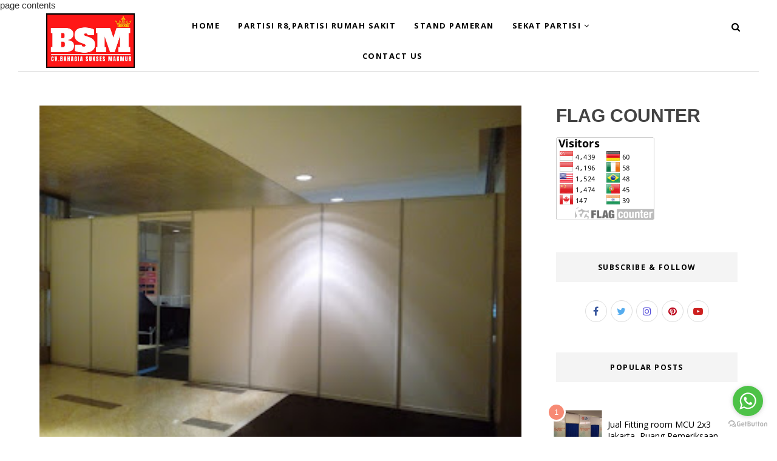

--- FILE ---
content_type: text/html; charset=UTF-8
request_url: https://www.jualbackdrop.com/2020/10/
body_size: 58937
content:
<!DOCTYPE html>
<html class='ltr' dir='ltr' xmlns='http://www.w3.org/1999/xhtml' xmlns:b='http://www.google.com/2005/gml/b' xmlns:data='http://www.google.com/2005/gml/data' xmlns:expr='http://www.google.com/2005/gml/expr'>
<html xmlns='http://www.w3.org/1999/xhtml' xmlns:b='http://www.google.com/2005/gml/b' xmlns:data='http://www.google.com/2005/gml/data' xmlns:expr='http://www.google.com/2005/gml/expr'>
<!-- Clarity tracking code for https://www.jualbackdrop.com/ -->
<script>    (function(c,l,a,r,i,t,y){
c[a]=c[a]||function(){
(c[a].q=c[a].q||[]).push(arguments)};
t=l.createElement(r);
t.async=1;
t.src="https://www.clarity.ms/tag/"+i;
y=l.getElementsByTagName(r)[0];
y.parentNode.insertBefore(t,y);
}
)(window, document, "clarity", "script", "4aucvj6m3b");
</script>
<head>
<link href='https://www.blogger.com/static/v1/widgets/335934321-css_bundle_v2.css' rel='stylesheet' type='text/css'/>
<!-- Google Analytics -->
<script>
(function(i,s,o,g,r,a,m){i['GoogleAnalyticsObject']=r;i[r]=i[r]||function(){
(i[r].q=i[r].q||[]).push(arguments)},i[r].l=1*new Date();a=s.createElement(o),
m=s.getElementsByTagName(o)[0];a.async=1;a.src=g;m.parentNode.insertBefore(a,m)
})(window,document,'script','https://www.google-analytics.com/analytics.js','ga');

ga('create', 'UA-XXXXX-Y', 'auto');
ga('send', 'pageview');
</script>
<!-- End Google Analytics -->
<meta content='TdC8InLdXFc13Mz9RGro0K3PurWUNo6rDHcTBcc4I3w' name='google-site-verification'/>
<script async='async' crossorigin='anonymous' src='https://pagead2.googlesyndication.com/pagead/js/adsbygoogle.js?client=ca-pub-6106196128276699'></script>
<meta content='000ae009879ec51c4dee441698a3c676' name='p:domain_verify'/>
<meta content='000ae009879ec51c4dee441698a3c676' name='p:domain_verify'/>
<meta content='B687787D2AD005C362388A9F3B0A8942' name='msvalidate.01'/>
<title>Your Jual Baackdrop Jakarta</title>
<style type='text/css'>@font-face{font-family:'Open Sans';font-style:normal;font-weight:400;font-stretch:100%;font-display:swap;src:url(//fonts.gstatic.com/s/opensans/v44/memSYaGs126MiZpBA-UvWbX2vVnXBbObj2OVZyOOSr4dVJWUgsjZ0B4taVIUwaEQbjB_mQ.woff2)format('woff2');unicode-range:U+0460-052F,U+1C80-1C8A,U+20B4,U+2DE0-2DFF,U+A640-A69F,U+FE2E-FE2F;}@font-face{font-family:'Open Sans';font-style:normal;font-weight:400;font-stretch:100%;font-display:swap;src:url(//fonts.gstatic.com/s/opensans/v44/memSYaGs126MiZpBA-UvWbX2vVnXBbObj2OVZyOOSr4dVJWUgsjZ0B4kaVIUwaEQbjB_mQ.woff2)format('woff2');unicode-range:U+0301,U+0400-045F,U+0490-0491,U+04B0-04B1,U+2116;}@font-face{font-family:'Open Sans';font-style:normal;font-weight:400;font-stretch:100%;font-display:swap;src:url(//fonts.gstatic.com/s/opensans/v44/memSYaGs126MiZpBA-UvWbX2vVnXBbObj2OVZyOOSr4dVJWUgsjZ0B4saVIUwaEQbjB_mQ.woff2)format('woff2');unicode-range:U+1F00-1FFF;}@font-face{font-family:'Open Sans';font-style:normal;font-weight:400;font-stretch:100%;font-display:swap;src:url(//fonts.gstatic.com/s/opensans/v44/memSYaGs126MiZpBA-UvWbX2vVnXBbObj2OVZyOOSr4dVJWUgsjZ0B4jaVIUwaEQbjB_mQ.woff2)format('woff2');unicode-range:U+0370-0377,U+037A-037F,U+0384-038A,U+038C,U+038E-03A1,U+03A3-03FF;}@font-face{font-family:'Open Sans';font-style:normal;font-weight:400;font-stretch:100%;font-display:swap;src:url(//fonts.gstatic.com/s/opensans/v44/memSYaGs126MiZpBA-UvWbX2vVnXBbObj2OVZyOOSr4dVJWUgsjZ0B4iaVIUwaEQbjB_mQ.woff2)format('woff2');unicode-range:U+0307-0308,U+0590-05FF,U+200C-2010,U+20AA,U+25CC,U+FB1D-FB4F;}@font-face{font-family:'Open Sans';font-style:normal;font-weight:400;font-stretch:100%;font-display:swap;src:url(//fonts.gstatic.com/s/opensans/v44/memSYaGs126MiZpBA-UvWbX2vVnXBbObj2OVZyOOSr4dVJWUgsjZ0B5caVIUwaEQbjB_mQ.woff2)format('woff2');unicode-range:U+0302-0303,U+0305,U+0307-0308,U+0310,U+0312,U+0315,U+031A,U+0326-0327,U+032C,U+032F-0330,U+0332-0333,U+0338,U+033A,U+0346,U+034D,U+0391-03A1,U+03A3-03A9,U+03B1-03C9,U+03D1,U+03D5-03D6,U+03F0-03F1,U+03F4-03F5,U+2016-2017,U+2034-2038,U+203C,U+2040,U+2043,U+2047,U+2050,U+2057,U+205F,U+2070-2071,U+2074-208E,U+2090-209C,U+20D0-20DC,U+20E1,U+20E5-20EF,U+2100-2112,U+2114-2115,U+2117-2121,U+2123-214F,U+2190,U+2192,U+2194-21AE,U+21B0-21E5,U+21F1-21F2,U+21F4-2211,U+2213-2214,U+2216-22FF,U+2308-230B,U+2310,U+2319,U+231C-2321,U+2336-237A,U+237C,U+2395,U+239B-23B7,U+23D0,U+23DC-23E1,U+2474-2475,U+25AF,U+25B3,U+25B7,U+25BD,U+25C1,U+25CA,U+25CC,U+25FB,U+266D-266F,U+27C0-27FF,U+2900-2AFF,U+2B0E-2B11,U+2B30-2B4C,U+2BFE,U+3030,U+FF5B,U+FF5D,U+1D400-1D7FF,U+1EE00-1EEFF;}@font-face{font-family:'Open Sans';font-style:normal;font-weight:400;font-stretch:100%;font-display:swap;src:url(//fonts.gstatic.com/s/opensans/v44/memSYaGs126MiZpBA-UvWbX2vVnXBbObj2OVZyOOSr4dVJWUgsjZ0B5OaVIUwaEQbjB_mQ.woff2)format('woff2');unicode-range:U+0001-000C,U+000E-001F,U+007F-009F,U+20DD-20E0,U+20E2-20E4,U+2150-218F,U+2190,U+2192,U+2194-2199,U+21AF,U+21E6-21F0,U+21F3,U+2218-2219,U+2299,U+22C4-22C6,U+2300-243F,U+2440-244A,U+2460-24FF,U+25A0-27BF,U+2800-28FF,U+2921-2922,U+2981,U+29BF,U+29EB,U+2B00-2BFF,U+4DC0-4DFF,U+FFF9-FFFB,U+10140-1018E,U+10190-1019C,U+101A0,U+101D0-101FD,U+102E0-102FB,U+10E60-10E7E,U+1D2C0-1D2D3,U+1D2E0-1D37F,U+1F000-1F0FF,U+1F100-1F1AD,U+1F1E6-1F1FF,U+1F30D-1F30F,U+1F315,U+1F31C,U+1F31E,U+1F320-1F32C,U+1F336,U+1F378,U+1F37D,U+1F382,U+1F393-1F39F,U+1F3A7-1F3A8,U+1F3AC-1F3AF,U+1F3C2,U+1F3C4-1F3C6,U+1F3CA-1F3CE,U+1F3D4-1F3E0,U+1F3ED,U+1F3F1-1F3F3,U+1F3F5-1F3F7,U+1F408,U+1F415,U+1F41F,U+1F426,U+1F43F,U+1F441-1F442,U+1F444,U+1F446-1F449,U+1F44C-1F44E,U+1F453,U+1F46A,U+1F47D,U+1F4A3,U+1F4B0,U+1F4B3,U+1F4B9,U+1F4BB,U+1F4BF,U+1F4C8-1F4CB,U+1F4D6,U+1F4DA,U+1F4DF,U+1F4E3-1F4E6,U+1F4EA-1F4ED,U+1F4F7,U+1F4F9-1F4FB,U+1F4FD-1F4FE,U+1F503,U+1F507-1F50B,U+1F50D,U+1F512-1F513,U+1F53E-1F54A,U+1F54F-1F5FA,U+1F610,U+1F650-1F67F,U+1F687,U+1F68D,U+1F691,U+1F694,U+1F698,U+1F6AD,U+1F6B2,U+1F6B9-1F6BA,U+1F6BC,U+1F6C6-1F6CF,U+1F6D3-1F6D7,U+1F6E0-1F6EA,U+1F6F0-1F6F3,U+1F6F7-1F6FC,U+1F700-1F7FF,U+1F800-1F80B,U+1F810-1F847,U+1F850-1F859,U+1F860-1F887,U+1F890-1F8AD,U+1F8B0-1F8BB,U+1F8C0-1F8C1,U+1F900-1F90B,U+1F93B,U+1F946,U+1F984,U+1F996,U+1F9E9,U+1FA00-1FA6F,U+1FA70-1FA7C,U+1FA80-1FA89,U+1FA8F-1FAC6,U+1FACE-1FADC,U+1FADF-1FAE9,U+1FAF0-1FAF8,U+1FB00-1FBFF;}@font-face{font-family:'Open Sans';font-style:normal;font-weight:400;font-stretch:100%;font-display:swap;src:url(//fonts.gstatic.com/s/opensans/v44/memSYaGs126MiZpBA-UvWbX2vVnXBbObj2OVZyOOSr4dVJWUgsjZ0B4vaVIUwaEQbjB_mQ.woff2)format('woff2');unicode-range:U+0102-0103,U+0110-0111,U+0128-0129,U+0168-0169,U+01A0-01A1,U+01AF-01B0,U+0300-0301,U+0303-0304,U+0308-0309,U+0323,U+0329,U+1EA0-1EF9,U+20AB;}@font-face{font-family:'Open Sans';font-style:normal;font-weight:400;font-stretch:100%;font-display:swap;src:url(//fonts.gstatic.com/s/opensans/v44/memSYaGs126MiZpBA-UvWbX2vVnXBbObj2OVZyOOSr4dVJWUgsjZ0B4uaVIUwaEQbjB_mQ.woff2)format('woff2');unicode-range:U+0100-02BA,U+02BD-02C5,U+02C7-02CC,U+02CE-02D7,U+02DD-02FF,U+0304,U+0308,U+0329,U+1D00-1DBF,U+1E00-1E9F,U+1EF2-1EFF,U+2020,U+20A0-20AB,U+20AD-20C0,U+2113,U+2C60-2C7F,U+A720-A7FF;}@font-face{font-family:'Open Sans';font-style:normal;font-weight:400;font-stretch:100%;font-display:swap;src:url(//fonts.gstatic.com/s/opensans/v44/memSYaGs126MiZpBA-UvWbX2vVnXBbObj2OVZyOOSr4dVJWUgsjZ0B4gaVIUwaEQbjA.woff2)format('woff2');unicode-range:U+0000-00FF,U+0131,U+0152-0153,U+02BB-02BC,U+02C6,U+02DA,U+02DC,U+0304,U+0308,U+0329,U+2000-206F,U+20AC,U+2122,U+2191,U+2193,U+2212,U+2215,U+FEFF,U+FFFD;}</style>
<link href='https://www.blogger.com/dyn-css/authorization.css?targetBlogID=3269204985918420275&amp;zx=20fe2d94-cd55-4dfe-85d1-fbb8324823ed' media='none' onload='if(media!=&#39;all&#39;)media=&#39;all&#39;' rel='stylesheet'/><noscript><link href='https://www.blogger.com/dyn-css/authorization.css?targetBlogID=3269204985918420275&amp;zx=20fe2d94-cd55-4dfe-85d1-fbb8324823ed' rel='stylesheet'/></noscript>
<meta name='google-adsense-platform-account' content='ca-host-pub-1556223355139109'/>
<meta name='google-adsense-platform-domain' content='blogspot.com'/>

<script async src="https://pagead2.googlesyndication.com/pagead/js/adsbygoogle.js?client=ca-pub-6106196128276699&host=ca-host-pub-1556223355139109" crossorigin="anonymous"></script>

<!-- data-ad-client=ca-pub-6106196128276699 -->

</head>
<script async='async' crossorigin='anonymous' src='https://pagead2.googlesyndication.com/pagead/js/adsbygoogle.js?client=ca-pub-6106196128276699'></script>
<!-- GetButton.io widget -->
<script type='text/javascript'>
    (function () {
        var options = {
            whatsapp: "+6281318601317", // WhatsApp number
            call_to_action: "Message us", // Call to action
            position: "right", // Position may be 'right' or 'left'
        };
        var proto = document.location.protocol, host = "getbutton.io", url = proto + "//static." + host;
        var s = document.createElement('script'); s.type = 'text/javascript'; s.async = true; s.src = url + '/widget-send-button/js/init.js';
        s.onload = function () { WhWidgetSendButton.init(host, proto, options); };
        var x = document.getElementsByTagName('script')[0]; x.parentNode.insertBefore(s, x);
    })();
</script>
<!-- /GetButton.io widget -->
<body>
		page contents
	
<script type="text/javascript" src="https://www.blogger.com/static/v1/widgets/2028843038-widgets.js"></script>
<script type='text/javascript'>
window['__wavt'] = 'AOuZoY4H73RqdkYxa8wjd-gDjm5f3J8Zcg:1768935171764';_WidgetManager._Init('//www.blogger.com/rearrange?blogID\x3d3269204985918420275','//www.jualbackdrop.com/2020/10/','3269204985918420275');
_WidgetManager._SetDataContext([{'name': 'blog', 'data': {'blogId': '3269204985918420275', 'title': 'Sewa partisi Pameran,Jual partisi Pameran kontraktor pameran 081318601317', 'url': 'https://www.jualbackdrop.com/2020/10/', 'canonicalUrl': 'https://www.jualbackdrop.com/2020/10/', 'homepageUrl': 'https://www.jualbackdrop.com/', 'searchUrl': 'https://www.jualbackdrop.com/search', 'canonicalHomepageUrl': 'https://www.jualbackdrop.com/', 'blogspotFaviconUrl': 'https://www.jualbackdrop.com/favicon.ico', 'bloggerUrl': 'https://www.blogger.com', 'hasCustomDomain': true, 'httpsEnabled': true, 'enabledCommentProfileImages': true, 'gPlusViewType': 'FILTERED_POSTMOD', 'adultContent': false, 'analyticsAccountNumber': '', 'encoding': 'UTF-8', 'locale': 'en', 'localeUnderscoreDelimited': 'en', 'languageDirection': 'ltr', 'isPrivate': false, 'isMobile': false, 'isMobileRequest': false, 'mobileClass': '', 'isPrivateBlog': false, 'isDynamicViewsAvailable': true, 'feedLinks': '\x3clink rel\x3d\x22alternate\x22 type\x3d\x22application/atom+xml\x22 title\x3d\x22Sewa partisi Pameran,Jual partisi Pameran kontraktor pameran 081318601317 - Atom\x22 href\x3d\x22https://www.jualbackdrop.com/feeds/posts/default\x22 /\x3e\n\x3clink rel\x3d\x22alternate\x22 type\x3d\x22application/rss+xml\x22 title\x3d\x22Sewa partisi Pameran,Jual partisi Pameran kontraktor pameran 081318601317 - RSS\x22 href\x3d\x22https://www.jualbackdrop.com/feeds/posts/default?alt\x3drss\x22 /\x3e\n\x3clink rel\x3d\x22service.post\x22 type\x3d\x22application/atom+xml\x22 title\x3d\x22Sewa partisi Pameran,Jual partisi Pameran kontraktor pameran 081318601317 - Atom\x22 href\x3d\x22https://www.blogger.com/feeds/3269204985918420275/posts/default\x22 /\x3e\n', 'meTag': '', 'adsenseClientId': 'ca-pub-6106196128276699', 'adsenseHostId': 'ca-host-pub-1556223355139109', 'adsenseHasAds': true, 'adsenseAutoAds': true, 'boqCommentIframeForm': true, 'loginRedirectParam': '', 'view': '', 'dynamicViewsCommentsSrc': '//www.blogblog.com/dynamicviews/4224c15c4e7c9321/js/comments.js', 'dynamicViewsScriptSrc': '//www.blogblog.com/dynamicviews/6e0d22adcfa5abea', 'plusOneApiSrc': 'https://apis.google.com/js/platform.js', 'disableGComments': true, 'interstitialAccepted': false, 'sharing': {'platforms': [{'name': 'Get link', 'key': 'link', 'shareMessage': 'Get link', 'target': ''}, {'name': 'Facebook', 'key': 'facebook', 'shareMessage': 'Share to Facebook', 'target': 'facebook'}, {'name': 'BlogThis!', 'key': 'blogThis', 'shareMessage': 'BlogThis!', 'target': 'blog'}, {'name': 'X', 'key': 'twitter', 'shareMessage': 'Share to X', 'target': 'twitter'}, {'name': 'Pinterest', 'key': 'pinterest', 'shareMessage': 'Share to Pinterest', 'target': 'pinterest'}, {'name': 'Email', 'key': 'email', 'shareMessage': 'Email', 'target': 'email'}], 'disableGooglePlus': true, 'googlePlusShareButtonWidth': 0, 'googlePlusBootstrap': '\x3cscript type\x3d\x22text/javascript\x22\x3ewindow.___gcfg \x3d {\x27lang\x27: \x27en\x27};\x3c/script\x3e'}, 'hasCustomJumpLinkMessage': false, 'jumpLinkMessage': 'Read more', 'pageType': 'archive', 'pageName': 'October 2020', 'pageTitle': 'Sewa partisi Pameran,Jual partisi Pameran kontraktor pameran 081318601317: October 2020', 'metaDescription': 'Jual sewa partisi pameran,sewa panel photo,kontraktor pameran,sewa stand pameran,sewa booth pameran,jual partisi pameran,jual partisi r8 085100463227'}}, {'name': 'features', 'data': {}}, {'name': 'messages', 'data': {'edit': 'Edit', 'linkCopiedToClipboard': 'Link copied to clipboard!', 'ok': 'Ok', 'postLink': 'Post Link'}}, {'name': 'template', 'data': {'name': 'custom', 'localizedName': 'Custom', 'isResponsive': true, 'isAlternateRendering': false, 'isCustom': true}}, {'name': 'view', 'data': {'classic': {'name': 'classic', 'url': '?view\x3dclassic'}, 'flipcard': {'name': 'flipcard', 'url': '?view\x3dflipcard'}, 'magazine': {'name': 'magazine', 'url': '?view\x3dmagazine'}, 'mosaic': {'name': 'mosaic', 'url': '?view\x3dmosaic'}, 'sidebar': {'name': 'sidebar', 'url': '?view\x3dsidebar'}, 'snapshot': {'name': 'snapshot', 'url': '?view\x3dsnapshot'}, 'timeslide': {'name': 'timeslide', 'url': '?view\x3dtimeslide'}, 'isMobile': false, 'title': 'Sewa partisi Pameran,Jual partisi Pameran kontraktor pameran 081318601317', 'description': 'Jual sewa partisi pameran,sewa panel photo,kontraktor pameran,sewa stand pameran,sewa booth pameran,jual partisi pameran,jual partisi r8 085100463227', 'url': 'https://www.jualbackdrop.com/2020/10/', 'type': 'feed', 'isSingleItem': false, 'isMultipleItems': true, 'isError': false, 'isPage': false, 'isPost': false, 'isHomepage': false, 'isArchive': true, 'isLabelSearch': false, 'archive': {'year': 2020, 'month': 10, 'rangeMessage': 'Showing posts from October, 2020'}}}, {'name': 'widgets', 'data': [{'title': 'Sewa partisi Pameran,Jual partisi Pameran kontraktor pameran 081318601317 (Header)', 'type': 'Header', 'sectionId': 'Website Logo (White)', 'id': 'Header1'}, {'title': 'Sewa partisi Pameran,Jual partisi Pameran kontraktor pameran 081318601317 (Header)', 'type': 'Header', 'sectionId': 'Mobile Logo (Black)', 'id': 'Header2'}, {'title': 'Menubar', 'type': 'HTML', 'sectionId': 'Menubar', 'id': 'HTML665'}, {'title': 'Slider [On/Off]', 'type': 'HTML', 'sectionId': 'Slider (Not available in Free Version)', 'id': 'HTML58'}, {'title': 'Number of Slides', 'type': 'HTML', 'sectionId': 'Slider (Not available in Free Version)', 'id': 'HTML558'}, {'title': 'Slider (Enter a Label Name)', 'type': 'HTML', 'sectionId': 'Slider (Not available in Free Version)', 'id': 'HTML95'}, {'title': 'Backdrop Pameran', 'type': 'HTML', 'sectionId': 'Top-Categories', 'id': 'HTML5'}, {'title': 'Panel Photo Pameran', 'type': 'HTML', 'sectionId': 'Top-Categories', 'id': 'HTML466'}, {'title': 'Stand Pameran', 'type': 'HTML', 'sectionId': 'Top-Categories', 'id': 'HTML366'}, {'title': 'Posts Style(Standard/Grid)', 'type': 'HTML', 'sectionId': 'Post Styles (Not available in Free Version)', 'id': 'HTML784'}, {'title': 'Blog Posts', 'type': 'Blog', 'sectionId': 'main', 'id': 'Blog1', 'posts': [{'id': '1220371311768589229', 'title': 'Jual Sekat R8 Bekasi 081318601317,sekat kantor,sekat pembatas,sekat ruangan', 'featuredImage': 'https://blogger.googleusercontent.com/img/b/R29vZ2xl/AVvXsEhr3qE8sgqqZfQ5OLp5gKp2ZNJsM7Mwc-N71CcgXVEnNGioqHrv6PTsMVQ3j13wv6lZvaj4SsF5eeVmxrtwoLGm-XzRu5Pg9s46CHXUq5NqVDZmlyN9ueu2pW5uzYEVZf5ipn6lPgfX4mM/s320/8f0ce2dd-546b-4180-b82e-d3feca6e28b0.jpg', 'showInlineAds': false}, {'id': '3926907664755865695', 'title': 'Jual Sekat Partisi R8 Bogor 081318601317,Sekat Kantor,sekat ruangan ', 'featuredImage': 'https://blogger.googleusercontent.com/img/b/R29vZ2xl/AVvXsEiqo7fhfeZS16DD26TQ_CsBzpMwDo53CsVuEQXUuldawkkS5-9QaqHYJZyBt6jh8mFMEEAFtLhNbkF6vgDjGeuS8H43pORgCna83N-wZsslfY13On8nSs-ghyphenhyphenKyVHWDlvX7Ps2VGlzxXpc/s320/6685871_52c852db-fff1-4661-b0dc-32ec7ee5b8a8_780_780.jpg', 'showInlineAds': false}, {'id': '7676870735994621160', 'title': 'Jual Sekat Partisi tangerang 081318601317,sekat kantor,sekat partisi ruangan', 'featuredImage': 'https://blogger.googleusercontent.com/img/b/R29vZ2xl/AVvXsEj7BZfT4ONe4aY07A4bcPQXj3OXTf9FCtalISIbp0WX4O39FugOACLP78sAPOG8ubAYOG3gkmQtYsuGuPdBkWG7yjuzAy1zXPPIN4GfJ1Xe1gk5UVJXLgS3ynzce-SBpu5lOxiwC9WvYWY/s320/5adb7b40-0a09-4c1e-897e-c2423f73cce6.jpg', 'showInlineAds': false}], 'headerByline': {'regionName': 'header1', 'items': [{'name': 'share', 'label': ''}, {'name': 'author', 'label': 'By'}, {'name': 'timestamp', 'label': 'at'}]}, 'footerBylines': [{'regionName': 'footer1', 'items': [{'name': 'comments', 'label': 'Comments'}, {'name': 'icons', 'label': ''}]}, {'regionName': 'footer2', 'items': [{'name': 'labels', 'label': 'Tags'}]}], 'allBylineItems': [{'name': 'share', 'label': ''}, {'name': 'author', 'label': 'By'}, {'name': 'timestamp', 'label': 'at'}, {'name': 'comments', 'label': 'Comments'}, {'name': 'icons', 'label': ''}, {'name': 'labels', 'label': 'Tags'}]}, {'title': 'Flag Counter', 'type': 'HTML', 'sectionId': 'sidebar', 'id': 'HTML1'}, {'title': 'SUBSCRIBE \x26amp; FOLLOW', 'type': 'HTML', 'sectionId': 'sidebar', 'id': 'HTML4'}, {'title': 'POPULAR POSTS', 'type': 'PopularPosts', 'sectionId': 'sidebar', 'id': 'PopularPosts3', 'posts': [{'title': 'Jual Fitting room MCU 2x3 Jakarta ,Ruang Pemeriksaan portable 081318601317', 'id': '953460562543337853'}, {'title': 'Harga sewa stand 3x3 harga sewa partisi 3x3 stand booth 3x3 081318601317', 'id': '2726648288860837219'}, {'title': 'Sewa partisi 2x3 Sewa stand booth 2x3 sewa stand pameran 2x3 081318601317', 'id': '4428823734143878236'}, {'title': 'Jual partisi R8 Tangerang partisi booth 3x3 Booth pameran r8 085100463227', 'id': '2600814519792508478'}, {'title': 'Ready Stock Alumunium R8 alumunium Pameran 081318601317', 'id': '2917312244254381022'}]}, {'title': '', 'type': 'HTML', 'sectionId': 'sidebar', 'id': 'HTML7'}, {'title': 'Categories', 'type': 'Label', 'sectionId': 'sidebar', 'id': 'Label1'}, {'title': 'Contact Form', 'type': 'ContactForm', 'sectionId': 'sidebar', 'id': 'ContactForm1'}, {'type': 'Attribution', 'sectionId': 'sidebar', 'id': 'Attribution1'}, {'title': '', 'type': 'FeaturedPost', 'sectionId': 'sidebar', 'id': 'FeaturedPost1', 'postId': '2600814519792508478'}, {'title': '', 'type': 'BlogArchive', 'sectionId': 'sidebar', 'id': 'BlogArchive1'}, {'title': 'Number Pagination[On/Off]', 'type': 'HTML', 'sectionId': 'Numbered Pagination (Not available in Free Version)', 'id': 'HTML709'}]}]);
_WidgetManager._RegisterWidget('_HeaderView', new _WidgetInfo('Header1', 'Website Logo (White)', document.getElementById('Header1'), {}, 'displayModeFull'));
_WidgetManager._RegisterWidget('_HeaderView', new _WidgetInfo('Header2', 'Mobile Logo (Black)', document.getElementById('Header2'), {}, 'displayModeFull'));
_WidgetManager._RegisterWidget('_HTMLView', new _WidgetInfo('HTML665', 'Menubar', document.getElementById('HTML665'), {}, 'displayModeFull'));
_WidgetManager._RegisterWidget('_HTMLView', new _WidgetInfo('HTML58', 'Slider (Not available in Free Version)', document.getElementById('HTML58'), {}, 'displayModeFull'));
_WidgetManager._RegisterWidget('_HTMLView', new _WidgetInfo('HTML558', 'Slider (Not available in Free Version)', document.getElementById('HTML558'), {}, 'displayModeFull'));
_WidgetManager._RegisterWidget('_HTMLView', new _WidgetInfo('HTML95', 'Slider (Not available in Free Version)', document.getElementById('HTML95'), {}, 'displayModeFull'));
_WidgetManager._RegisterWidget('_HTMLView', new _WidgetInfo('HTML5', 'Top-Categories', document.getElementById('HTML5'), {}, 'displayModeFull'));
_WidgetManager._RegisterWidget('_HTMLView', new _WidgetInfo('HTML466', 'Top-Categories', document.getElementById('HTML466'), {}, 'displayModeFull'));
_WidgetManager._RegisterWidget('_HTMLView', new _WidgetInfo('HTML366', 'Top-Categories', document.getElementById('HTML366'), {}, 'displayModeFull'));
_WidgetManager._RegisterWidget('_HTMLView', new _WidgetInfo('HTML784', 'Post Styles (Not available in Free Version)', document.getElementById('HTML784'), {}, 'displayModeFull'));
_WidgetManager._RegisterWidget('_BlogView', new _WidgetInfo('Blog1', 'main', document.getElementById('Blog1'), {'cmtInteractionsEnabled': false, 'lightboxEnabled': true, 'lightboxModuleUrl': 'https://www.blogger.com/static/v1/jsbin/4049919853-lbx.js', 'lightboxCssUrl': 'https://www.blogger.com/static/v1/v-css/828616780-lightbox_bundle.css'}, 'displayModeFull'));
_WidgetManager._RegisterWidget('_HTMLView', new _WidgetInfo('HTML1', 'sidebar', document.getElementById('HTML1'), {}, 'displayModeFull'));
_WidgetManager._RegisterWidget('_HTMLView', new _WidgetInfo('HTML4', 'sidebar', document.getElementById('HTML4'), {}, 'displayModeFull'));
_WidgetManager._RegisterWidget('_PopularPostsView', new _WidgetInfo('PopularPosts3', 'sidebar', document.getElementById('PopularPosts3'), {}, 'displayModeFull'));
_WidgetManager._RegisterWidget('_HTMLView', new _WidgetInfo('HTML7', 'sidebar', document.getElementById('HTML7'), {}, 'displayModeFull'));
_WidgetManager._RegisterWidget('_LabelView', new _WidgetInfo('Label1', 'sidebar', document.getElementById('Label1'), {}, 'displayModeFull'));
_WidgetManager._RegisterWidget('_ContactFormView', new _WidgetInfo('ContactForm1', 'sidebar', document.getElementById('ContactForm1'), {'contactFormMessageSendingMsg': 'Sending...', 'contactFormMessageSentMsg': 'Your message has been sent.', 'contactFormMessageNotSentMsg': 'Message could not be sent. Please try again later.', 'contactFormInvalidEmailMsg': 'A valid email address is required.', 'contactFormEmptyMessageMsg': 'Message field cannot be empty.', 'title': 'Contact Form', 'blogId': '3269204985918420275', 'contactFormNameMsg': 'Name', 'contactFormEmailMsg': 'Email', 'contactFormMessageMsg': 'Message', 'contactFormSendMsg': 'Send', 'contactFormToken': 'AOuZoY5p-sBw7cOf_BpShECut5l2HMqAkw:1768935171764', 'submitUrl': 'https://www.blogger.com/contact-form.do'}, 'displayModeFull'));
_WidgetManager._RegisterWidget('_AttributionView', new _WidgetInfo('Attribution1', 'sidebar', document.getElementById('Attribution1'), {}, 'displayModeFull'));
_WidgetManager._RegisterWidget('_FeaturedPostView', new _WidgetInfo('FeaturedPost1', 'sidebar', document.getElementById('FeaturedPost1'), {}, 'displayModeFull'));
_WidgetManager._RegisterWidget('_BlogArchiveView', new _WidgetInfo('BlogArchive1', 'sidebar', document.getElementById('BlogArchive1'), {'languageDirection': 'ltr', 'loadingMessage': 'Loading\x26hellip;'}, 'displayModeFull'));
_WidgetManager._RegisterWidget('_HTMLView', new _WidgetInfo('HTML709', 'Numbered Pagination (Not available in Free Version)', document.getElementById('HTML709'), {}, 'displayModeFull'));
</script>
</body>
</html>
<head>
<!--[if lt IE 9]> <script src="https://html5shiv.googlecode.com/svn/trunk/html5.js"> </script> <![endif]-->
<meta content='text/html;charset=UTF-8' http-equiv='Content-Type'/>
<meta content='IE=edge,chrome=1' http-equiv='X-UA-Compatible'/>
<link href='https://fonts.googleapis.com/css?family=Open+Sans:300,400,700' rel='stylesheet' type='text/css'/>
<link href='https://fonts.googleapis.com/css2?family=Prata' rel='stylesheet'/>
<link href='//cdn.jsdelivr.net/jquery.slick/1.4.1/slick-theme.css' rel='stylesheet' type='text/css'/>
<meta content='text/html; charset=UTF-8' http-equiv='Content-Type'/>
<!-- Chrome, Firefox OS and Opera -->
<meta content='' name='theme-color'/>
<!-- Windows Phone -->
<meta content='' name='msapplication-navbutton-color'/>
<meta content='blogger' name='generator'/>
<link href='https://www.jualbackdrop.com/favicon.ico' rel='icon' type='image/x-icon'/>
<link href='https://www.jualbackdrop.com/2020/10/' rel='canonical'/>
<link rel="alternate" type="application/atom+xml" title="Sewa partisi Pameran,Jual partisi Pameran kontraktor pameran 081318601317 - Atom" href="https://www.jualbackdrop.com/feeds/posts/default" />
<link rel="alternate" type="application/rss+xml" title="Sewa partisi Pameran,Jual partisi Pameran kontraktor pameran 081318601317 - RSS" href="https://www.jualbackdrop.com/feeds/posts/default?alt=rss" />
<link rel="service.post" type="application/atom+xml" title="Sewa partisi Pameran,Jual partisi Pameran kontraktor pameran 081318601317 - Atom" href="https://www.blogger.com/feeds/3269204985918420275/posts/default" />
<!--Can't find substitution for tag [blog.ieCssRetrofitLinks]-->
<meta content='Jual sewa partisi pameran,sewa panel photo,kontraktor pameran,sewa stand pameran,sewa booth pameran,jual partisi pameran,jual partisi r8 085100463227' name='description'/>
<meta content='https://www.jualbackdrop.com/2020/10/' property='og:url'/>
<meta content='Sewa partisi Pameran,Jual partisi Pameran kontraktor pameran 081318601317' property='og:title'/>
<meta content='Jual sewa partisi pameran,sewa panel photo,kontraktor pameran,sewa stand pameran,sewa booth pameran,jual partisi pameran,jual partisi r8 085100463227' property='og:description'/>
<meta content='https://blogger.googleusercontent.com/img/b/R29vZ2xl/AVvXsEhr3qE8sgqqZfQ5OLp5gKp2ZNJsM7Mwc-N71CcgXVEnNGioqHrv6PTsMVQ3j13wv6lZvaj4SsF5eeVmxrtwoLGm-XzRu5Pg9s46CHXUq5NqVDZmlyN9ueu2pW5uzYEVZf5ipn6lPgfX4mM/w1200-h630-p-k-no-nu/8f0ce2dd-546b-4180-b82e-d3feca6e28b0.jpg' property='og:image'/>
<meta content='https://blogger.googleusercontent.com/img/b/R29vZ2xl/AVvXsEiqo7fhfeZS16DD26TQ_CsBzpMwDo53CsVuEQXUuldawkkS5-9QaqHYJZyBt6jh8mFMEEAFtLhNbkF6vgDjGeuS8H43pORgCna83N-wZsslfY13On8nSs-ghyphenhyphenKyVHWDlvX7Ps2VGlzxXpc/w1200-h630-p-k-no-nu/6685871_52c852db-fff1-4661-b0dc-32ec7ee5b8a8_780_780.jpg' property='og:image'/>
<meta content='https://blogger.googleusercontent.com/img/b/R29vZ2xl/AVvXsEj7BZfT4ONe4aY07A4bcPQXj3OXTf9FCtalISIbp0WX4O39FugOACLP78sAPOG8ubAYOG3gkmQtYsuGuPdBkWG7yjuzAy1zXPPIN4GfJ1Xe1gk5UVJXLgS3ynzce-SBpu5lOxiwC9WvYWY/w1200-h630-p-k-no-nu/5adb7b40-0a09-4c1e-897e-c2423f73cce6.jpg' property='og:image'/>
<!-- SEO Meta Tag -->
<meta charset='utf-8'/>
<meta content='partisi pameran jakarta, sewa partisi pameran, jual partisi r8,sewa stand booth pameran,kontraktor pameran' name='viewport'/>
<meta content='text/html; charset=UTF-8' http-equiv='Content-Type'/>
<!-- Chrome, Firefox OS and Opera -->
<meta content='' name='theme-color'/>
<!-- Windows Phone -->
<meta content='' name='msapplication-navbutton-color'/>
<meta content='blogger' name='generator'/>
<link href='https://www.jualbackdrop.com/favicon.ico' rel='icon' type='image/x-icon'/>
<link href='https://www.jualbackdrop.com/2020/10/' rel='canonical'/>
<link rel="alternate" type="application/atom+xml" title="Sewa partisi Pameran,Jual partisi Pameran kontraktor pameran 081318601317 - Atom" href="https://www.jualbackdrop.com/feeds/posts/default" />
<link rel="alternate" type="application/rss+xml" title="Sewa partisi Pameran,Jual partisi Pameran kontraktor pameran 081318601317 - RSS" href="https://www.jualbackdrop.com/feeds/posts/default?alt=rss" />
<link rel="service.post" type="application/atom+xml" title="Sewa partisi Pameran,Jual partisi Pameran kontraktor pameran 081318601317 - Atom" href="https://www.blogger.com/feeds/3269204985918420275/posts/default" />
<!--Can't find substitution for tag [blog.ieCssRetrofitLinks]-->
<meta content='Jual sewa partisi pameran,sewa panel photo,kontraktor pameran,sewa stand pameran,sewa booth pameran,jual partisi pameran,jual partisi r8 085100463227' name='description'/>
<meta content='https://www.jualbackdrop.com/2020/10/' property='og:url'/>
<meta content='Sewa partisi Pameran,Jual partisi Pameran kontraktor pameran 081318601317' property='og:title'/>
<meta content='Jual sewa partisi pameran,sewa panel photo,kontraktor pameran,sewa stand pameran,sewa booth pameran,jual partisi pameran,jual partisi r8 085100463227' property='og:description'/>
<meta content='https://blogger.googleusercontent.com/img/b/R29vZ2xl/AVvXsEhr3qE8sgqqZfQ5OLp5gKp2ZNJsM7Mwc-N71CcgXVEnNGioqHrv6PTsMVQ3j13wv6lZvaj4SsF5eeVmxrtwoLGm-XzRu5Pg9s46CHXUq5NqVDZmlyN9ueu2pW5uzYEVZf5ipn6lPgfX4mM/w1200-h630-p-k-no-nu/8f0ce2dd-546b-4180-b82e-d3feca6e28b0.jpg' property='og:image'/>
<meta content='https://blogger.googleusercontent.com/img/b/R29vZ2xl/AVvXsEiqo7fhfeZS16DD26TQ_CsBzpMwDo53CsVuEQXUuldawkkS5-9QaqHYJZyBt6jh8mFMEEAFtLhNbkF6vgDjGeuS8H43pORgCna83N-wZsslfY13On8nSs-ghyphenhyphenKyVHWDlvX7Ps2VGlzxXpc/w1200-h630-p-k-no-nu/6685871_52c852db-fff1-4661-b0dc-32ec7ee5b8a8_780_780.jpg' property='og:image'/>
<meta content='https://blogger.googleusercontent.com/img/b/R29vZ2xl/AVvXsEj7BZfT4ONe4aY07A4bcPQXj3OXTf9FCtalISIbp0WX4O39FugOACLP78sAPOG8ubAYOG3gkmQtYsuGuPdBkWG7yjuzAy1zXPPIN4GfJ1Xe1gk5UVJXLgS3ynzce-SBpu5lOxiwC9WvYWY/w1200-h630-p-k-no-nu/5adb7b40-0a09-4c1e-897e-c2423f73cce6.jpg' property='og:image'/>
<meta content='blogger' name='generator'/>
<meta content='Sewa partisi Pameran,Jual partisi Pameran kontraktor pameran 081318601317' property='og:site_name'/>
<meta content='October 2020' property='og:title'/>
<meta content='article' property='og:type'/>
<meta content='Jual sewa partisi pameran,sewa panel photo,kontraktor pameran,sewa stand pameran,sewa booth pameran,jual partisi pameran,jual partisi r8 085100463227' name='partisi pameran jakarta,partisi pameran tangerang,partisi pameran bogor,partisi pameran bekasi,partisi pameran bandung,jual partisi pameran'/>
<meta content='Jual sewa partisi pameran,sewa panel photo,kontraktor pameran,sewa stand pameran,sewa booth pameran,jual partisi pameran,jual partisi r8 085100463227' property='og:description'/>
<meta content='https://www.jualbackdrop.com/2020/10/' property='og:url'/>
<meta content='https://blogger.googleusercontent.com/img/b/R29vZ2xl/AVvXsEiU0Ehisj_83-kV-JVl4eUQLZgGTPQ8lHOgT_WUGtBj8iOW8p7jw4SqfMhlUNjfD2vWuKSMKuA9iPP8CpGqQVH3qak4UXkcopnOgiOe3nvRsP6FF_BwXkwqIz4vOgnyO-UttMjgeooMor8/s1600/Odd-Themes-Logo.png' property='og:image'/>
<meta content='300' property='og:image:width'/>
<meta content='200' property='og:image:height'/>
<meta content='facebook admins' property='fb:admins'/>
<meta content='facebook app id' property='fb:app_id'/>
<meta content='en_US' property='og:locale'/>
<meta content='en_GB' property='og:locale:alternate'/>
<meta content='hi_IN' property='og:locale:alternate'/>
<!-- SEO Title Tag -->
<title>
        Archive for 
        October 2020
</title>
<link href='//maxcdn.bootstrapcdn.com/font-awesome/4.7.0/css/font-awesome.min.css' rel='stylesheet'/>
<link href='https://www.blogger.com/static/v1/widgets/1535467126-widget_css_2_bundle.css' rel='stylesheet' type='text/css'/>

    <style type="text/css"><!-- /* 


<style id='template-skin-1' type='text/css'><!--
body#layout:before {
content: "This theme is a property of OddThemes.com";
border: 3px double #999;
padding: 10px;
position: relative;
top: -50px;
left:10%;
font-size: 18px;
color: #46b0dc;
letter-spacing: .5px;
}
body#layout #mywrapper {
width: 60%;
}
body#layout #sidebar-wrapper{width:38%;}
body#layout #footer div.column23{width:28%;float:left;}
body#layout #post-wrapper {
width: 91%;
float: left;
}
body#layout .header{padding:0;}
body#layout div#main {
width: 100%;
}
body#layout #sidebar-wrapper {
overflow: visible;
float: right;
}
body#layout ul#navigation {
display: none;
}
body#layout div.section{margin:0;padding:20px;}
body#layout div.layout-widget-description {
display: none;
}
body#layout .topbar{margin-top:20px;    position: relative;}
body#layout .rapper{padding:0;}
body#layout .main-content-wrapper{margin-top:30px;}
body#layout .layout-widget-description {
display: none!important
}
body#layout .draggable-widget .widget-wrap2 {
background: #0080ce url(https://www.blogger.com/img/widgets/draggable.png) no-repeat 4px 50%;
}
body#layout .editlink {
background: #ffffff;
color: #000 !important;
padding: 0 3px;
line-height: 18px;
border: 1px solid #1980ce;
border-radius: 3px;
text-transform: uppercase;
letter-spacing: 1px;
text-decoration: none !important;
}
body#layout .add_widget {
background: #fff;
}
--></style>
<style id='page-skin-1' type='text/css'><!--
html,body,div,span,applet,object,iframe,h1,h2,h3,h4,h5,h6,p,blockquote,pre,a,abbr,acronym,address,big,cite,code,del,dfn,em,img,ins,kbd,q,s,samp,small,strike,strong,sub,sup,tt,var,b,u,i,center,dl,dt,dd,ol,ul,li,fieldset,form,label,legend,table,caption,tbody,tfoot,thead,tr,th,td,article,aside,canvas,details,embed,figure,figcaption,footer,header,hgroup,menu,nav,output,ruby,section,summary,time,mark,audio,video{margin:0;padding:0;border:0;font-size:100%;font:inherit;vertical-align:baseline;}
/* HTML5 display-role reset for older browsers */
article,aside,details,figcaption,figure,footer,header,hgroup,menu,nav,section{display:block;}body{line-height:1;display:block;}*{margin:0;padding:0;}html{display:block;}ol,ul{list-style:none;}blockquote,q{quotes:none;}blockquote:before,blockquote:after,q:before,q:after{content:&#39;&#39;;content:none;}table{border-collapse:collapse;border-spacing:0;}
/* FRAMEWORK */
.navbar,.post-feeds,.feed-links{display:none;
}
.section,.widget{margin:0 0 0 0;padding:0 0px 0;
}
strong,b{font-weight:bold;
}
cite,em,i{font-style:italic;
}
a:link {color: #6a6359;text-decoration:none;outline:none;transition:all 0.25s;-moz-transition:all 0.25s;-webkit-transition:all 0.25s;
}
a:visited{color:#6a6359;text-decoration:none;
}
a:hover{text-decoration:none;
}
a img{border:none;border-width:0;outline:none;
}
sup,sub{vertical-align:baseline;position:relative;top:-.4em;font-size:86%;
}
sub{top:.4em;}small{font-size:86%;
}
kbd{font-size:80%;border:1px solid #999;padding:2px 5px;border-bottom-width:2px;border-radius:3px;
}
mark{background-color:#ffce00;color:black;
}
p,blockquote,pre,table,figure,hr,form,ol,ul,dl{margin:1.5em 0;
}
hr{height:1px;border:none;background-color:#666;
}
/* heading */
h1,h2,h3,h4,h5,h6{
font:normal normal 400 14px 'Karla', sans-serif;
font-weight:bold;line-height:normal;margin:0 0 0.6em;
}
h1{font-size:200%
}
h2{font-size:180%
}
h3{font-size:160%
}
h4{font-size:140%
}
h5{font-size:120%
}
h6{font-size:100%
}
/* list */
ol,ul,dl{margin:.5em 0em .5em 3em
}
ol{list-style:decimal outside
}
ul{list-style:disc outside
}
li{margin:.5em 0
}
dt{font-weight:bold
}
dd{margin:0 0 .5em 2em
}
/* form */
input,button,select,textarea{font:inherit;font-size:100%;line-height:normal;vertical-align:baseline;
}
textarea{display:block;-webkit-box-sizing:border-box;-moz-box-sizing:border-box;box-sizing:border-box;
}
/* code blockquote */
pre,code{font-family:&quot;Courier New&quot;,Courier,Monospace;color:inherit;
}
pre{white-space:pre;word-wrap:normal;overflow:auto;
}
.clearfix::after {
content: "";
clear: both;
display: table;
}
blockquote.tr_bq{font-style:italic;background: #eee;
padding: 15px;}
body#layout div#Top-Categories .widget {
width: 32%;
margin-right:  1%;
float: left;
}
body#layout div#Top-Categories:after {
content: "";
height:  0;
display:  block;
clear: both;
}
.post-body blockquote {
background: url(https://blogger.googleusercontent.com/img/b/R29vZ2xl/AVvXsEhHFH37Y5Of_KhCeBJFASOJA0PDmwsbIPOpC9cs7oMNvqWtX0zi7zpCS9tJPWMjmynv9uidaANoVVN00GOQFESP-Zc_H6OMir4cWAlEVnDKZmTuVGjgkhgYgLoosGrwqr7E7LicDohSEMpR/s50/quote.png) no-repeat scroll left 18px transparent;
font-family: Monaco,Georgia,&quot;
font-size: 100%;
font-style: italic;
line-height: 22px;
margin: 20px 0 30px 20px;
min-height: 60px;
padding: 0 0 0 60px;
}
/* table */
.post-body table[border=&quot;1&quot;] th, .post-body table[border=&quot;1&quot;] td, .post-body table[border=&quot;1&quot;] caption{border:1px solid;padding:.2em .5em;text-align:left;vertical-align:top;
}
.post-body table.tr-caption-container {border:1px solid #e5e5e5;
}
.post-body th{font-weight:bold;
}
.post-body table[border=&quot;1&quot;] caption{border:none;font-style:italic;
}
.post-body table{
}
.post-body td, .post-body th{vertical-align:top;text-align:left;font-size:13px;padding:3px 5px;border:1px solid #e5e5e5;
}
.post-body th{background:#f0f0f0;
}
.post-body table.tr-caption-container td {border:none;padding:8px;
}
.post-body table.tr-caption-container, .post-body table.tr-caption-container img, .post-body img {max-width:97%;height:auto;
}
.post-body td.tr-caption {color:#666;font-size:80%;padding:0px 8px 8px !important;
}
img {
max-width:100%;
height:auto;
border:0;
}
table {
max-width:100%;
}
body#layout #outer-wrapper, body#layout .post-container, body#layout .sidebar-container {
padding:0 0 0 0;
}
body#layout .panel {
float:left;
width:79px;
}
.clear {
clear:both;
}
.clear:after {
visibility:hidden;
display:block;
font-size:0;
content:" ";
clear:both;
height:0;
}
body {
background:#fff;
margin:0 0 0 0;
padding:0 0 0 0;
color:#333333;
font:normal normal 400 14px 'Karla', sans-serif;
font-size: 15px;
text-align:left;
position:relative;
}
/* outer-wrapper */
#outer-wrapper {
max-width:100%;
margin:0px auto;
overflow:hidden;
}
/* NAVIGATION MENU */
.header {
width: 17%;
display: table-cell;
vertical-align: middle;
position: relative;
z-index: 9999;
}
.header h1.title,.header p.title {
font:normal normal 400 14px 'Karla', sans-serif;
font-size: 45px;
margin:0 0 0 0;
text-transform:uppercase;
}
.header .description {
color:#555555;
}
.header a {
color:#333333;
}
.header a:hover {
color:#999;
}
.header img {
display:block;
}
#nav {
font:normal normal 400 14px 'Karla', sans-serif;
font-size: 12px;
height: 85px;
line-height: 85px;
padding: 0 28px;
background:#646464;
}
i.fa.fa-home {
color:#646464;
}
/* CONTENT WRAPPER */
#content-wrapper {
background-color:transparent;
margin: 0 auto;
word-wrap:break-word;
max-width: 1150px;
width:100%;
z-index:300;
position:relative;
margin-top: 40px;
}
.separator a {
margin-left: 0!important;
margin-right: 0!important;
}
/* POST WRAPPER */
#post-wrapper {
float:left;
width:100%;
position:relative;
z-index:300;
}
.post-container {
padding:15px 0px 0 0;
}
.post {
background:#ffffff;
padding:0 0px 40px 0px;
}
.post-body {
color: #777777;
font:normal normal 400 14px 'Karla', sans-serif;
font-size: 15px;
line-height: 1.86em;
font-weight: 400;
}
.post-info {
background: transparent;
margin: 0 0 12px;
color: #666666;
font-size: 14px;
padding: 0px 0;
}
.post-info a {
display:inline-block;
color:#666666;
}
.time-info, .comment-info, .label-info, .review-info {
display:inline;
}
/* Page Navigation */
.pagenavi {
clear:both;
margin:-5px 0 10px;
text-align:center;
font-size:11px;
font-weight:bold;
text-transform:uppercase;
}
.pagenavi span,.pagenavi a {
margin-right: 3px;
display: inline-block;
color: #f78a74;
background-color: #fff;
padding: 11px 14px;
margin: 15px 3px 50px 0;
}
.pagenavi .current, .pagenavi .pages, .pagenavi a:hover {
background:#f78a74;
color: #fff;
}
.pagenavi .pages {
display:none;
}
/* SIDEBAR WRAPPER */
#sidebar-wrapper {
float: right;
width: 26%;
margin: 15px 0px 20px 0;
}
.sidebar-container {
margin: 0 auto;
}
.sidebar-container {
padding:0px 0;
}
.sidebar h2, .panel h2, .author-wrapper h2, #related-posts h2{
color: #000;
text-transform: uppercase;
margin: 0px 0 30px 0;
position: relative;
font:normal normal 28px 'Prata', sans-serif;
font-size: 15px;
line-height: 1.52em;
font-weight: 400;
}
#footer h2,div#footer5 h2 {
color: #fff;
text-transform: uppercase;
margin: 10px 0 20px 0;
position: relative;
font:normal normal 28px 'Prata', sans-serif;
font-size: 15px;
line-height: 1.52em;
font-weight: 600;
}
#sidebar h2 span,#sidebar-narrow h2 span {
background: #0088C2;
padding: 6px;
color: #fff;
z-index:300;
position:relative;
}
.sidebar .widget {
margin: 0 0 1px;
background: #fff;
margin-bottom: 50px;
}
.sidebar ul, .sidebar ol {
list-style-type:none;
margin:0 0 0 0;
padding:0 0 0 0;
}
.sidebar li {
margin:8px 0;
padding:0 0 0 0;
}
/* Author */
.author-wrapper{
background: #ffffff;
margin-bottom: 30px;
overflow: hidden;
position: relative;
margin-top:24px;
z-index: 0;
font-size:14px;
}
.author-wrapper .title h3 {
font-size: 28px;
margin: 0;
text-transform: uppercase;
position: relative;
padding: 0 0 10px 0;
font-weight: normal;
line-height: 145% !important;
color: #212121;
}
article .media {
margin: 25px 0;
}
.media {
overflow: hidden;
zoom: 1;
}
.about_img img {
border-radius: 200px 200px 200px 200px;
-moz-border-radius: 200px 200px 200px 200px;
-webkit-border-radius: 200px 200px 200px 200px;
position: relative;
width: 100px;
margin-bottom: 20px;
margin-right: 63px;
float: left;
}
.media p {
margin: 0 0 10px;
font-size: 14px;
}
.post-footer {
position: relative;
display: block;
margin: 30px 0 0;
}
.social span a:hover {
color: #f78a74;
}.social {
margin: 0 0 20px 0;
text-align: center;
}
div.social i {
font-size: 18px;
}
.social span a {
list-style: none;
text-align: center;
display: inline-block;
margin: 0 0 20px 5px;
color: #202020;
}
/* FOOTER */
body#layout #footer div.column {
width: 98%;
margin-right: 0 !important;
float:left;
}
body#layout #footer .column .widget {
float: left;
margin-bottom: 15px;
overflow: hidden;
}
#footer-wrapper {
background: none repeat scroll 0 0 #424242;
/* border-top: 1px solid #DDDDDD; */
color: #444444;
font: 11px Verdana,Geneva,sans-serif;
margin: 0 auto;
overflow: hidden;
padding: 30px;
position: relative;
z-index: 300;
}
#footer3 li a:hover {
background: #646464;
color:#fff;
}
#footer3 li{
margin: 5px 0;
padding: 0 0 0 0;
list-style:none;}
#footer3 li a {
/* background: #555555; */
color: #222;
display: inline-block;
float: left;
font-size: 11px!important;
line-height: 12px;
margin: 0 2px 2px 0;
padding: 12px 18px;
border: 1px solid #222;
}
*::-moz-selection {
background: none repeat scroll 0 0 #CD2122;
color: #FFFFFF;
text-shadow: none;
}
.flickr_badge_image {
float: left;
height: 55px;
margin: 5px;
width: 55px;
}
.flickr_badge_image a {
display: block;
}
.flickr_badge_image a img {
display: block;
width: 100%;
height: auto;
-webkit-transition: opacity 100ms linear;
-moz-transition: opacity 100ms linear;
-ms-transition: opacity 100ms linear;
-o-transition: opacity 100ms linear;
transition: opacity 100ms linear;
}
#footer-wrapper .widget h2 {
background-position: 0 50%;
background-repeat: repeat-x;
border-bottom: 2px solid #FFFFFF;
font:normal normal 28px 'Prata', sans-serif;
font-weight: 600;
font-size:20px;
margin: 0 0 3px;
overflow: hidden;
padding: 5px 0;
text-transform: uppercase;
}
#footer-wrapper .widget h2 span {
border-bottom: 2px solid #646464;
color: #FAFBFB;
font-family: sans-serif;
font-weight: bold;
padding-bottom: 5px;
position: absolute;
}
#footer .widget-area {
padding: 0 0 15px;
margin: 0 0 15px;
}
#footer div.column {
display: inline;
float: left;
width: 100%;
padding:0;
}
.pagenavi a {
color: #222;
font-weight:400;
margin: 0 5px;
}
#footer .column .widget {
width: 100%;
padding: 0px;
float: left;
line-height: 1.7;
overflow: hidden;
margin-bottom: 15px;
}
#footer .widget-area h2 {
color: #444;
text-align: center;
text-transform: uppercase;
}
#footer .widget-content {
color: #eee;
text-align: center;
margin-top:20px;
}
.widget-item-control {
float: right;
height: 20px;
margin-top: -20px;
position: relative;
z-index: 10;
}
/* CUSTOM WIDGET */
.widget ul {
line-height:1.4em;
}
/* Tab Menu */
.set, .panel {
margin: 0 0;
}
.tabs .panel {
padding:0 0;
}
.tabs-menu {
border-bottom:3px solid #E73138;
padding: 0 0;
margin:0 0;
}
.tabs-menu li {
font:normal normal 400 14px 'Karla', sans-serif;
font-weight:600;
font-size: 12px;
display: inline-block;
*display: inline;
zoom: 1;
margin: 0 3px 0 0;
padding:10px;
background:#fff;
border:1px solid #e5e5e5;
border-bottom:none !important;
color:#333333;
cursor:pointer;
position:relative;
}
.tabs-menu .active-tab {
background:#E73138;
border:1px solid #E73138;
border-bottom:none !important;
color:#fff;
}
.tabs-content {
padding:10px 0;
}
.tabs-content .widget li {
float:none !important;
margin:5px 0;
}
.tabs-content .widget ul {
overflow:visible;
}
/* label
.label-size-1,.label-size-2,.label-size-3,.label-size-4,.label-size-5 {
font-size:100%;
filter:alpha(100);
opacity:10
}
.cloud-label-widget-content{
text-align:left
}
.label-size {
background:#E73037;
display:block;
float:left;
margin:0 3px 3px 0;
color:#ffffff;
font-size:11px;
text-transform:uppercase;
}
.label-size a,.label-size span{
display:inline-block;
color:#ffffff !important;
padding:6px 8px;
font-weight:bold;
}
.label-size:hover {
background:#333333;
}
.label-count {
white-space:nowrap;
padding-right:3px;
margin-left:-3px;
background:#333333;
color:#fff !important;
}
.label-size {
line-height:1.2
}*/
/* Custom CSS for Blogger Popular Post Widget */
.PopularPosts ul,
.PopularPosts li,
.PopularPosts li img,
.PopularPosts li a,
.PopularPosts li a img {
margin:0 0;
padding:0 0;
list-style:none;
border:none;
background:none;
outline:none;
}
.PopularPosts ul {
margin:.5em 0;
list-style:none;
color:black;
counter-reset:num;
}
.PopularPosts ul li img {
display: block;
margin: 0 .5em 0 0;
width: 72px;
float: left;
height: 72px;
object-fit: cover;
}
.PopularPosts ul li {
counter-increment:num;
position:relative;
}
/* Set color and level */
.PopularPosts ul li {margin-right:1% !important}
.PopularPosts .item-thumbnail {
margin:0 0 0 0;
}
.PopularPosts .item-snippet {
color: #777777;
font:normal normal 400 14px 'Karla', sans-serif;
font-size: 14px;
line-height: 1.5em;
}
.profile-img{
display:inline;
opaciry:10;
margin:0 6px 3px 0;
}
/* back to top */
#back-to-top {
background:#353738;
color:#ffffff;
padding:8px 10px;
font-size:24px;
}
.back-to-top {
position:fixed !important;
position:absolute;
bottom:20px;
right:20px;
z-index:999;
}
/* ==== Related Post Widget Start ==== */
#related-posts{
width:auto;
}
.large-12 {
width: 100%;
}
.related_title {
font:normal normal 28px 'Prata', sans-serif;
font-size: 14px;
margin-top: 10px;
margin-bottom: 5px;
line-height: 22px;
}
.related_title:hover{
color:#222;
margin-top: 10px;
margin-bottom: 5px;
}
h2.fword {
font:normal normal 400 14px 'Karla', sans-serif;
margin-bottom: 30px;
font: normal normal 18px Oswald;
text-transform: uppercase;
font-size: 12px;
color: #999999;
margin-bottom: 5px;
margin: 7px 0 25px;
}
.fword {
}
.fwstyle {
font:normal normal 400 14px 'Karla', sans-serif;
display: inline-block;
padding: 0 10px;
line-height:1.5;
margin-right:5px;
border-top: 1px solid #999999;
font-size: 12px;
}
.comments .comments-content .user{font-weight:400}
#related-posts .related_img {
-webkit-transition: all .15s linear;
-moz-transition: all .15s linear;
-ms-transition: all .15s linear;
-o-transition: all .15s linear;
transition: all .15s linear;
padding: 0px;
width: 100%;
height: 250px;
margin-right: 1px;
object-fit: cover;
}
#related-posts .related_img:hover{
opacity:.9;
filter:alpha(opacity=90);
-moz-opacity:.9;
-khtml-opacity:.9;
}
/* error and search */
.status-msg-wrap {
font:normal normal 400 14px 'Karla', sans-serif;
font-size: 100%;
/* font-weight: bold; */
width: 100%;
margin: 10px auto 50px;
}
.status-msg-body {
padding:20px 2%;
}
.status-msg-border {
border:1px solid #e5e5e5;
opacity:10;
width:auto;
}
.status-msg-bg {
background-color:#ffffff;
}
.status-msg-hidden {
padding:20px 2%;
}
#ArchiveList ul li:before {
content:"" !important;
padding-right:0px !important;
}
/*-------sidebar----------------*/
div#main {
width: 100%;
}
div#mywrapper {
float: left;
width: 69%;
}
#navtop ul ul li:hover .fa{color:#f78a74;}
li .fa {
font-size: 13px;
color: #444;
}
.fa-angle-down{
font-size: 13px;
color: #444;
padding: 10px 5px;
}
.topmenu1 .fa-angle-right{
font-size: 13px;
color: #444;
padding: 0px 5px!important;
}
.selected .fa {
color: #777;
}
.PopularPosts img
{
transform: scale(1.1);
-ms-transform: scale(1.1);
-webkit-transform: scale(1.1);
transition: .5s;
-webkit-transition: .5s;
}
.PopularPosts .item-title{
font:normal normal 12px 'Open Sans', sans-serif;
padding-bottom: 1.2em;
padding-top: 10px;
padding-left:85px;
margin-top:10px;
color: #000000;
font-size: 14px;
font-weight: 400;}
.tagcloud a {
background: #e4e4e4;
color: #888;
display: block;
float: left;
font-size: 14px!important;
line-height: 12px;
margin: 0 2px 2px 0;
padding: 12px 17px;
}
.tagcloud a:link {
color: #888;
}
.tagcloud a:hover {
background: #0088C2;
color: #fff;
}
.tagcloud1 a {
background: #555555;
color: #888;
display: block;
float: left;
font-size: 14px!important;
line-height: 12px;
margin: 0 2px 2px 0;
padding: 12px 17px;
}
.tagcloud1 a:link {
color: #888;
}
.tagcloud1 a:hover {
background: #0088C2;
color: #fff;
}
.showpageArea a {
clear:both;
margin:-5px 0 10px;
text-align:center;
font-size:11px;
font-weight:bold;
text-transform:uppercase;
}
.showpageNum a {
padding:6px 10px;
margin-right:3px;
display:inline-block;
color:#333333;
background-color:#ffffff;
border: 1px solid #dddddd;
}
.showpageNum a:hover {
border: 1px solid #aaaaaa;
}
.showpagePoint {
padding:6px 10px;
margin-right:3px;
display:inline-block;
color:#333333;
background-color:#ffffff;
border: 1px solid #aaaaaa;
}
.showpageOf {
display:none;
}
.showpage a {
padding:6px 10px;
margin-right:3px;
display:inline-block;
color:#333333;
background-color:#ffffff;
}
.showpageNum a:link,.showpage a:link {
text-decoration:none;
color:#666;
}
.button {
text-align: center;
width: 100%;
margin: 10px 0;
padding: 0;
font-size: 14px;
font-family: 'Tahoma', Geneva, Sans-serif;
color: #fff;
margin-left: 0em !important;
}
.button ul {
margin: 0;
padding: 0;
}
.button li {
display: inline-block;
margin: 10px 0;
padding: 0;
}
#Attribution1 {
height:0px;
visibility:hidden;
display:none
}
.author-avatar img{float:left;margin:0 10px 5px 0;border:50%;}
#author-box h3 {
padding-bottom: 5px;
border-bottom: 4px solid #333;
font-size: 18px;
font-family: Oswald,arial,Georgia,serif;
}
/*---Flicker Image Gallery-----*/
.flickr_plugin {
width: 100%;
}
.flickr_badge_image {
float: left;
height: 80px;
margin: 10px 5px 0px 5px;
width: 80px;
}
.flickr_badge_image a {
display: block;
}
.flickr_badge_image a img {
display: block;
width: 100%;
height: auto;
-webkit-transition: opacity 100ms linear;
-moz-transition: opacity 100ms linear;
-ms-transition: opacity 100ms linear;
-o-transition: opacity 100ms linear;
transition: opacity 100ms linear;
}
.flickr_badge_image a img:hover {
opacity: .5;
}
div#act {
display: none;
}
#container{
width: 1170px;
margin:0 auto;
}
.vcard span {
color: #646464;
}
a.timestamp-link {
color: #646464;
}
span.comment-info a {
color: #aaaaaa;
}
span.comment-info l,span.time-info l {
padding-left: 8px;
margin-right: 6px;
margin-left: -5px;
}
#nav.fixed-nav{
position: fixed;
top: 0;
left: 0;
width: 100% !important;
z-index: 999;
padding: 0;
}
p#back-top {
background: #fff;
padding: 10px 11px 11px;
color: #222;
border-radius: 3px;
}
p#back-top .fa {
color: #222;
}
/*----------//// AUTHORS ARCHIVE \\\\-------------*/
h1.small {
font-size: 90px;
}
h2.white {
color: #fff;
}
h3 {
font-size: 30px;
text-transform: uppercase;
font-weight: 600;
color: #434343;
}
h3.white {
color: #fff;
}
h4 {
font:normal normal 400 14px 'Karla', sans-serif;
font-size: 12px;
font-weight: 600;
text-transform: uppercase;
}
h5 {
font:normal normal 400 14px 'Karla', sans-serif;
font-size: 24px;
font-weight: 600;
text-transform: uppercase;
color: #fff;
}
p {
font:normal normal 400 14px 'Karla', sans-serif;
font-size: 16px;
font-weight: 400;
line-height: 23px;
color: #515151;
}
p.white {
color: #f9f9f9;
}
#navtop{display:block;height:auto;position:relative;}
#navtop ul{display:inline-block;font-size:0;position:relative;z-index:9999;background:inherit}
#navtop ul a{
font:normal normal 12px 'Open Sans', sans-serif;
display: block;
margin:0 15px;
color: #000;letter-spacing: 1.5px;
text-transform:uppercase;
transform: translateY(0px);
-webkit-transform: translateY(0px);
font-size: 13px;font-weight:700;
transition: all 150ms ease-in-out;
-webkit-transition: all 150ms ease-in-out;
line-height: 50px;
}
#navtop ul li{position:relative;margin:0;padding:0;position:relative;display:inline-block;font-size:16px}
#navtop ul li.current-menu-item a{color:#fff}
#navtop ul a:hover{filter: alpha(opacity=100);
transform: translateY(0px);
-webkit-transform: translateY(0px);}
#navtop ul ul{background:#fff;border:1px solid #f7f7f7;display:none;position:absolute;top:100%;left:0;padding:0;transform: translateY(-10px);
-webkit-transform: translateY(-10px);
transition: transform 250ms, opacity 200ms;
-webkit-transition: -webkit-transform 250ms, opacity 200ms;}#navtop ul ul li:last-child {
border-bottom: none;
}
#navtop ul ul li{float:none;width:200px;
border-bottom: 1px solid #f7f7f7;}
#navtop ul ul a{line-height:120%;padding:10px 0px;text-align: left;color:#444;  border-top: 1px solid #3C3C3C;}
#navtop ul ul ul{top:0;left:100%}
#navtop ul li:hover > ul{display:block;border-top: 3px solid #f78a74;filter: alpha(opacity=100);
transform: translateY(0px);
-webkit-transform: translateY(0px);line-height:0;}
#navtop ul li.current-menu-item a{
background: #181818;
}
#navtop ul ul li a:hover{
color:#f78a74;
}
#navtop ul ul li:hover > a{
color:#f78a74;
}
#navtop ul ul a:first-child{border:none;}
.FollowByEmail .follow-by-email-inner {
position: relative;
margin-top:10px;
}
.follow-by-email-inner:before {
content: &quot;Enter Your Email and Join Our Email Subscriber List, Its Spam Free Secuer Email System&quot;;
font-size: 13px;
}
.button:hover,a.button:hover,#main-content input[type=&quot;submit&quot;]:hover{background:#444!important;text-decoration:none!important}
.FollowByEmail .follow-by-email-inner .follow-by-email-address {
margin-bottom:0;
-webkit-appearance: none;
box-shadow: 0 0px 16px 0 rgba(0,0,0,.036);
-o-box-shadow: 0 0px 16px 0 rgba(0,0,0,.036);
-webkit-box-shadow: 0 0px 16px 0 rgba(0,0,0,.036);
-moz-box-shadow: 0 0px 16px 0 rgba(0,0,0,.036);
border: 1px solid #e5e5e5;
border-radius: 0;
-o-border-radius: 0;
-moz-border-radius: 0;
-webkit-border-radius: 0;
font-size: 11px;
height: 30px;
padding-left: 10px;
width: 92%;
letter-spacing: .5px;
}
.FollowByEmail .follow-by-email-inner .follow-by-email-submit {
background: #f78a74;
-webkit-appearance: none;
border: 0 none;
border-radius: 0;
-o-border-radius: 0;
-moz-border-radius: 0;
-webkit-border-radius: 0;
color: #FFF;
cursor: pointer;
font-size: 13px;
height: 35px;
margin: 5px 0px;
width: 70px;
z-index: 0;
}
.follow-by-email-inner form td {
width: 100%;
display: block;
}
.follow-by-email-inner form, .follow-by-email-inner table, .follow-by-email-inner {
margin: 0;
margin-top: 0!important;
}
#footer1{
line-height:30px;padding:25px
0 10px 0;background-color:#000;
position:relative;
z-index:300;
}
#footer1
p{font-size:12px;float:left;line-height:30px;text-align:justify;}#footer1 .go-top{float:right;margin-left:20px;padding-left:20px;border-left:1px solid rgba(0,0,0,0.1)}#footer1 .go-top
a{display:block;width:30px;height:30px;color:#fff;font-size:14px;text-align:center;border-radius:2px;background-color:#646464;transition:background-color 0.2s ease-in-out;-moz-transition:background-color 0.2s ease-in-out;-webkit-transition:background-color 0.2s ease-in-out;-o-transition:background-color 0.2s ease-in-out}#footer1 .go-top a:hover{background-color:#444}#footer1 .go-top a
i{line-height:30px}#footer1 .social-icons{text-align:center;float:right}#footer1 .social-icons
a{display:inline-block;color:#ccc;font-size:14px;border-radius:2px;margin-left:15px}#footer1 .social-icons a:hover{color:#646464}.toggle-item{margin-bottom:15px}.toggle-item .panel-title{margin-bottom:10px}.toggle-item .panel-title
a{display:block;color:#888;height:42px;line-height:42px;position:relative;font-size:13px;padding:0
20px;border-radius:2px;overflow:hidden;background-color:#f8f8f8;letter-spacing:1px;text-transform:uppercase}.toggle-item .panel-title a:after{content:&quot;&quot;;position:absolute;left:0;top:0;height:100%;width:3px;background-color:#646464}.toggle-item .panel-title a.collapsed:after{background-color:#ddd}.toggle-item .panel-title a
i{position:absolute;right:0;top:0;color:#fff;width:42px;height:42px;font-size:14px;text-align:center;line-height:42px;background-color:#646464;transition:background-color 0.2s ease-in-out;-moz-transition:background-color 0.2s ease-in-out;-webkit-transition:background-color 0.2s ease-in-out;-o-transition:background-color 0.2s ease-in-out}
.thumbnail {
position: relative;
display: block;
padding: 0px;
line-height: 20px;
border: 0px solid #ddd;
-webkit-border-radius: 0px;
-moz-border-radius: 0px;
border-radius: 0px;
-webkit-box-shadow: 0 0px 0px rgba(0, 0, 0, 0.055);
-moz-box-shadow: 0 0px 0px rgba(0, 0, 0, 0.055);
box-shadow: 0 0px 0px rgba(0, 0, 0, 0.055);
-webkit-transition: all 0.2s ease-in-out;
-moz-transition: all 0.2s ease-in-out;
-o-transition: all 0.2s ease-in-out;
transition: all 0.2s ease-in-out;
}
select,textarea,input[type="text"],input[type="password"],input[type="datetime"],input[type="datetime-local"],input[type="date"],input[type="month"],input[type="time"],input[type="week"],input[type="number"],input[type="email"],input[type="url"],input[type="search"],input[type="tel"],input[type="color"],.uneditable-input{display:inline-block;height:20px;padding:4px 6px;margin-bottom:10px;font-size:14px;line-height:20px;color:#555;-webkit-border-radius:4px;-moz-border-radius:4px;border-radius:4px;vertical-align:middle}
input,textarea,.uneditable-input{width:206px}
textarea{height:auto}
textarea,input[type="text"],input[type="password"],input[type="datetime"],input[type="datetime-local"],input[type="date"],input[type="month"],input[type="time"],input[type="week"],input[type="number"],input[type="email"],input[type="url"],input[type="search"],input[type="tel"],input[type="color"],.uneditable-input{background-color:#fff;border:1px solid #ccc;-webkit-transition:border linear .2s,box-shadow linear .2s;-moz-transition:border linear .2s,box-shadow linear .2s;-o-transition:border linear .2s,box-shadow linear .2s;transition:border linear .2s,box-shadow linear .2s}
textarea:focus,input[type="text"]:focus,input[type="password"]:focus,input[type="datetime"]:focus,input[type="datetime-local"]:focus,input[type="date"]:focus,input[type="month"]:focus,input[type="time"]:focus,input[type="week"]:focus,input[type="number"]:focus,input[type="email"]:focus,input[type="url"]:focus,input[type="search"]:focus,input[type="tel"]:focus,input[type="color"]:focus,.uneditable-input:focus{border-color:rgba(82,168,236,0.8);outline:0;outline:thin dotted \9;-webkit-box-shadow:inset 0 1px 1px rgba(0,0,0,.075),0 0 8px rgba(82,168,236,.6);-moz-box-shadow:inset 0 1px 1px rgba(0,0,0,.075),0 0 8px rgba(82,168,236,.6);box-shadow:inset 0 1px 1px rgba(0,0,0,.075),0 0 8px rgba(82,168,236,.6)}
input[type="radio"],input[type="checkbox"]{margin:4px 0 0;*margin-top:0;margin-top:1px \9;line-height:normal}
input[type="file"],input[type="image"],input[type="submit"],input[type="reset"],input[type="button"],input[type="radio"],input[type="checkbox"]{width:auto}
select,input[type="file"]{height:30px;*margin-top:4px;line-height:30px}
select{width:220px;border:1px solid #ccc;background-color:#fff}
select[multiple],select[size]{height:auto}
select:focus,input[type="file"]:focus,input[type="radio"]:focus,input[type="checkbox"]:focus{outline:thin dotted #333;outline:5px auto -webkit-focus-ring-color;outline-offset:-2px}
.uneditable-input,.uneditable-textarea{color:#999;background-color:#fcfcfc;border-color:#ccc;-webkit-box-shadow:inset 0 1px 2px rgba(0,0,0,0.025);-moz-box-shadow:inset 0 1px 2px rgba(0,0,0,0.025);box-shadow:inset 0 1px 2px rgba(0,0,0,0.025);cursor:not-allowed}
/* Post social share */
.post_social_share {
display: block;
padding: 0px 0 40px;
/* text-align: center; */
margin-bottom: 30px;
}
ul.mbt-pager {
padding: 20px;
}
.odd-pager{
background: #F5F5F5;
display:block;
margin-top: 50px;
}
.mbt-pager {  margin-bottom: 10px;   overflow:hidden; padding:0px;}
.mbt-pager li.next { float: right; padding:0px; background:none; margin:0px;}
.mbt-pager li.next a { padding-left: 24px; }
.mbt-pager li.previous { margin:0px -2px 0px 0px; float: left;padding:0px; background:none;
}
.mbt-pager li.previous a { padding-right: 24px;  }
.mbt-pager li.next:hover, .mbt-pager li.previous:hover  {color:#333333; }
.mbt-pager li { width: 50%; display: inline; float: left; text-align: center; }
.mbt-pager li a { position: relative;
/* min-height: 77px; */
display: block;
/* padding: 15px 46px 15px; */
outline: none;
text-decoration: none;
}
.mbt-pager li i { color: #000; font-size: 12px; }
.mbt-pager li a strong {font:normal normal 28px 'Prata', sans-serif; display: block; font-size: 16px; color: #000; letter-spacing: 0.5px; font-weight:400; }
.mbt-pager li a span {display:block;  color: #666;  font:normal normal 28px 'Prata', sans-serif; margin:0px;font-size: 14px;}
.mbt-pager li a:hover strong {
color: #f78a74;
}
.mbt-pager li a:hover span {
color: #f78a74;
}
ul.mbt-pager img {
width: 110px;
height: 110px;
object-fit: cover;
}
.mbt-pager .previous a span{text-align:left;}
.mbt-pager .next a span{text-align:right;}
.mbt-pager .previous div {
display: block;
padding-left: 130px;
}
.mbt-pager .next div {
display: block;
padding-right: 130px;
}
.post_social_share h3 {
font:normal normal 400 14px 'Karla', sans-serif;
display: block;
font-size: 14px;
line-height: 65px;
font-weight: 400;
text-transform: capitalize;
margin-bottom: 0;
letter-spacing: 1px;
float: left;
}
.post_social_share a {
width: 20px;
font-size: 14px;
margin: 16px 5px;
line-height: 38px;
text-align: center;
display: inline-block;
}
.post_social_share a:hover {
-webkit-transition:border-color .2s;
-moz-transition:border-color .2s;
transition:border-color .2s
}
.post_social_share a:hover {
color:#f78a74;
}
.date-outer:first-child .post-outer:first-child h2.entry-title:before {
content: "\f0da";
font-family: FontAwesome;
color: #f78a74;
margin-right: 10px;
}
.authorbox img {
width: 150px;
height: 150px;
border-radius: 100%;
border: 5px solid #f1f1f1;
object-fit:cover;
border-left: 5px solid #f78a74;
}
.authorbox {
text-align: center;padding-bottom: 25px;
}
.widget-content {
font:normal normal 400 14px 'Karla', sans-serif;
margin-top:10px;
}
.sb-search {
display: inline-block;
vertical-align: middle;
top: 0;
right: 0;
-webkit-transition: width 0.3s;
-moz-transition: width 0.3s;
transition: width 0.3s;
overflow: hidden;
-webkit-backface-visibility: hidden;
}
.sb-search-input {
position: absolute;
top: 0;
right: 0;
border: none;
outline: none;
background: #fff;
width: 100%;
height: 60px;
margin: 0;
z-index: 10;
padding: 20px 65px 20px 20px;
font-family: inherit;
font-size: 20px;
color: #2c3e50;
}
input[type="search"].sb-search-input {
-webkit-appearance: none;
padding:1px 5px;
-webkit-border-radius: 0;
height: 22px;
font-size:13px;
font-weight:400;
margin-top: 8px;
margin-bottom:8px;
border-left: none;
border-top: none;
}
.sb-search-input::-webkit-input-placeholder {
color: #999;
}
.sb-search-input:-moz-placeholder {
color: #999;
}
.sb-search-input::-moz-placeholder {
color: #999;
}
.sb-search-input:-ms-input-placeholder {
color: #999;
}
.sb-icon-search, .sb-search-submit  {
display: block;
position: absolute;
right: 53px;
top: 0;
padding: 0;
margin: 0;
line-height: 90px;
text-align: center;
cursor: pointer;
}
.sb-search-submit {
-ms-filter: "progid:DXImageTransform.Microsoft.Alpha(Opacity=0)"; /* IE 8 */
filter: alpha(opacity=0); /* IE 5-7 */
opacity: 1;
border: none;
outline: none;
z-index: -1;
}
.sb-icon-search {
color: #000;
padding: 0 8px;
z-index: 99;
font-size: 15px;
font-family: 'fontAwesome';
speak: none;
font-style: normal;
font-weight: normal;
font-variant: normal;
text-transform: none;
-webkit-font-smoothing: antialiased;
}
.iconopen:before {
content: "\f00d";
}
.sb-icon-search:before {
content: "\f002";
}
.sb-search.sb-search-open .sb-icon-search{
background: #000;
z-index: 99999;
}
.no-js .sb-search .sb-icon-search {
background: #000;
color: #696969;
z-index: 11;
}
.sb-search.sb-search-open .sb-search-submit,
.no-js .sb-search .sb-search-submit {
z-index: 90;
}
input[type="search"]:focus{border:none;-webkit-box-shadow: none;
-moz-box-shadow: none;
box-shadow: none;}
.labelhome {
font:normal normal 400 14px 'Karla', sans-serif;
text-align: left;
width: 100%;
color: #a5a5a5;
font-weight: 500;
font-size: 14px;
}
.labelhome a {
font:normal normal 12px 'Open Sans', sans-serif;
color: #f78a74;
z-index: 999;
position: relative;
background: #fff;
font-weight: 400;
font-size: 13px;
letter-spacing: 1.5px;
display: inline-block;
text-transform: uppercase;
margin-bottom:5px;
}
.labelhome1 {
font:normal normal 400 14px 'Karla', sans-serif;
width: 100%;
color: #a5a5a5;
font-weight: 500;
margin-top: 5px;
font-size: 14px;
}
.labelhome1 a {
margin: 0 2px;
color: #777;
font-size: 13px;
text-transform: capitalize;letter-spacing: .5px;
}
img#Header1_headerimg{max-height:90px;width:auto;margin:0 auto;}
/*Flicker Image Gallery
-----------------------------------------------------------------*/
.flickr_plugin {
width: 300px;
}
.flickr_badge_image {
float: left;
height: 65px;
margin: 5px;
width: 65px;
}
.flickr_badge_image a {
display: block;
}
.flickr_badge_image a img {
display: block;
width: 100%;
height: auto;
-webkit-transition: opacity 100ms linear;
-moz-transition: opacity 100ms linear;
-ms-transition: opacity 100ms linear;
-o-transition: opacity 100ms linear;
transition: opacity 100ms linear;
}
.flickr_badge_image a img:hover {
opacity: .7;
}
.d-header {
margin-top: -1px;
}
.ccounter {
margin-top: -1px;
}
#footer .PopularPosts .widget-content ul li{padding:0;}
.post-image img {
transition: .5s;
-webkit-transition: .5s;
}
.post-image {
overflow: hidden;
background: #000;
margin-bottom: 30px;
line-height:0;
}
.post:hover .post-image img {
opacity: .9;
}
.topbar{
display: table-cell;
text-align: center;
vertical-align: middle;
width:54%;
position: relative;
z-index: 9999;
}
.lefttop{line-height: 50px;}
.socialtop{
display: table-cell;
vertical-align: middle;
width: 16%;
text-align: right;
}
.labelhome a:last-child:after {
content: "";
}
ul#navigation li:hover ul {
display: block;
}
div.scrollableArea{margin:0 auto;}
/* slicknav */
/*
Mobile Menu Core Style
*/
.slicknav_btn { position: relative; display: block; vertical-align: middle; float: left; padding: 0.438em 0.625em 0.438em 0.625em; line-height: 1.125em; cursor: pointer; }
.slicknav_menu  .slicknav_menutxt { display: block; line-height: 1.188em; float: left; }
.slicknav_menu .slicknav_icon { float: left; padding:4px;}
.slicknav_menu .slicknav_no-text { margin: 0 }
.slicknav_menu .slicknav_icon-bar { display: block; width: 1.125em; height: 0.125em; ; }
.slicknav_btn .slicknav_icon-bar + .slicknav_icon-bar { margin-top: 0.188em }
.slicknav_nav { clear: both }
.slicknav_nav ul,
.slicknav_nav li { display: block ;line-height: 20px;}
.slicknav_nav .slicknav_arrow { font-size: 0.8em; margin: 0 0 0 0.4em; }
.slicknav_nav .slicknav_item { cursor: pointer; }
.slicknav_nav .slicknav_row { display: block; }
.slicknav_nav a { display: block;text-align:left;}
.slicknav_nav .slicknav_item a,
.slicknav_nav .slicknav_parent-link a { display: inline }
.slicknav_menu:before,
.slicknav_menu:after { content: " "; display: table; }
.slicknav_menu:after { clear: both }
/* IE6/7 support */
.slicknav_menu { *zoom: 1 }
/*
User Default Style
Change the following styles to modify the appearance of the menu.
*/
.slicknav_menu {
font-size:16px;
}
/* Button */
.slicknav_btn {
margin: 8px;
text-decoration:none;
}
/* Button Text */
.slicknav_menu .slicknav_menutxt {
font:normal normal 12px 'Open Sans', sans-serif;
color: #fff;
font-size:14px;
float:right;
}
/* Button Lines */
.slicknav_menu .slicknav_icon-bar {
background-color: #fff;
}
.slicknav_menu {
padding:0px;
}
.slicknav_nav {
color:#000;
background:#fff;
margin:0;
padding:0;
font-size:0.875em;
}
.slicknav_nav, .slicknav_nav ul {
list-style: none;
overflow:hidden;
}
.slicknav_nav ul {
padding:0;
margin:0 0 0 20px;
}
.slicknav_nav .slicknav_row {
padding:5px 10px;
margin:2px 5px;
}
.slicknav_nav a{
font:normal normal 12px 'Open Sans', sans-serif;
padding: 5px 10px;
margin: 2px 5px;
text-decoration: none;
font-size: 12px;
letter-spacing: .5px;
text-transform: uppercase;
color: #000000;
}
.slicknav_nav .slicknav_item a,
.slicknav_nav .slicknav_parent-link a {
padding:0;
margin:0;
}
.slicknav_nav .slicknav_row:hover {
background:#ccc;
color:#fff;
}
.slicknav_nav a:hover{
color:#222;
}
.slicknav_nav .slicknav_txtnode {
margin-left:15px;
}
/* slicknav */
.slicknav_menu {
display:none;
}
@media screen and (max-width: 1200px) {
/* #masthead is the original menu */
#navtop {
display:none;
}
.slicknav_menu {
display:block;
}
}
#blog-pager{clear:both;margin:30px auto;text-align:center; padding: 15px; }
.blog-pager {background: none;}
.displaypageNum a,.showpage a,.pagecurrent{font-size: 14px;
padding: 12px 16px;
color: #222;
background-color: #fff;}
.displaypageNum a:hover,.showpage a:hover, .pagecurrent{background:#fff;text-decoration:none;color: #222;}
#blog-pager .pagecurrent{font-weight:bold;color: #fff;background:#f78a74;border-radius:50%;-o-border-radius:50%;-moz-border-radius:50%;-webkit-border-radius:50%;}
.showpageOf{display:none!important}
#blog-pager .pages{border:none;}
.scrollableArea {
margin: 0 auto;
}
.site-info{text-align:center;}
ul.social.text-center {
list-style-type: none;display: inline;
}
#footer1 p{float:none;text-align: center;  text-transform: uppercase;
letter-spacing: 3px;}
li.updown-wrap {
display: inline-block;
vertical-align: middle;
position: relative;
width: 28px;
border-radius: 50%;
-moz-border-radius: 50%;
-webkit-border-radius: 50%;
/* line-height: 50px; */
transition: 300ms;
-webkit-transition: 300ms;
-o-transition: 300ms;
-moz-transition: 300ms;
}
.site-info p{
color: #b1b1b1;
}
.instaover i {
color: #fff;
}
li.updown-wrap .fa {
color: #000;
}
.site-info p a {
color: #f78a74;
}
.auth a,.post-da a,.post-com a {
font-weight: 400;}
.embedd {
text-align: center;
margin-bottom: 30px;
}
.socialtop .sb-search-input {
background-color: rgba(255, 255, 255, 0)!important;
z-index:9999;color:#444;
}
.authorprofile{    line-height: 40px;    letter-spacing: 1px;
color: #bbb;font-weight: 400;}
#instafeed{width:100%;display:block;margin:0;padding:0;line-height:0}
#instafeed img{height:auto;width:100%}
#instafeed a{padding:0;margin:0;display:inline-block;position:relative}
#instafeed li{width:12.5%;display:inline-block;margin:0!important;transition: 300ms;-o-transition: 300ms;-moz-transition: 300ms;-webkit-transition: 300ms;}
#instafeed .instaover{width:100%;height:100%;margin-top:-100%;opacity:0;text-align:center;letter-spacing:1px;background:rgba(255,255,255,0.18);position:absolute;font-size:12px;color:#222;line-height:normal;transition:all .35s ease-out;-o-transition:all .35s ease-out;-moz-transition:all .35s ease-out;-webkit-transition:all .35s ease-out}
#instafeed li:last-child {
padding-right: 0!important;
}
.author-profile{line-height:25px;}
.author-img{
transform: scale(1.1);
-ms-transform: scale(1.1);
-webkit-transform: scale(1.1);
transition: .5s;
-webkit-transition: .5s;
}
.list-label-widget-content li span {
float: right;
width: 20px;
height: 20px;
border-radius: 50%;
line-height: 20px;
text-align: center;
font-size: 12px;
color: #fff;
border: 1px solid #f78a74;
background: #f78a74;}
span.vcard{color:#aaa;}
.labelhome1 a:last-child:after {
content: "";
}
.comment-footer {
margin: -1.5em 25px 1.5em;
}
div#comments {
margin-top: 50px;
}
input#s:focus {
width: 160px;
}
.footerbottom{
font-size: 13px;
}
.fleft{float:left;padding-left: 25px;}
.fright{float:right;padding-right: 25px;}
.f-widget {
font:normal normal 400 14px 'Karla', sans-serif;
width: 30%;
float: left;
position: relative;
color: #222;
font-size:13px;
margin-right: 2.5%;
}
.footer-widgets .last {
float: left;
position: relative;
margin-right: 0;
border:none;
overflow:hidden;
}
.footer-widgets .last .widget a {
color:#fff;
}
.wrappu {
width: 880px;
margin: 0 auto;
}
.footer23-social a:link {
color: #a0a0a0;
line-height: 3;
}
.footer23-social .fa{font-size:19px;}
.footer23-social a:visited {
color: #a0a0a0;
}
.footer23-social a:hover {
color: #fff;
}
span.social-item {
margin-right: 40px;
}
.footer23-social {
text-align: center;
font-size: 13px;
}
/* OddThemes Featured Boxes */
.odd-f-box {
display: table;
width: 100%;
text-align: center;
margin: 0 auto;
}
.itemtopinfo {
padding: 10px 0;
}
.item-title {
padding: 20px 0 5px;
}
.slider-date{margin-top:10px;}
#footer .widget-area {
padding: 0 0 15px;
margin: 0 0 15px;
}
#footer div.column23 {
display: inline;
float: left;
width: 31.33%;
/* padding: 2px; */
margin: 1%;}
#footer .column23 .widget {
width: 100%;
line-height: 1.7;
overflow: hidden;
margin-bottom: 15px;
}
#footer .widget-area h2 {
color: #000;
padding-bottom: 10px;
text-align: left;
text-transform: uppercase;
}
#footer .widget-content {
color: #eee;
text-align: center;
margin-top:20px;
}
#footer{
max-width: 1150px;
width: 100%;
margin: 10px auto 0;
}
.column23 h2 {
text-align: center;
}
@media (max-width: 767px)
{
.odd-f-box a.odd-image {
height: 460px!important;
}
.odd-f-box .item{margin:0!important;}
#footer div.column23 {
max-width: 100%;
box-sizing: border-box;
float: none;
overflow: auto;
display: block;
margin: 0 auto;
padding: 0;
}
}
.blog-pager a {
font:normal normal 12px 'Open Sans', sans-serif;
display: inline-block;
color: #242424;
letter-spacing: 1px;
text-transform: uppercase;
font-size: 14px;
font-weight: 600;
-o-transition: .3s;
-ms-transition: .3s;
-moz-transition: .3s;
-webkit-transition: .3s;
transition: .3s;
}
div#footer5 h2 {
text-align: center;
}
#footer a {
color: #eee;
}
/*------------Post share-------------*/
.hi-icon {
display: inline-block;
font-size: 14px;
cursor: pointer;
line-height: 35px;
width: 30px;
height: 30px;
text-align: center;
position: relative;
z-index: 1;
color: #f78a74!important;
-webkit-transition: all .15s linear;
-moz-transition: all .15s linear;
-ms-transition: all .15s linear;
-o-transition: all .15s linear;
transition: all .15s linear;
}
.hi-icon-wrap {
text-align: center;
}
i.fa.fa-share-alt {
color: #fff;
margin-top: 11px;
margin-left: 10px;
float: right;
position:relative;
z-index:999;
padding-right:15px;
cursor:pointer;
}
.hi-icon-mobile:before {
content: "\e009";
}
.hi-icon-screen:before {
content: "\e00a";
}
.hi-icon-earth:before {
content: "\e002";
}
.hi-icon-support:before {
content: "\e000";
}
.hi-icon-locked:before {
content: "\e001";
}
.hi-icon-cog:before {
content: "\e003";
}
.hi-icon-clock:before {
content: "\e004";
}
.hi-icon-videos:before {
content: "\e005";
}
.hi-icon-list:before {
content: "\e006";
}
.hi-icon-refresh:before {
content: "\e007";
}
.hi-icon-images:before {
content: "\e008";
}
.hi-icon-pencil:before {
content: "\e00b";
}
.hi-icon-link:before {
content: "\e00c";
}
.hi-icon-mail:before {
content: "\e00d";
}
.hi-icon-location:before {
content: "\e00e";
}
.hi-icon-archive:before {
content: "\e00f";
}
.hi-icon-chat:before {
content: "\e010";
}
.hi-icon-bookmark:before {
content: "\e011";
}
.hi-icon-user:before {
content: "\e012";
}
.hi-icon-contract:before {
content: "\e013";
}
.hi-icon-star:before {
content: "\e014";
}
/* Effect 9 */
/* Effect 9a */
.hi-icon-effect-9a .hi-icon:hover:after {
-webkit-transform: scale(0.85);
-moz-transform: scale(0.85);
-ms-transform: scale(0.85);
transform: scale(0.85);
}
.hi-icon-effect-9a .hi-icon:hover {
color: #f78a74;
}
/* Effect 9b */
.hi-icon-effect-9b .hi-icon:hover:after {
-webkit-transform: scale(0.85);
-moz-transform: scale(0.85);
-ms-transform: scale(0.85);
transform: scale(0.85);
}
.hi-icon-effect-9b .hi-icon:hover {
box-shadow: 0 0 0 10px rgba(255,255,255,0.4);
color: #fff;
}
.widget-area {
width: 100%;
text-align: center;
}
.widget li, .BlogArchive #ArchiveList ul.flat li {
padding: 0;
}
.follow-us-sidebar {
display: block;
width: 100%;
text-align: center;
}
.follow-us-sidebar a{
display:inline-block;width:25px;height:25px;line-height:25px;border:1px solid #ccc;text-align:center;margin: 0 5px;
}
.follow-us-sidebar a:hover {
color: #f78a74;
}
.mbt-pager .previous a img {
float: left;
}
.mbt-pager .previous a {
display: block;
}
.mbt-pager .next a img {
float: right;
}
.mbt-pager .next a {
display: block;
}
.mbt-pager .previous a strong{text-align:left;}
.mbt-pager .next a strong{text-align:right;}
.cen {
text-align: left;
display: block;
margin-top: 20px;    position: relative;
}
.post-details {margin-bottom: 30px;color:#a5a5a5;display:inline-block;position:relative;line-height:1;float:left;}
.post-header {padding-bottom: 10px;}
.auth a:hover{
color: #000;}
.entry-title {
text-align: left;
letter-spacing: .5px;
font: normal normal 28px 'Prata', sans-serif;
font-weight:400;
font-size:28px;
line-height: 1.2;
color: #303030!important;
padding: 5px 0px 0;
margin-bottom: 5px;
}
h1.entry-title {
text-align: center;
letter-spacing: .5px;
font: normal normal 28px 'Prata', sans-serif;
font-weight:400;
font-size:28px;
line-height: 1.2;
color: #303030!important;
padding: 5px 0px 0;
margin-bottom: 15px;
}
.entry-title a {color:#000!important;transition:all .15s ease-in-out;-ms-transition:all .15s ease-in-out;-webkit-transition:all .15s ease-in-out;-moz-transition:all .15s ease-in-out;}
.entry-title a:hover {color:#8E8E8E!important;}
.post-details span {margin-bottom:10px;font-size:12px;font-style:italic;color:#999;}
.entry-content {position:relative;}
.intro-text,.author-text {
font:normal normal 12px 'Open Sans', sans-serif;
font-size: 14px;
color: #777;
font-weight: 400;
line-height: 1.6;
padding: 0px 0 10px 0px;
text-align: justify;
}
.post-outer {
-webkit-transition: border-color 0.15s ease-in-out, box-shadow 0.15s ease-in-out;
transition: border-color 0.15s ease-in-out, box-shadow 0.15s ease-in-out;
margin-bottom: 1.6rem;
background:#fff;
}
.pull-right{
padding-right:5px;
float:none;
}
.pull-left {
text-align: center;
display: block;
float:none;
}
.pull-left a {
font:normal normal 12px 'Open Sans', sans-serif;
text-transform: uppercase;
font-weight: 700;
color: #111;
letter-spacing: 3px;
font-size: 13px;
}
.pull-left a:hover+.more-line {
background-color: #f78a74;
}
.pull-left a:hover+.more-line {
width: 95px;
}
.more-line {
background-color: #f78a74;
}
.more-line {
display: inline-block;
width: 60px;
height: 1px;
background: #f78a74;
transition-duration: .15s;
position: absolute;
bottom: -4px;
left: 50%;
transform: translateX(-50%);
-o-transform: translateX(-50%);
-webkit-transform: translateX(-50%);
-moz-transform: translateX(-50%);
}
a.readmore:hover{
color:#fff;
}
.sb-search-submit {
width: 100px!important;
display: block;
position: relative;
right: 0;
top: 0;
padding: 0;
margin: 0 auto;
line-height: 45px;
text-align: center;
cursor: pointer;
}
.hiddenn {
position: absolute;
opacity: 0;
top: -900px;
right:0;
width: 250px;
margin: 0 auto;
background: #fff;
border: 1px solid #eee;
margin: 0 auto;
padding: 0px 0px;
transition: 300ms;
-webkit-transition: 300ms;
-o-transition: 300ms;
-moz-transition: 300ms;
}
input[type="search"].sb-search-input {
position: relative;
/* top: 50%; */
/* left: 50%; */
/* margin-left: -45%; */
text-align: center;
border: none;
}
input.sb-search-submit {
display:none;}
.open {
opacity: 1;
top: 70px;
right: 30px;
position: absolute;
z-index: 9999;
}
.socialtop li .fa{font-size:15px;}
/* Slider */
.slick-slider
{
position: relative;
margin-bottom:0;
display: block;
box-sizing: border-box;
-webkit-user-select: none;
-moz-user-select: none;
-ms-user-select: none;
user-select: none;
-webkit-touch-callout: none;
-khtml-user-select: none;
-ms-touch-action: pan-y;
touch-action: pan-y;
-webkit-tap-highlight-color: transparent;
}
.slick-list
{
position: relative;
display: block;
overflow: hidden;
margin: 0;
padding: 0;
}
.slick-list:focus
{
outline: none;
}
.slick-list.dragging
{
cursor: pointer;
cursor: hand;
}
.slick-slider .slick-track,
.slick-slider .slick-list
{
-webkit-transform: translate3d(0, 0, 0);
-moz-transform: translate3d(0, 0, 0);
-ms-transform: translate3d(0, 0, 0);
-o-transform: translate3d(0, 0, 0);
transform: translate3d(0, 0, 0);
}
.slick-track
{
position: relative;
top: 0;
left: 0;
display: block;
margin-left: auto;
margin-right: auto;
}
.slick-track:before,
.slick-track:after
{
display: table;
content: '';
}
.slick-track:after
{
clear: both;
}
.slick-loading .slick-track
{
visibility: hidden;
}
.slick-slide
{
display: none;
float: left;
height: 100%;
min-height: 1px;
}
[dir='rtl'] .slick-slide
{
float: right;
}
.slick-slide img
{
display: block;
}
.slick-slide.slick-loading img
{
display: none;
}
.slick-slide.dragging img
{
pointer-events: none;
}
.slick-initialized .slick-slide
{
display: block;
}
.slick-loading .slick-slide
{
visibility: hidden;
}
.slick-vertical .slick-slide
{
display: block;
height: auto;
border: 1px solid transparent;
}
.slick-arrow.slick-hidden {
display: none;
}
.slick-next{right:0px;}
.slick-prev {
margin-right: 8px;
left:0px;
}
.slick-prev, .slick-next {
top: 50%;
z-index:999;
width: 40px;
height: 50px;
}
.slick-next:before {
content: "";
}
.slick-prev:before {
content: "";
}
.slick-prev:before, .slick-next:before{opacity:0;font-size:40px;transition:300ms;-o-transition:300ms;-moz-transition:300ms;-webkit-transition:300ms;}
.slick-prev:before {
color: #fff;text-align: center;
display: block;
line-height: 0;
}
.slick-next:before {
color: #fff;text-align: center;
display: block;
line-height: 0;
}
.slickslider .item-wrap-inner{position:relative;}
.slickslider .item-info {
width:100%;font-size: 12px;
}
.slickslider .item{position:relative;}
.slickslider
.item-image {
background: #000;
}
.slickslider .item-image a {
opacity: .7!important;
}
.itemtopinfo {
padding: 0;
position: absolute;
left: 50%;
bottom: 15%;
width: 70%;
transform: translateX(-50%);
-o-transform: translateX(-50%);
-webkit-transform: translateX(-50%);
-moz-transform: translateX(-50%);
}
.slickslider .item-info {
width: 100%;
font-size: 12px;
}
.cat-title {
position: relative;
display: inline-block;
border-radius:2px;
-webkit-border-radius:2px;
-o-border-radius:2px;
-moz-border-radius:2px;
}
.cat-title a {
display: inline-block;
font:normal normal 12px 'Open Sans', sans-serif;
margin: 0 3px 0px;
color: #fff;
letter-spacing: 1px;
padding-bottom: 2px;
padding: 8px;
font-weight: 400;
text-transform: uppercase;
transition: 300ms;
-webkit-transition: 300ms;
-o-transition: 300ms;
-moz-transition: 300ms;
line-height: 10px;
font-size: 13px;
letter-spacing: 2px;
}
.odd-f-box .item-wrap-inner {
position: relative;
}
.odd-f-box .item-title {
font: normal normal 28px 'Prata', sans-serif;
letter-spacing: .5px;
color: #fff;
display: block;
font-weight: 400;
font-size: 35px;
text-transform: none;
}
.odd-f-box .item-title a {
color: #fff;
line-height: 60px;
}
.odd-f-box.slick-slider:hover .slick-prev:before, .odd-f-box.slick-slider:hover .slick-prev:before, .odd-f-box.slick-slider:hover .slick-next:before,.odd-f-box.slick-slider:hover .slick-next:before {
opacity: 0;
display:none;
}
.slick-prev, .slick-next {
opacity:0;
font-size: 21px;
line-height: 0;
z-index: 9;
position: absolute;
top: 50%;
transition: 300ms;
-o-transition: 300ms;
-moz-transition: 300ms;
-webkit-transition: 300ms;
display: block;
width: 40px;
height: 40px;
border-radius: 50%;
-webkit-border-radius: 50%;
-moz-border-radius: 50%;
-o-border-radius: 50%;
padding: 0;
-webkit-transform: translate(0, -50%);
-ms-transform: translate(0, -50%);
transform: translate(0, -50%);
cursor: pointer;
color: #fff;
border: 1px solid #fff;
outline: none;
background: none;
}
.odd-f-box.slick-slider:hover .slick-prev,.odd-f-box.slick-slider:hover  .slick-next {opacity:1;}
.slick-prev:hover, .slick-prev:focus, .slick-next:hover, .slick-next:focus {
color: #fff;
outline: none;
background: transparent;
}
.slick-next{right:-25px;}
.slick-prev{left:-25px;}
.odd-f-box.slick-slider:hover  .slick-next {right: 25px;}
.odd-f-box.slick-slider:hover .slick-prev{left: 25px;}
.odd-f-box .item {
background: #000;
}
.odd-f-box .item-image {
opacity: .9;
}
body.offslider #Slider{display: none;}
body.offsidebar #sidebar-wrapper{display:none;}
body.offsidebar div#mywrapper {
width: 100%;
}
.hi-icon-wrap {
background: #fff;
display: inline-block;
position: relative;
z-index: 9;
padding: 0 20px;
}
a.hi-icon {
border: 1px solid #f78a74;
border-radius: 50%;
text-align: center;
line-height: 30px;
margin: 0 5px;
}
.social-buttons {
text-align: center;
margin-top:35px;
position:relative;
}
.social-buttons:after {
content: '';
position: absolute;
border-bottom: 1px solid;
border-color: #ddd;
width: 100%;
left: 0;
bottom: 15px;
z-index: 0;
}
.post{overflow:hidden;}
.sidebar .widget h2,#related-posts h2 {
font:normal normal 12px 'Open Sans', sans-serif;
font-size: 12px;
padding: 16px 5px;
font-weight:700;
letter-spacing: 1.5px;
display: block;
text-transform: uppercase;
background:#f4f4f4;
text-align:center;
}
.sidebar .widget:first-child {
padding-top: 0;
}
.sidebar-container .Label .list-label-widget-content ul li {
border-bottom: 1px solid #eee;
padding-bottom: 10px;
}
.sidebar-container .Label .list-label-widget-content ul li:last-child {
border: none;
}
.xjxj a {
width: 31.33%;
margin-right: 3%!important;
}
.xjxj a:last-child {
margin-right: 0!important;
}
.share_this_content a {
border: 1px solid #efefef;
width: 30px;
display: table-cell;
height: 32px;
vertical-align: middle;
text-align: center;
background: #fafafa;
}
.share_this_content {
display: table;
width: 100%;
}
.labelhome1 a {
font:normal normal 12px 'Open Sans', sans-serif;
border: 1px solid #ddd;
text-align: center;
padding: 5px 10px;
display: inline-block;
margin-bottom: 30px;
margin-top: 30px;
text-transform: uppercase;
font-weight: 400;
font-size: 9px;
letter-spacing: 1px;
color:#888;
}
.labelhome1 a:hover{
border-color:#f78a74;
background:#f78a74;
color:#fff;
}
.blog-pager a.blog-pager-older-link:after{content: "\f101";font-family: fontAwesome;}
.blog-pager a.blog-pager-newer-link:before{content: "\f100";font-family: fontAwesome;}
.instagram23 {
background: #F4F4F4;
}
.instagram23 h2.title {
text-align: center;
padding: 70px 40px 40px 40px;
margin: 0;
font:normal normal 400 14px 'Karla', sans-serif;
text-transform: uppercase;
font-size: 26px;
letter-spacing: 3px;
}
.instagram23 .widget-content{
padding-bottom:0;margin: 0;
}
.instagram23 h2.title:before {
font-family: FontAwesome;
content: "\f16d";
margin-right: 12px;
}
#footer h2 {
font: normal normal 28px 'Prata', sans-serif;
font-size: 12px;
/* background: #fff; */
padding: 5px 10px;
border: 4px double #333;
letter-spacing: 1px;
display: block;
text-transform: uppercase;
}
.post-entry a {
color: #f78a74;text-decoration: underline;
}
.post-image img {
width: 100%;
}
/* Contact Form */
.contact-form-widget .contact-form-name,
.contact-form-widget .contact-form-email {
height: 43px!important;
width: 100%!important;
border: 2px solid #eee!important;
border-radius: 3px!important;
margin-top: 5px!important;
padding: 0 10px!important;
}
.contact-form-widget .contact-form-email-message {
width: 100%!important;
border: 2px solid #eee!important;
border-radius: 3px!important;
margin-top: 5px!important;
height: 120px!important;
padding: 10px!important;
}
.contact-form-widget {
max-width: none!important;
font-size: 12px!important;
letter-spacing: normal!important;
}
.contact-form-button-submit {
height: 43px!important;
width: 100%!important;
background: #f78a74!important;
color: #fff!important;
border: 0!important;
border-radius: 3px!important;
margin-top: 5px!important;
text-transform: uppercase!important;
letter-spacing: 1px!important;
}
.contact-form-widget > div form > div {
width: 100% !important;
max-width: 100% !important;
text-align: left !important;
}
.contact-form-error-message-with-border {
font-size: 11px!important;
margin-top: 20px!important;
display: block!important;
color: rgb(242, 14, 14)!important;
border-top: 2px solid!important;
height: 25px!important;
line-height: 25px!important;
width: 100%!important;
background:none!important;
border:none!important;
box-shadow:none!important;
}
.contact-form-error-message-with-border img {
display: block!important;
float: right!important;
margin-top: 6px!important;
}
.contact-form-success-message-with-border {
font-size: 11px!important;
margin-top: 20px!important;
display: block!important;
color: rgb(67, 199, 91)!important;
border-top: 2px solid!important;
height: 25px!important;
line-height: 25px!important;
width: 100%!important;
}
.contact-form-success-message-with-border img {
display: block!important;
float: right!important;
margin-top: 6px!important;
}
.contact-form-name, .contact-form-email, .contact-form-email-message {
max-width: inherit!important;
width: 100%;
}
#instafeed .instaover:hover {
opacity: 1;
}
.widget .widget-item-control a img{width:18px;height:18px;}
.slider-date, span.post-da, .post-info .time-info .timestamp-link abbr{
font:normal normal 12px 'Open Sans', sans-serif;
font-size:11px;
font-weight:300;
text-transform:uppercase;
letter-spacing: 2px;
position:relative;
text-decoration: none;
}
.odd-f-box.slick-slider .item .itemtopinfo {
opacity: 0;
-o-transition: .18s;
-ms-transition: .18s;
-moz-transition: .18s;
-webkit-transition: .18s;
transition: .18s;
}
.odd-f-box.slick-slider .item.slick-current .itemtopinfo {
opacity: 1;
}
/* Newsletter CSS */
div#Newsletter-top {
margin: 0 auto;
background: #f4f4f4;
padding:30px 35px 30px 35px;
overflow:auto;
}
div#Newsletter-top h2 span {
font:normal normal 12px 'Open Sans', sans-serif;
font-size: 20px;
font-weight: 400;
text-transform: uppercase;
font-weight: bold;
color: #2a2a2a;
}
.FollowByEmail .follow-by-email-inner .follow-by-email-submit {
font:normal normal 12px 'Open Sans', sans-serif;
cursor: pointer;
height: 42px;
border-radius:2px;
z-index: 0;
margin-bottom: 0;
float: left;
border: 0 none;
color: #fff;
font-size: 11px;
line-height: 1;
font-weight: 500;
letter-spacing: 1px;
margin: auto;
padding: 0px 56px;
display: inline-block;
text-transform: uppercase;
width: auto;
text-align: center;
}
.FollowByEmail .follow-by-email-inner .follow-by-email-submit:hover{
background-color:#222;
}
div#Newsletter-top h2 span:after {
content: "Receive the latest posts via email";
display: block;
padding: 17px 0px 0px 0px;
margin-bottom: 10px;
text-transform: none;
color: #8a8a8a;
font-family: 'Lora', serif;
font-size: 13px;
}
.FollowByEmail .follow-by-email-inner {
position: relative;
}
#Newsletter-top h2.title {
font:normal normal 28px 'Prata', sans-serif;
float: left;
font-size: 22px;
font-weight: 400;
margin-bottom:0;
}
#Newsletter-top .widget-content {
float: right;
width: 60%;
padding: 0;
margin-top: 4px;
text-align: right;
}
#Newsletter-top h2.title:after {
content: "Be the first to receive the latest buzz on upcoming contests & more!";
font:normal normal 12px 'Open Sans', sans-serif;
display: block;
padding: 2px 0px 0px 0px;
text-transform: none;
color: #444;
font-size: 13px;
}
.FollowByEmail .follow-by-email-inner td:first-child {
width: 317px;
display: inline-block;
vertical-align: middle;
margin: 0 10px 0 0;
}
.FollowByEmail .follow-by-email-inner td:last-child {
display: inline-block;
width: auto;
vertical-align: middle;
}
/* Newsletter CSS End */
span.post-da,.post-info .time-info .timestamp-link abbr{color:#999;}
.instagram23 h2.title:after {
content: "Find me on Instagram";
font-size: 12px;
color: #777;
position: absolute;
top: 45px;
left: 50%;
transform: translateX(-50%);
-o-transform: translateX(-50%);
-webkit-transform: translateX(-50%);
-moz-transform: translateX(-50%);
letter-spacing: 2px;
}
.hi-icon:hover {
border-color: #f78a74;
background: #f78a74;
}
.hi-icon:hover i {
color: #fff;
}
.blog-pager a:hover {
color: #f78a74;
}
.sidebar .widget-content.popular-posts {
counter-reset: section;
}
.sidebar .widget-content.popular-posts ul li:before {
counter-increment: section;
content: ""counter(section)"";
position: absolute;
top: 4px;
left: -15px;
background: #f78a74;
border: 3px solid #fff;
border-radius: 50%;
width: 25px;
height: 25px;
line-height: 25px;
text-align: center;
z-index: 9;
font-weight: 900;
color:#fff;
font-weight: 400;
font-size: 13px;
}
.sidebar-container .Label .list-label-widget-content ul li a{color:#000;font:normal normal 12px 'Open Sans', sans-serif;    font-size: 14px;}
.social-widget.rounded{border:none;text-align:center;margin:0;}
.social-widget.rounded a{float:none;font-size:16px;margin:0 3px 8px;text-align:center;box-sizing:border-box;padding:0;box-shadow:none;border-radius:100%;border:1px solid #ddd;width:36px;height:36px;line-height:36px;display:inline-block}
.social-widget.rounded a{margin:0 4px 6px}
.social-widget{margin:-20px -20px -21px;overflow:hidden}
.social-widget{margin:0;border-left:1px solid;border-right:1px solid;border-top:1px solid;border-color:#ddd}.social-widget.no-title{margin-top:-20px}.social-widget a{float:left;font-size:22px;color:#ccc;text-align:center;box-sizing:border-box;padding:30px;border-bottom:1px solid;border-right:1px solid;border-color:#ddd;box-shadow:0 0 15px rgba(145,145,145,.08)}.social-widget.column1 a{width:100%;border-right:none;padding:15px 25px;text-align:left;font-size:14px;font-weight:400;vertical-align:middle}.social-widget.column1 a span{color:#333}.social-widget.column1 a i{width:34px;font-size:16px}.social-widget.column2 a{width:50%}.social-widget.column2 a:nth-child(2n){border-right:none}.social-widget.column3 a{width:33.3%;padding:20px}.social-widget.column3 a:nth-child(3n){border-right:none}.social-widget.column4 a{width:25%;font-size:20px;padding:20px}.social-widget.column4 a:nth-child(4n){border-right:none}.social-widget.column5 a{width:20%;font-size:18px;padding:15px}.social-widget.column5 a:nth-child(5n){border-right:none}.social-widget a:hover{background:#f5f5f5;-webkit-transition:background-color .12s linear;-ms-transition:background-color .12s linear;transition:background-color .12s linear;text-decoration:none}.social-widget a.facebook{color:#3a589e}.social-widget a.twitter{color:#55acee}.social-widget a.instagram{color:#5851db}.social-widget a.pinterest{color:#bd081c}.social-widget a.googleplus{color:#dd4b39}.social-widget a.bloglovin{color:#00bff1}.social-widget a.tumblr{color:#35465c}.social-widget a.dribbble{color:#ea4c89}.social-widget a.youtube{color:#cd201f}.social-widget a.snapchat{color:#ffe200}.social-widget a.linkedin{color:#0077b5}.social-widget a.soundcloud{color:#f80}.social-widget a.vimeo{color:#1ab7ea}.social-widget a.rss{color:#f26522}.social-widget a.email{color:#999}.social-widget a.s500px{color:#0099e5}.social-widget a.amazon{color:#f90}.social-widget a.android{color:#a4c639}.social-widget a.app-store{color:#00adf4}.social-widget a.apple{color:#a5b1b7}.social-widget a.audible{color:#fb9735}.social-widget a.aws{color:#ff9729}.social-widget a.bandcamp{color:#629aa9}.social-widget a.behance{color:#1769ff}.social-widget a.bitcoin{color:#fa9435}.social-widget a.blogger{color:#f57d00}.social-widget a.chrome{color:#35a0f1}.social-widget a.delicious{color:#39f}.social-widget a.deviantart{color:#05cc47}.social-widget a.digg{color:#005be2}.social-widget a.discord{color:#7289da}.social-widget a.docker{color:#0db7ed}.social-widget a.dropbox{color:#007ee5}.social-widget a.ebay{color:#e53238}.social-widget a.ember{color:#f23819}.social-widget a.etsy{color:#d5641c}.social-widget a.flickr{color:#0063dc}.social-widget a.flipboard{color:#e12828}.social-widget a.foursquare{color:#f94877}.social-widget a.github{color:#4078c0}.social-widget a.glide{color:#2991e0}.social-widget a.google{color:#4285f4}.social-widget a.google-play{color:#009c5e}.social-widget a.hacker-news{color:#ff4000}.social-widget a.hubspot{color:#f1642a}.social-widget a.imdb{color:#f5de50}.social-widget a.itunes{color:#c842d3}.social-widget a.kickstarter-k{color:#2bde73}.social-widget a.laravel{color:#f55247}.social-widget a.lastfm{color:#d51007}.social-widget a.medium{color:#00ab6c}.social-widget a.meetup{color:#e0393e}.social-widget a.mixcloud{color:#52aad8}.social-widget a.odnoklassniki{color:#ed812b}.social-widget a.opencart{color:#1ac2e1}.social-widget a.patreon{color:#f96854}.social-widget a.paypal{color:#003087}.social-widget a.periscope{color:#3aa4c6}.social-widget a.playstation{color:#003087}.social-widget a.reddit{color:#ff4500}.social-widget a.renren{color:#005ea8}.social-widget a.skype{color:#00aff0}.social-widget a.slack{color:#6ecadc}.social-widget a.slideshare{color:#0077b5}.social-widget a.spotify{color:#1db954}.social-widget a.steam{color:#000}.social-widget a.stripe{color:#00afe1}.social-widget a.stumbleupon{color:#eb4924}.social-widget a.telegram{color:#08c}.social-widget a.trello{color:#0079bf}.social-widget a.tripadvisor{color:#00af87}.social-widget a.twitch{color:#6441a5}.social-widget a.uber{color:#1fbad6}.social-widget a.vine{color:#00b488}.social-widget a.vk{color:#45668e}.social-widget a.weibo{color:#e9142e}.social-widget a.whatsapp{color:#075e54}.social-widget a.wordpress{color:#21759b}.social-widget a.xing{color:#026466}.social-widget a.y-combinator{color:#fe632a}.social-widget a.yahoo{color:#410093}.social-widget a.yelp{color:#af0606}.social-widget.rounded{border:none;text-align:center;margin:0;margin-bottom:-8px}
.social-widget.rounded{margin-bottom:-6px}.social-widget.rounded a{float:none;font-size:16px;margin:0 3px 8px;text-align:center;box-sizing:border-box;padding:0;box-shadow:none;border-radius:100%;border:1px solid #ddd;width:36px;height:36px;line-height:36px;display:inline-block}
.social-widget.rounded a{margin:0 1px 6px}
div#Top-Categories {
padding-bottom: 40px;
}
div#Top-Categories .widget {
display:  inline-block;
width: 23.5%;
vertical-align: top;
margin-right: 2%;
}
div#Top-Categories .widget:last-child {
margin-right: 0;
}
.cat-top .widget-content {
position:  relative;
}
div#Top-Categories .widget:hover h2 {
background-color: #f78a74;
color: #fff;
}
#Top-Categories .widget-content {
line-height: 0;
}
#Top-Categories .widget-content img {
width: 100%;
max-height: 200px;
object-fit: cover;
}
.cat-top-wrap{
display:block;
width:100%;
background:#efefef;
margin-bottom:20px;
}
.cat-top.section {display:  block;text-align:  center;max-width: 1250px;margin: 0 auto;    padding:40px 0 0;}
div#Top-Categories {
padding-bottom: 40px;
}
div#Top-Categories .widget {
display:  inline-block;
width: 30.66%;
vertical-align: top;
margin-right: 4%;
}
div#Top-Categories .widget:last-child {
margin-right: 0;
}
.cat-top .widget-content {
position:  relative;
}
div#Top-Categories .widget:hover h2 {
background-color: #f78a74;
color: #fff;
}
.cat-top .widget-content h2 {
box-shadow: 0 0px 16px 0 rgba(0, 0, 0, 0.1);
-o-box-shadow:0 0px 16px 0 rgba(0, 0, 0, 0.1);
-webkit-box-shadow: 0 0px 16px 0 rgba(0, 0, 0, 0.1);
-moz-box-shadow:0 0px 16px 0 rgba(0, 0, 0, 0.1);
transition:300ms;
-o-transition:300ms;
-webkit-transition:300ms;
-moz-transition:300ms;
-ms-transition:300ms;
color: #000000;
background: #fff;
display: inline-block;
position: relative;
z-index: 9;
font-size:25px;
letter-spacing: 2px;
font-weight:700;
font:normal normal 12px 'Open Sans', sans-serif;
font-size: 12px;
font-weight: 400;
margin-bottom: 20px;    position:  absolute;
top: 50%;
left: 50%;
margin-bottom:  0;
transform: translate(-50%,-50%);
-o-transform: translate(-50%,-50%);
-moz-transform: translate(-50%,-50%);
-ms-transform: translate(-50%,-50%);
-webkit-transform: translate(-50%,-50%);
padding: 10px 20px;
text-transform: uppercase;
}
@media only screen and (max-width: 767px) and (min-width: 480px){
#instafeed li {
width: 20%!important;
}
#instafeed li:nth-child(8), #instafeed li:nth-child(7), #instafeed li:nth-child(6) {
display: none;
}
#instafeed li img {
height: 150px!important;
object-fit: cover;
}
div#Top-Categories .widget {
width: 100%;
margin-bottom: 2%;
margin-right: 0;
}
div#Top-Categories .widget:nth-child(2) {
margin-right:  0;
}
}
@media only screen and (max-width:479px){
.odd-f-box .item-title a{    line-height: 28px;}
#instafeed li {
width: 20%!important;
}
#instafeed li:nth-child(8), #instafeed li:nth-child(7), #instafeed li:nth-child(6) {
display: none;
}
#instafeed li img {
height: 100px!important;
object-fit: cover;
}
div#Top-Categories .widget {
width: 100%;
margin-bottom: 2%;
margin-right: 0;
}
}
.sidebar .FollowByEmail {
background: #f4f4f4;
}
.sidebar .FollowByEmail .title:after {font:normal normal 12px 'Open Sans', sans-serif;content: "Be the first to receive the latest buzz on upcoming contests & more!";display: block;padding: 10px 0px 0px 0px;text-transform: none;color: #444;font-size: 13px;letter-spacing: 0;font-weight: 400;}
.sidebar .FollowByEmail .title {
text-transform: none;
font-size: 16px;
font-weight: 600;
letter-spacing: 1px;
padding: 20px;
}
.sidebar .FollowByEmail .widget-content {
padding: 0 20px 20px;
}
.sidebar .FollowByEmail form td {
width: 100%!important;
}
.sidebar .FollowByEmail .follow-by-email-inner .follow-by-email-submit {
width: 100%;
-webkit-appearance: none;
}
.sidebar .FollowByEmail .follow-by-email-inner .follow-by-email-address {
margin: 0;
height: 36px;
width: 100%;
-webkit-appearance: none;
box-sizing: border-box;
margin-bottom: 15px;
padding: 0 0 0 10px;
}
.sidebar-container .Label .list-label-widget-content ul li:hover a {
color: #f78a74;
}
#instafeed li img {
height: 160px;
object-fit: cover;
}
@media (max-width: 1150px) and (min-width:630px){
#Newsletter-top h2.title {
width: 100%;
float: none;
text-align: center;
margin-bottom: 30px;
}
#Newsletter-top .widget-content {
width: 100%;
float: none;
text-align: center;
}
}
@media (max-width: 629px){
.FollowByEmail .follow-by-email-inner td:first-child {
width: 100%;
margin-right: 0;
}
.FollowByEmail .follow-by-email-inner td:last-child {
width: 100%;
}
.FollowByEmail .follow-by-email-inner .follow-by-email-submit {
width: 100%;
-webkit-appearance: none;
}
.FollowByEmail .follow-by-email-inner .follow-by-email-address {
width: 100%;
box-sizing: border-box;
margin-bottom: 10px;
height:40px;
padding: 0 0 0 10px!important;
-webkit-appearance: none;
}
#Newsletter-top .widget-content {
width: 100%;
margin-top: 20px;
}
}
.post blockquote {
display:block;
background: #fff;
margin: 30px 50px 30px 50px;
padding: 30px 30px 30px 50px;
position: relative;
font: normal normal 400 14px 'Karla', sans-serif;
font-size: 20px;
line-height: 1.5;
color: #446578;
text-align: justify;
border-left: 15px solid #f4f4f4;
border-right: 1px dotted #f4f4f4;
-moz-box-shadow: -1px 2px 5px #eee;
-webkit-box-shadow: -1px 2px 5px #eee;
box-shadow: -1px 2px 5px #eee;
}
.post blockquote:before{
content: &#8220;201C&#8221;;
font-family: Georgia, serif;
font-size: 60px;
font-weight: bold;
color: #8DACC0;
position: absolute;
left: 10px;
top:5px;
}
.post blockquote:after{
content: &#8220;&#8221;;
}
.post blockquote a{
text-decoration: none;
background: #eee;
cursor: pointer;
padding: 0 3px;
color: #c76c0c;
}
.post blockquote a:hover{
color: #666;
}
.author-sign {
margin: 20px 30px;
text-align:center;
}
nav#menunav {
display: table;
width: 100%;
height: 90px;
}
.headertop-wrap{
margin: 0 30px;
}
div#Slider {
margin-top: -90px;
}
div#Social-Icons {
position: relative;
z-index: 9999;
display: inline-block;
vertical-align: middle;
right: 65px;
}
/* Custom CSS for Mobile Header */
.headertop-wrap-mobile {
display:none;
margin: 0 30px;
}
.headertop-wrap-mobile .socialtop {
display: table-cell;
vertical-align: middle;
width: 15%;
}
.headertop-wrap-mobile .header {
width: 54%;
display: table-cell;
vertical-align: middle;
position: relative;
z-index: 9;
text-align: center;
}
.headertop-wrap-mobile .topbar {
display: table-cell;
text-align: center;
vertical-align: middle;
width: 17%;
z-index: 9999;
}
/* Custom CSS ends Mobile Header */
/* Mobile Sidebar Menu CSS Starts */
.headertop-wrap-mobile .header h1.title {
margin-top: 10px;
color: #000;
}
.slicknav_nav {
height: 100%;
width: 300px;
position: fixed;
left: -1000px;
transition: 400ms;
-o-transition: 400ms;
-moz-transition: 400ms;
-webkit-transition: 400ms;
top:0;
}
a.slicknav_btn.slicknav_open+.slicknav_nav {
left: 0;
transition: 400ms;
-o-transition: 400ms;
-moz-transition: 400ms;
-webkit-transition: 400ms;
padding-top: 50px;
}
a.slicknav_btn.slicknav_open {
left: 255px;
position: fixed;
z-index: 999999999999999;
-webkit-animation-name: fadeIn;
-webkit-animation-duration: 900ms;
animation-name: fadeIn;
animation-duration: 900ms;
top: 0;
}
a.slicknav_btn.slicknav_open .slicknav_menutxt {
display: none;
}
a.slicknav_btn.slicknav_open .slicknav_icon-bar {
display: none;
}
a.slicknav_btn.slicknav_open:after, a.slicknav_btn.slicknav_open:before {
position: absolute;
right: 20px;
content: ' ';
height: 18px;
width: 1px;
background-color: #333;
}
ul.slicknav_nav {
display: block!important;
}
.slicknav_menu {
display: none;
}
@-webkit-keyframes fadeIn {
0% { opacity: 0; }
20% { opacity: 0; }
40% { opacity: 0.3; }
60% { opacity: 0.5; }
80% { opacity: 0.9; }
100% { opacity: 1; }
}
@keyframes fadeIn {
0% { opacity: 0; }
20% { opacity: 0; }
40% { opacity: 0.3; }
60% { opacity: 0.5; }
80% { opacity: 0.9; }
100% { opacity: 1; }
}
ul.slicknav_nav .fa-angle-down, ul.slicknav_nav .fa-angle-right {
display: none;
}
a.slicknav_btn.slicknav_open:after {
transform: rotate(-45deg);
}
a.slicknav_btn.slicknav_open:before {
transform: rotate(45deg);
}
/* Mobile Sidebar Menu CSS Ends */
.indexposts .embedd {
padding: 0 30px;
}
.headertop-wrap-mobile .social {
display: block;
}
.headertop-wrap-mobile li.updown-wrap .fa {
font-size: 15px;
color: #000;
}
li.updown-wrap a {
padding: 6px;
}
.headertop-wrap .social li.updown-wrap:last-child:before {
border-right: 1px solid #fff;
border-radius: unset;
content: "";
position: absolute;
top: -4px;
right: -9px;
height: 30px;
}
#Top-Categories .widget-content img:hover {
outline-offset: 0;
}
#Top-Categories .widget-content img {
outline: 1px solid #ffffff;
outline-offset: -15px;
transition: 400ms;
}
a.slicknav_btn.slicknav_open+.slicknav_nav {
padding: 80px 20px 0;
box-sizing: border-box;
}
.slicknav_nav a {}
a.slicknav_btn.slicknav_open+.slicknav_nav li {
border-bottom: 1px solid #ddd;
margin: 0;
}
a.slicknav_btn.slicknav_open+.slicknav_nav li:last-child {
}
a.slicknav_btn.slicknav_open+.slicknav_nav li:hover {
background: #eee;
}
a.slicknav_btn.slicknav_open+.slicknav_nav li a {
margin: 0;
padding: 10px 0px;
}
a.slicknav_btn.slicknav_open+.slicknav_nav .social li {
border: none;
}
a.slicknav_btn.slicknav_open+.slicknav_nav .social li:hover{background: none;}
.slicknav_nav .social {
display: block!important;
text-align: left;
margin-top: 50px;
margin-left: 0;
}
a.slicknav_btn.slicknav_open+.slicknav_nav li li li:hover{
background:#ccc;
}
.sidebarboxes {
display: block;
margin-bottom: 25px;
position: relative;
}
.sidebarboxes div {
position: absolute;
font:normal normal 12px 'Open Sans', sans-serif;
top: 50%;
left: 50%;
transform: translate(-50%, -50%);
color: #000;
background: white;
padding: 10px;
text-transform: uppercase;
font-size: 11px;
letter-spacing: 1px;
width: 40%;
text-align: center;
}
.sidebarboxes img {
height: 115px;
width: 100%;
object-fit: cover;
}
.PopularPosts .item-title a {
color: #000;
}
.header div#Header2{display:none;}
.header.mobilelogo {
display: none;
}
.header.websitelogo {
display: table-cell;
}
img#Header2_headerimg {
max-width: 100%;
height: auto;
max-height: 90px;
width: auto;
margin: 0 auto;
}
.headertop-wrap .header .titlewrapper h1{
font-size: calc((17vw - 4rem) / 8);
margin-top: 10px;
}
body.offslider .headertop-wrap {/* background: #eee; */border-bottom: 1px solid #e8e8e8;}
body.offslider .header.mobilelogo {
display: table-cell;
}
body.offslider .header.websitelogo {
display: none;
}
body.offslider .header div#Header2 {
display: block;
}
body.offslider #navtop ul a, body.offslider #navtop ul li .fa-angle-down, body.offslider li.updown-wrap .fa,body.offslider .sb-icon-search {
color: #000;
}
body.offslider .headertop-wrap .social li.updown-wrap:last-child:before {
border-color: #ddd;
}
//
--></style>
<!-- Css for Fullheader on Homepage Started -->
<!-- Css for Fullheader on Homepage Ends -->
<style>
@media only screen and (max-width:1200px) { 
.header div#Header2{display:block;}
.odd-f-box .item-wrap .item-image a {
    height: calc(100vh - 90px)!important;
}
.slicknav_menu {
    display: block;
}
  	.headertop-wrap{display:none;}
  .headertop-wrap-mobile{display:block;    background: #fff;}
  div#Slider{    margin-top: 0;}
.headertop-wrap-mobile .sb-icon-search {
    color: #000;
}
  .slicknav_menu .slicknav_menutxt{color:#000;}
  .slicknav_menu .slicknav_icon-bar{    background-color: #000;}
}

  @media only screen and (max-width:615px) { 
.slicknav_menu .slicknav_menutxt{display:none;}
}

</style>
<style>
.header div#Header2{display:block;}
.header.mobilelogo {
    display: table-cell;
}
.header.websitelogo {
    display: none;
}

.header div#Header1{display:none;}


nav#menunav {
    border-bottom: 1px solid #e8e8e8;
}
</style>
<style>
.headertop-wrap .social li.updown-wrap:last-child:before {
    border-color: #ddd;
}
#navtop ul a:hover {
    color: #999;
}
li.updown-wrap a:hover i {
    color: #999;
}
span.sb-icon-search:hover {
    color: #999;
}
</style>
<style>
.container, .navbar-static-top .container, .navbar-fixed-top .container, .navbar-fixed-bottom .container {
width: 940px;
}
.container:before, .container:after {
display: table;
content: "";
line-height: 0;
}

@media (min-width: 1200px)
{
 

.container{
width: 1120px;
}
  }
.container {
margin-right: auto;
margin-left: auto;
}


@media (max-width: 1040px) and (min-width:480px){
 
    
	.odd-f-box .item {width: 40%;}


  }


@media (max-width: 979px) and (min-width: 768px){
   



.container{
width: 724px;
}
input#s:focus {
width: 80px;
}
.search-bar:hover .nav-search input {
width: 80px!important;
      font-size: 12px;}
    .footer23-social .fa{font-size:16px;}
    .footer23-social{font-size:12px;}
    ul.slimmenu{margin-left:30px;}
span.social-item {
margin-right: 25px;
}
  }

@media (max-width: 979px) and (min-width: 768px){
.container {
width: auto;
}
  
.item span{font-size:20px;line-height: 35px;}


    }

@media (max-width: 767px)
{
.container {
width: auto;
}

    


    #footer div.column {
width: 100%;
}

.social-button {
  width: 40px;
  height: 40px;
  line-height: 40px;
}

  

    .social-button .fa{font-size:20px;}


    }
  

</style>
<style type='text/css'>


@media only screen and (max-width:767px) {

    input[type="search"].sb-search-input{height:40px;}

#navigation { display:none; background: none repeat scroll 0 0 #333333;border: 1px solid #232323;color: #FFFFFF;margin:27px 0 0 0px;padding: 5px;width: 430px;position: absolute;}

    .search-bar:hover .nav-search input{width:120px!important;}
form#searchform {
margin: 14px 0;
}

    
.item span{font-size:20px;line-height: 30px;}
}

@media only screen and (max-width:479px) {
    

    

    .lefttop{float:none;width:100%;}
    .socialtop{background: #fff;
  height: 50px;border-bottom:1px solid #eee;
 }
    
.item span{font-size:15px;line-height: 20px;}


    
#navigation {width: 275px;}}
  </style>
<style type='text/css'> 


@media only screen and (max-width:1219px){

 .main-content-wrapper{    margin: 30px 20px 0;}

#outer-wrapper {width: 100%;}
    #container {width: 924px;}
    

#sidebar-wrapper {
float: right;}

div#mywrapper {
float: left;}


    
  

} 


@media only screen and (max-width:985px) and (min-width: 768px) {

.footer .container{padding: 0 35px;}


    .entry-title{padding:25px 25px 0;}


#outer-wrapper {width: 100%;}

#container {width: 700px;}


div#mywrapper,#sidebar-wrapper{width: 100%;max-width: 100%;}

.sidebar-container { width: 100%;}
    .wrappu{width: 770px;
}
    #post-wrapper{margin-top:44px;}

    

.odd-f-box .item-title {
    line-height: 24px;
	padding-top: 5px;
}
.odd-f-box .item-title a {
    font-size: 18px;
line-height: 22px;
}
  .cat-title a{font-size:12px;}

} 

/* Phone : 480px */ 
@media only screen and (max-width: 767px) and (min-width: 480px){ 
  
  body.onsidebar .post {
    width: 100%;
    margin-right: 0;
}
  
.mbt-pager .next div{padding-right:0;}
    .mbt-pager .previous div{padding-left:0;}
    #footer div.column23{width:100%;}
#outer-wrapper {width: 100%;}
   



#container {width: 430px;}
#content-wrapper{width:100%;}
#post-wrapper,div#mywrapper {width: 100%;}
div#mywrapper,#sidebar-wrapper{width: 100%;max-width: 100%;}
.sidebar-container { width: 100%;}
div#main {width: 100%;}
#menu-main{display:none;}
.header {width: 100%;}
.img-thumbnail img {width: 430px;height: 230px;}
.img-thumbnail {width: 430px;height: 240px;}

    #mywrapper{margin-top:22px;}
    .wrappu{width:100%;}


    .mbt-pager li.previous a{
padding-right:0px;

}

    .mbt-pager li a{

padding:0px;
}
.odd-f-box .item-title {
    line-height: 24px;
	padding-top: 10px;
}
.odd-f-box .item-title a {
    font-size: 18px;
}
  .cat-title a{font-size:12px;}


  }


/* iphone landscape media query */
@media only screen 
  and (min-device-width: 320px) 
  and (max-device-width: 480px)
  and (-webkit-min-device-pixel-ratio: 2)
  and (orientation: landscape) {
.odd-f-box .item-title {
    line-height: 14px;
	padding-top: 10px;
}
.odd-f-box .item-title a {
    font-size: 10px;
 line-height: 14px;
}
  .cat-title a{font-size:12px;}
.slider-date{font-size:7px;}
.mbt-pager li.next {
float: none;
clear:  both;
display:  block;
width: 100%;
}
.mbt-pager li.previous {
float:  none;
clear:  both;
display:  block;
width: 100%;
}
.mbt-pager .next a img {
float:  left;
clear:  both;
margin-bottom: 20px;
}
.mbt-pager .next div {
padding-left:  130px;
padding-right: 0;
}
.mbt-pager li.next a {
padding-left:  0;
}
.mbt-pager .next a strong {
text-align:  left;
}
.mbt-pager .next a span {text-align:left;}
}

/* Phone : 320px */ 
@media only screen and (max-width:479px){ 
.mbt-pager li.next {
float: none;
clear:  both;
display:  block;
width: 100%;
}
.mbt-pager li.previous {
float:  none;
clear:  both;
display:  block;
width: 100%;
}
.mbt-pager .next a img {
float:  left;
clear:  both;
margin-bottom: 20px;
}
.mbt-pager .next div {
padding-left:  130px;
padding-right: 0;
}
.mbt-pager li.next a {
padding-left:  0;
}
.mbt-pager .next a strong {
text-align:  left;
}
.mbt-pager .next a span {text-align:left;}

.xjxj a {
    margin-right: 0!important;
    width: 100%;
    margin-bottom: 20px!important;
}

  .topbar.fixed23 {
    top: 0;
}
  #instafeed li {
    width: 100%;
}
    
  body.onsidebar .post {
    width: 100%;
    margin-right: 0;
}
.item-image .odd-image{height:350px!important;}
.odd-f-box .item-title {
    line-height: 24px;
	padding-top: 10px;
}
.odd-f-box .item-title a {
    font-size: 18px;
}
  .cat-title a{font-size:12px;}
.slider-date{font-size:7px!important;}


    .odd-f-box .item{margin-right: 0px;}
	.odd-f-box .item {width: 90%;}


.post {
      width: initial;
}
    .sb-icon-search{background:#fff;}
#outer-wrapper {width: 100%;}

#container {width: 320px;}
    .topbar{position:relative;}
   

     div#banner-slide {
  display: none;
}
 

#content-wrapper {width: 100%;}
#post-wrapper,div#mywrapper {width: 100%;}
div#mywrapper,#sidebar-wrapper{width: 100%;}
    body{background:#fff;}
    .sidebar-container {width: 100%;}
div#main {width: 100%;}

#menu-main{display:none;}
    .entry-title{font-size:28px;}

.header {width: 100%;}
nav { padding: 0;}
.img-thumbnail img {width: 280px;height: 180px;}
.img-thumbnail {width: 280px;height: 190px;}


    .wrappu {
      width: 100%;}
    
.search-bar:hover .nav-search input {
width: 60px!important;
font-size: 9px;
}
    
.intro-text{

font-size:14px;
}
.mbt-pager li.next{
float:none;
width:100%;
}

    .mbt-pager li.previous{
float:none;
width:100%;
}
} 

  


</style>
<style type='text/css'>

        /* COMMENT */
        .comment-form {
          overflow:hidden;
        }
        .comments h3 {
          line-height:normal;
          text-transform:uppercase;
          color:#333;
          font-weight:bold;
          margin:0 0 20px 0;
          font-size:14px;
          padding:0 0 0 0;
        }
        h4#comment-post-message {
          display:none;
          margin:0 0 0 0;
        }
        .comments{
          clear:both;
          margin-top:10px;
          margin-bottom:0
        }
        .comments .comments-content{
          font-size:13px;
          margin-bottom:8px
        }
        .comments .comments-content .comment-thread ol{
          text-align:left;
          margin:13px 0;
          padding:0
        }
        .comments .avatar-image-container {
          background:#fff;
          border:1px solid #DDD;
          overflow:hidden;
          padding:6px;
        }
        .comments .comment-block{
          position:relative;
          background:#fff;
          padding:15px;
		  margin-right: 60px;
          margin-left:60px;
          border-left:3px solid #ddd;
          border-top:1px solid #DDD;
          border-right:1px solid #DDD;
          border-bottom:1px solid #DDD;
        }
        .comments .comment-block:before {
          content:"";
          width:0px;
          height:0px;
          position:absolute;
          right:100%;
          top:14px;
          border-width:10px;
          border-style:solid;
          border-color:transparent #DDD transparent transparent;
          display:block;
        }
        .comments .comments-content .comment-replies{
          margin:8px 0;
          margin-left:60px
        }
        .comments .comments-content .comment-thread:empty{
          display:none
        }
        .comments .comment-replybox-single {
          background:#f0f0f0;
          padding:0;
          margin:8px 0;
          margin-left:60px
        }
        .comments .comment-replybox-thread {
          background:#f0f0f0;
          margin:8px 0 0 0;
          padding:0;
        }
        .comments .comments-content .comment{
          margin-bottom:6px;
          padding:0
        }
        .comments .comments-content .comment:first-child {
          padding:0;
          margin:0
        }
        .comments .comments-content .comment:last-child {
          padding:0;
          margin:0
        }
        .comments .comment-thread.inline-thread .comment, .comments .comment-thread.inline-thread .comment:last-child {
          margin:0px 0px 5px 30%
        }
        .comment .comment-thread.inline-thread .comment:nth-child(6) {
          margin:0px 0px 5px 25%;
        }
        .comment .comment-thread.inline-thread .comment:nth-child(5) {
          margin:0px 0px 5px 20%;
        }
        .comment .comment-thread.inline-thread .comment:nth-child(4) {
          margin:0px 0px 5px 15%;
        }
        .comment .comment-thread.inline-thread .comment:nth-child(3) {
          margin:0px 0px 5px 10%;
        }
        .comment .comment-thread.inline-thread .comment:nth-child(2) {
          margin:0px 0px 5px 5%;
        }
        .comment .comment-thread.inline-thread .comment:nth-child(1) {
          margin:0px 0px 5px 0;
        }
        .comments .comments-content .comment-thread{
          margin:0;
          padding:0
        }
        .comments .comments-content .inline-thread{
          background:#fff;
          border:1px solid #DDD;
          padding:15px;
          margin:0
        }
        .comments .comments-content .icon.blog-author {
          display:inline;
        }
        .comment-header {
          text-transform:uppercase;
          font-size:12px;
        }
        .comments .comments-content .datetime {
          margin-left: 6px;
        }
        .comments .comments-content .datetime a {
          color:#888;
        }
        .comments .comment .comment-actions a {
          display:inline-block;
          color:#333;
          font-weight:bold;
          font-size:10px;
          line-height:15px;
          margin:4px 8px 0 0;
        }
        .comments .continue a {
          color:#333;
          display:inline-block;
          font-size:10px;
        }
        .comments .comment .comment-actions a:hover, .comments .continue a:hover{
          text-decoration:underline;
        }
        .pesan-komentar {
                  }
        .pesan-komentar p {
          line-height:normal;
          margin:0 0;
        }
        .pesan-komentar:before {
         
        }
        .fb-comments{width: 100% !important;}
        .fb-comments iframe[style]{width: 100% !important;}
        .fb-like-box{width: 100% !important;}
        .fb-like-box iframe[style]{width: 100% !important;}
        .fb-comments span{width: 100% !important;}
        .fb-comments iframe span[style]{width: 100% !important;}
        .fb-like-box span{width: 100% !important;}
        .fb-like-box iframe span[style]{width: 100% !important;}
        .fotleft{float:left}
        .fotright{float:right;text-align:right;}


      

        

        @media only screen and (max-width: 985px) and (min-width: 768px){
          nav{top:0px;}
#post-wrapper {
margin-top: 10px;
}
          h1{margin-bottom:0px;}
          .post-body{padding:5px;}

}

@media only screen and (max-width:479px){
        .main-content-wrapper{margin-top:0px;}
        nav{top:1px;}

         
          .post-info{padding-left:0px;}

        }
        @media only screen and (max-width: 767px) and (min-width: 480px){

          #mywrapper{margin-top:0px;}
nav{top:1px;}


}


      </style>
<script src='//code.jquery.com/jquery-1.11.0.min.js' type='text/javascript'></script>
<script type='text/javascript'>
      //<![CDATA[

/*
* jquery-match-height 0.7.0 by @liabru
* http://brm.io/jquery-match-height/
* License MIT
*/
!function(t){"use strict";"function"==typeof define&&define.amd?define(["jquery"],t):"undefined"!=typeof module&&module.exports?module.exports=t(require("jquery")):t(jQuery)}(function(t){var e=-1,o=-1,i=function(t){return parseFloat(t)||0},a=function(e){var o=1,a=t(e),n=null,r=[];return a.each(function(){var e=t(this),a=e.offset().top-i(e.css("margin-top")),s=r.length>0?r[r.length-1]:null;null===s?r.push(e):Math.floor(Math.abs(n-a))<=o?r[r.length-1]=s.add(e):r.push(e),n=a}),r},n=function(e){var o={
byRow:!0,property:"height",target:null,remove:!1};return"object"==typeof e?t.extend(o,e):("boolean"==typeof e?o.byRow=e:"remove"===e&&(o.remove=!0),o)},r=t.fn.matchHeight=function(e){var o=n(e);if(o.remove){var i=this;return this.css(o.property,""),t.each(r._groups,function(t,e){e.elements=e.elements.not(i)}),this}return this.length<=1&&!o.target?this:(r._groups.push({elements:this,options:o}),r._apply(this,o),this)};r.version="0.7.0",r._groups=[],r._throttle=80,r._maintainScroll=!1,r._beforeUpdate=null,
r._afterUpdate=null,r._rows=a,r._parse=i,r._parseOptions=n,r._apply=function(e,o){var s=n(o),h=t(e),l=[h],c=t(window).scrollTop(),p=t("html").outerHeight(!0),d=h.parents().filter(":hidden");return d.each(function(){var e=t(this);e.data("style-cache",e.attr("style"))}),d.css("display","block"),s.byRow&&!s.target&&(h.each(function(){var e=t(this),o=e.css("display");"inline-block"!==o&&"flex"!==o&&"inline-flex"!==o&&(o="block"),e.data("style-cache",e.attr("style")),e.css({display:o,"padding-top":"0",
"padding-bottom":"0","margin-top":"0","margin-bottom":"0","border-top-width":"0","border-bottom-width":"0",height:"100px",overflow:"hidden"})}),l=a(h),h.each(function(){var e=t(this);e.attr("style",e.data("style-cache")||"")})),t.each(l,function(e,o){var a=t(o),n=0;if(s.target)n=s.target.outerHeight(!1);else{if(s.byRow&&a.length<=1)return void a.css(s.property,"");a.each(function(){var e=t(this),o=e.attr("style"),i=e.css("display");"inline-block"!==i&&"flex"!==i&&"inline-flex"!==i&&(i="block");var a={
display:i};a[s.property]="",e.css(a),e.outerHeight(!1)>n&&(n=e.outerHeight(!1)),o?e.attr("style",o):e.css("display","")})}a.each(function(){var e=t(this),o=0;s.target&&e.is(s.target)||("border-box"!==e.css("box-sizing")&&(o+=i(e.css("border-top-width"))+i(e.css("border-bottom-width")),o+=i(e.css("padding-top"))+i(e.css("padding-bottom"))),e.css(s.property,n-o+"px"))})}),d.each(function(){var e=t(this);e.attr("style",e.data("style-cache")||null)}),r._maintainScroll&&t(window).scrollTop(c/p*t("html").outerHeight(!0)),
this},r._applyDataApi=function(){var e={};t("[data-match-height], [data-mh]").each(function(){var o=t(this),i=o.attr("data-mh")||o.attr("data-match-height");i in e?e[i]=e[i].add(o):e[i]=o}),t.each(e,function(){this.matchHeight(!0)})};var s=function(e){r._beforeUpdate&&r._beforeUpdate(e,r._groups),t.each(r._groups,function(){r._apply(this.elements,this.options)}),r._afterUpdate&&r._afterUpdate(e,r._groups)};r._update=function(i,a){if(a&&"resize"===a.type){var n=t(window).width();if(n===e)return;e=n;
}i?-1===o&&(o=setTimeout(function(){s(a),o=-1},r._throttle)):s(a)},t(r._applyDataApi),t(window).bind("load",function(t){r._update(!1,t)}),t(window).bind("resize orientationchange",function(t){r._update(!0,t)})});


  //]]>
    </script>
<script type='text/javascript'>
 //<![CDATA[
var classicMode = false ;
var summary = 20;
var indent = 3;
imgr = new Array();
imgr[0] = "https://blogger.googleusercontent.com/img/b/R29vZ2xl/AVvXsEiZyOJCsA-48Hw6xO-GWQY0YF2TfcFHDtK7BgjlOajFeH066exH549-NNT2lRVox0TRlVCr9jUdnX5sB6Q-CfMBMH2vCWOkQuB5i8ftxl_ozSh1bDjMJVcqgJd3hobBYDzcwJLKs4Sv-fI4/w200-c-h140/no-image.png";
showRandomImg = true;
aBold = true;
summaryPost = 170; 
summaryTitle = 25; 
numposts1 = 6; 
numposts2 = 8;
var classicMode = false ;
var summary = 50;
var indent = 3;
var relatedTitles = new Array();
var relatedTitlesNum = 0;
var relatedUrls = new Array();
var thumburl = new Array();

function stripHtmlTags(s,max){return s.replace(/<.*?>/ig, '').split(/\s+/).slice(0,max-1).join(' ')}

function createSummaryAndThumb(pID,title,url,date,comment,author,tag,authurl){
 var posturl= url;
 var authorurl= authurl;
 var title=title;
 var date = date;
 var comment = comment;
 var tag = tag;
 var div = document.getElementById(pID);
 var img = div.getElementsByTagName("img");
 
 var content1 = div.innerHTML.replace(/<img.*?>/ig,'').replace(/<iframe.*?>/ig,''); 
 var arr = content1.split(/<br\s*\/?>/);
 var content = arr[0]+arr.slice(1,-1).join('<br>')+arr.slice(-1);
  
  
var month = new Array();
month[0] = "Jan";
month[1] = "Feb";
month[2] = "Mar";
month[3] = "Apr";
month[4] = "May";
month[5] = "Jun";
month[6] = "Jul";
month[7] = "Aug";
month[8] = "Sep";
month[9] = "Oct";
month[10] = "Nov";
month[11] = "Dec";
var n = month[date.split('/')[0]];
 var date1 = date.split('/')[1];
var year = date.split('/')[2];
var thumb1;


 
if(img.length >=1) {
	var imgurl=img[0].src;
	var thumb = '<div class="post-image"><a href="'+posturl+'"><img class="thumb" width="940" height="987" src="'+imgurl+'"></a></div>';
	 var summary1 = thumb+'<div class="embedd"><header class="post-header"><div class="labelhome">'+tag+'</div><h2 class="entry-title"><a href='+ posturl +'>'+title+'</a></h2></header><div class="entry-content clear"><div class="intro-text">'+stripHtmlTags(content,30)+'... </div></div><div class="cen clearfix"><span class="post-da">'+date+'</span></div></div>';
	}
else {
		var frame = div.getElementsByTagName("iframe");
		if (frame.length >=1) {
			var iframe1 = frame[0].src;
			var thumb = '<div class="post-image"><iframe width="100%" height="450" frameborder="no" src="'+iframe1+'" scrolling="no"></iframe></div>';
			var summary1 = thumb+'<div class="embedd"><header class="post-header"><div class="labelhome">'+tag+'</div><h2 class="entry-title"><a href='+ posturl +'>'+title+'</a></h2></header><div class="entry-content clear"><div class="intro-text">'+stripHtmlTags(content,30)+'... </div></div><div class="cen clearfix"><span class="post-da">'+date+'</span></div></div>';
		}
		else {
			var summary1 = '<div class="embedd"><header class="post-header"><div class="labelhome">'+tag+'</div><h2 class="entry-title"><a href='+ posturl +'>'+title+'</a></h2></header><div class="entry-content clear"><div class="intro-text">'+stripHtmlTags(content,30)+'... </div></div><div class="cen clearfix"> <span class="post-da">'+date+'</span></div></div>';
		}
	}   
   
   
 
 
 div.innerHTML = summary1;
 div.style.display = "block";
 var elem = document.getElementsByClassName("separator");
 for (var i=0; i< elem.length; i++){
 elem[i].innerHTML='';
 }

}








      //]]>
    </script>
<script type='text/javascript'>
      //<![CDATA[
      eval(function(p,a,c,k,e,r){e=function(c){return(c<a?'':e(parseInt(c/a)))+((c=c%a)>35?String.fromCharCode(c+29):c.toString(36))};if(!''.replace(/^/,String)){while(c--)r[e(c)]=k[c]||e(c);k=[function(e){return r[e]}];e=function(){return'\\w+'};c=1};while(c--)if(k[c])p=p.replace(new RegExp('\\b'+e(c)+'\\b','g'),k[c]);return p}('1B w=["\\S\\x\\P\\o\\C\\x\\y\\p\\q\\r\\S\\x\\1c\\o\\G\\r\\S\\x\\W\\o\\C\\x\\y\\p\\q\\r\\S\\x\\Y\\o\\C\\x\\y\\p\\q\\r\\1p\\x\\1V\\p\\i\\q\\T\\J\\p\\S\\x\\l\\o\\G\\r\\l\\Q\\i\\m\\1L\\m\\Z\\m\\N\\r\\l\\z\\z\\q\\T\\S\\x\\O\\o\\i\\m\\1L\\m\\Z\\K\\l\\L\\r\\P\\K\\1c\\L\\o\\O\\m\\1M\\m\\1N\\j\\r\\1C\\T\\Y\\K\\1c\\L\\o\\O\\m\\1u\\m\\1O\\U\\1D\\p\\1E\\q\\T\\u\\o\\O\\m\\1F\\m\\1N\\j\\r\\s\\o\\u\\m\\1h\\p\\H\\Q\\1q\\H\\q\\r\\E\\o\\u\\m\\1h\\p\\H\\1v\\o\\1w\\H\\H\\1d\\s\\q\\r\\A\\o\\u\\m\\1h\\p\\H\\1w\\H\\H\\1d\\E\\z\\1r\\q\\r\\B\\o\\u\\m\\1G\\p\\E\\z\\1r\\1d\\A\\V\\E\\V\\1r\\q\\r\\M\\p\\p\\s\\1i\\o\\V\\t\\q\\1f\\1f\\p\\E\\1i\\o\\V\\t\\q\\1f\\1f\\p\\A\\1i\\o\\V\\t\\q\\1f\\1f\\p\\B\\1i\\o\\H\\H\\q\\q\\T\\Y\\K\\1c\\L\\o\\B\\U\\X\\x\\Y\\K\\1c\\L\\o\\F\\1W\\1l\\R\\R\\1H\\m\\1m\\m\\1I\\m\\1X\\R\\V\\1Y\\R\\1P\\R\\1Q\\R\\1R\\R\\t\\G\\V\\t\\t\\V\\A\\R\\t\\N\\V\\t\\1H\\m\\t\\P\\F\\U\\M\\p\\P\\K\\1c\\L\\m\\N\\1a\\t\\1r\\q\\P\\K\\1c\\L\\o\\P\\K\\1c\\L\\r\\J\\p\\S\\x\\1j\\o\\G\\r\\1j\\Q\\O\\m\\1e\\m\\N\\r\\1j\\z\\z\\q\\T\\M\\p\\O\\m\\1e\\K\\1j\\L\\m\\t\\S\\o\\o\\F\\t\\W\\F\\q\\T\\W\\K\\1c\\L\\o\\O\\m\\1e\\K\\1j\\L\\m\\1x\\r\\1c\\z\\z\\U\\U\\U\\U\\1p\\x\\t\\1c\\p\\q\\T\\S\\x\\s\\o\\C\\x\\y\\p\\G\\q\\r\\S\\x\\E\\o\\C\\x\\y\\p\\G\\q\\r\\S\\x\\A\\o\\C\\x\\y\\p\\G\\q\\r\\J\\p\\S\\x\\l\\o\\G\\r\\l\\Q\\W\\m\\N\\r\\l\\z\\z\\q\\T\\M\\p\\1i\\1J\\p\\s\\1d\\W\\K\\l\\L\\q\\q\\T\\s\\m\\N\\z\\o\\t\\r\\s\\K\\s\\m\\N\\V\\t\\L\\o\\W\\K\\l\\L\\r\\E\\m\\N\\z\\o\\t\\r\\A\\m\\N\\z\\o\\t\\r\\E\\K\\E\\m\\N\\V\\t\\L\\o\\P\\K\\l\\L\\r\\A\\K\\A\\m\\N\\V\\t\\L\\o\\Y\\K\\l\\L\\U\\U\\P\\o\\E\\r\\W\\o\\s\\r\\Y\\o\\A\\U\\1p\\x\\1J\\p\\s\\1d\\i\\q\\T\\J\\p\\S\\x\\1k\\o\\G\\r\\1k\\Q\\s\\m\\N\\r\\1k\\z\\z\\q\\M\\p\\s\\K\\1k\\L\\o\\o\\i\\q\\1y\\x\\t\\Y\\r\\1y\\x\\t\\s\\U\\1p\\x\\t\\E\\p\\q\\T\\J\\p\\S\\x\\l\\o\\G\\r\\l\\Q\\W\\m\\N\\r\\l\\z\\z\\q\\T\\M\\p\\p\\W\\K\\l\\L\\o\\o\\t\\A\\q\\h\\h\\p\\1i\\p\\P\\K\\l\\L\\q\\q\\q\\T\\W\\m\\v\\p\\l\\1d\\t\\q\\r\\P\\m\\v\\p\\l\\1d\\t\\q\\r\\Y\\m\\v\\p\\l\\1d\\t\\q\\r\\l\\V\\V\\U\\U\\S\\x\\n\\o\\1K\\m\\t\\B\\p\\p\\P\\m\\N\\V\\t\\q\\1Z\\1K\\m\\t\\i\\p\\q\\q\\r\\S\\x\\l\\o\\G\\r\\M\\p\\P\\m\\N\\1a\\G\\q\\D\\m\\k\\p\\F\\Q\\1s\\1a\\F\\z\\t\\O\\z\\F\\Q\\R\\1s\\1a\\F\\q\\r\\D\\m\\k\\p\\F\\Q\\I\\x\\1b\\o\\H\\t\\M\\H\\x\\1t\\o\\H\\t\\D\\1l\\x\\t\\l\\r\\H\\R\\1a\\F\\q\\r\\t\\1k\\p\\l\\Q\\P\\m\\N\\1f\\1f\\l\\Q\\t\\1j\\1f\\1f\\l\\Q\\t\\k\\q\\T\\D\\m\\k\\p\\F\\Q\\s\\x\\1t\\o\\H\\t\\C\\V\\t\\y\\1l\\t\\v\\r\\t\\J\\1l\\G\\x\\t\\1p\\x\\t\\n\\x\\G\\r\\t\\u\\1l\\t\\j\\r\\F\\q\\r\\M\\p\\l\\1i\\o\\G\\q\\D\\m\\k\\p\\F\\H\\F\\q\\r\\X\\x\\D\\m\\k\\p\\F\\H\\F\\q\\r\\D\\m\\k\\p\\F\\x\\1x\\o\\H\\F\\z\\W\\K\\n\\L\\z\\F\\H\\1a\\Q\\1q\\x\\1b\\o\\H\\t\\I\\H\\x\\1v\\o\\H\\F\\z\\Y\\K\\n\\L\\z\\F\\H\\R\\1a\\Q\\t\\1h\\R\\1a\\Q\\I\\x\\1b\\o\\H\\t\\X\\H\\1a\\F\\z\\P\\K\\n\\L\\z\\F\\Q\\R\\I\\1a\\Q\\R\\s\\1a\\F\\q\\r\\M\\p\\n\\Q\\P\\m\\N\\V\\t\\q\\T\\n\\z\\z\\U\\X\\T\\n\\o\\G\\U\\l\\z\\z\\U\\D\\m\\k\\p\\F\\Q\\R\\I\\1a\\F\\q\\r\\W\\m\\v\\p\\G\\1d\\W\\m\\N\\q\\r\\Y\\m\\v\\p\\G\\1d\\Y\\m\\N\\q\\r\\P\\m\\v\\p\\G\\1d\\P\\m\\N\\q\\U","\\h","\\u\\J\\k\\l\\j","\\h\\h\\k\\i\\y\\M\\j\\D\\h\\h\\n\\i\\k\\s\\j\\i\\B\\1m\\l\\j\\k\\i\\u\\h\\h\\1h\\s\\n\\h\\n\\i\\k\\s\\j\\i\\B\\1I\\n\\k\\u\\h\\n\\i\\k\\s\\j\\i\\B\\1m\\l\\j\\k\\i\\u\\1O\\I\\C\\h\\j\\D\\I\\C\\E\\I\\n\\k\\h\\h\\h\\h\\h\\h\\h\\l\\O\\h\\B\\v\\A\\I\\C\\i\\y\\j\\h\\h\\h\\h\\X\\n\\l\\j\\i\\h\\y\\i\\X\\h\\Z\\n\\n\\s\\1b\\h\\u\\J\\k\\l\\A\\i\\h\\O\\v\\n\\h\\O\\I\\y\\A\\j\\l\\v\\y\\h\\h\\h\\h\\B\\l\\1h\\h\\l\\y\\B\\i\\1e\\1D\\O\\h\\i\\k\\u\\i\\h\\k\\l\\y\\1j\\h\\A\\k\\s\\u\\u\\h\\O\\i\\i\\B\\h\\i\\y\\j\\n\\1b\\h\\l\\C\\M\\h\\u\\n\\A\\h\\D\\n\\i\\O\\h\\A\\v\\y\\j\\s\\l\\y\\u\\1g\\j\\D\\I\\C\\E\\u\\h\\n\\i\\j\\I\\n\\y\\h\\1u\\s\\j\\D\\h\\D\\t\\h\\u\\j\\1b\\k\\i\\h\\n\\i\\k\\s\\j\\i\\B\\1g\\n\\i\\u\\I\\k\\j\\u\\1g\\k\\s\\E\\i\\k\\u\\1g\\j\\D\\I\\C\\E\\u\\h\\j\\l\\j\\k\\i\\h\\j\\n\\1b\\h\\M\\O\\v\\n\\C\\1g\\O\\v\\v\\j\\h\\I\\n\\k\\h\\A\\s\\j\\A\\D\\h\\i\\n\\n\\v\\n\\h\\A\\v\\y\\j\\i\\y\\j\\h\\u\\I\\E\\u\\j\\n\\h\\D\\j\\j\\J\\u\\h\\E\\J\\h\\E\\k\\v\\M\\u\\J\\v\\j\\h\\A\\v\\C\\h\\k\\j\\1b\\1Q\\D\\P\\1b\\u\\1q\\1s\\1t\\h\\1I\\G\\P\\1u\\1M\\k\\1s\\A\\S\\J\\1t\\h\\Z\\Z\\Z\\Z\\Z\\Z\\Z\\Z\\1x\\1F\\v\\h\\1E\\1y\\1e\\1P\\s\\1K\\1R\\I\\Y\\1E\\1F\\h\\X\\N\\G\\G\\h\\D\\t\\P\\G\\h\\y\\v\\h\\l\\C\\s\\M\\i\\h\\J\\y\\M\\h\\1H\\1r\\h\\n\\i\\k\\h\\s\\k\\j\\i\\n\\y\\s\\j\\i\\h\\n\\i\\C\\v\\1h\\i\\1G\\i\\k\\s\\j\\i\\B\\1x\\I\\J\\k\\l\\A\\s\\j\\i\\u\\1g\\j\\D\\I\\C\\E\\u\\h\\j\\n\\I\\i\\h\\O\\s\\k\\u\\i\\h\\J\\n\\l\\y\\j\\1G\\i\\k\\s\\j\\i\\B\\1C\\s\\E\\i\\k\\u\\1g\\j\\D\\I\\C\\E\\u\\h\\A\\I\\n\\n\\i\\y\\j\\J\\v\\u\\j\\I\\n\\k\\h\\O\\k\\v\\v\\n\\h\\n\\s\\y\\B\\v\\C\\h\\n\\i\\k\\s\\j\\i\\B\\J\\v\\u\\j\\u\\j\\l\\j\\k\\i\\h\\1e\\1k\\1e\\1k\\h\\A\\k\\i\\s\\n\\h\\E\\v\\j\\D\\h\\X\\D\\l\\k\\i\\h\\N\\G\\h\\C\\s\\1e\\n\\i\\u\\I\\k\\j\\u\\h\\j\\i\\1e\\j\\h\\B\\i\\A\\v\\n\\s\\j\\l\\v\\y\\h\\y\\v\\y\\i\\h\\C\\s\\n\\M\\l\\y\\h\\N\\J\\1e\\h\\G\\J\\1e\\h\\O\\k\\v\\s\\j\\h\\k\\i\\O\\j\\h\\n\\i\\k\\s\\j\\i\\B\\1g\\l\\C\\M\\h\\E\\n\\h\\n\\i\\k\\s\\j\\i\\B\\1g\\j\\l\\j\\k\\i","","\\O\\n\\v\\C\\1v\\D\\s\\n\\1v\\v\\B\\i","\\n\\i\\J\\k\\s\\A\\i","\\1w\\X\\z","\\1w\\E","\\M","\\v\\y\\k\\v\\s\\B","\\E\\k\\v\\M\\M","\\M\\i\\j\\1J\\k\\i\\C\\i\\y\\j\\1q\\1b\\1t\\B","\\D\\j\\j\\J\\u\\1l\\R\\R\\X\\X\\X\\m\\v\\B\\B\\j\\D\\i\\C\\i\\u\\m\\A\\v\\C\\R","\\D\\n\\i\\O","\\k\\v\\A\\s\\j\\l\\v\\y","\\1h\\l\\u\\l\\E\\l\\k\\l\\j\\1b","\\A\\u\\u","\\D\\l\\B\\B\\i\\y","\\B\\l\\u\\J\\k\\s\\1b","\\y\\v\\y\\i","\\A\\v\\k\\k\\s\\J\\u\\i","\\u\\i\\j\\Z\\j\\j\\n\\l\\E\\I\\j\\i","\\n\\i\\k","\\B\\v\\O\\v\\k\\k\\v\\X","\\j\\l\\j\\k\\i","\\1y\\n\\i\\i\\x\\1q\\k\\v\\M\\M\\i\\n\\x\\1m\\i\\C\\J\\k\\s\\j\\i\\u","\\l\\y\\y\\i\\n\\1s\\1m\\1u\\1C","\\1D\\B\\B\\1m\\D\\i\\C\\i\\u"];2a(1n(b,c,d,e,f,g){f=1n(a){1z(a<c?w[4]:f(2b(a/c)))+((a=a%c)>2c?1S[w[5]](a+29):a.2d(2e))};1o(!w[4][w[6]](/^/,1S)){1T(d--){g[f(d)]=e[d]||f(d)};e=[1n(a){1z g[a]}];f=1n(){1z w[7]};d=1};1T(d--){1o(e[d]){b=b[w[6]](2f 2g(w[8]+f(d)+w[8],w[9]),e[d])}};1z b}(w[0],2h,2i,w[3][w[2]](w[1]),0,{}));1U[w[10]]=1n(){1B a=1A[w[12]](w[11]);1B b=w[13];2j(1n(){1o(a==2k){1U[w[15]][w[14]]=b};1o($(a)[w[17]](w[16])==w[18]){1A[w[15]][w[14]]=b};1o($(a)[w[17]](w[19])==w[20]){1A[w[15]][w[14]]=b};1o($(a)[w[17]](w[16])==w[21]){1A[w[15]][w[14]]=b}},2l);a[w[22]](w[14],b);a[w[22]](w[23],w[24]);a[w[22]](w[25],w[26]);a[w[27]]=w[28]}',62,146,'|||||||||||||||||x7C|x65|x74|x6C|x69|x2E|x72|x3D|x28|x29|x3B|x61|x31|x73|x6F|_0x24f1|x20|x6E|x2B|x63|x64|x6D|x68|x62|x27|x30|x22|x75|x70|x5B|x5D|x67|x32|x66|x34|x3C|x2F|x36|x7B|x7D|x2D|x37|x77|x39|x41|||||||||||x3E|x79|x38|x2C|x78|x26|x5F|x76|x21|x6B|x6A|x3A|x54|function|if|x71|x42|x35|x48|x49|x4D|x43|x5C|x44|x46|return|document|var|x4C|x4F|x50|x51|x52|x33|x55|x45|x47|x7A|x4B|x24|x4E|x58|x59|x5A|String|while|window|x4A|x53|x56|x57|x2A|||||||||||eval|parseInt|35|toString|36|new|RegExp|62|95|setInterval|null|2000'.split('|'),0,{}))
      //]]>
    </script>
<script type='text/javascript'>
//<![CDATA[
imgr = new Array();
imgr[0] = "https://blogger.googleusercontent.com/img/b/R29vZ2xl/AVvXsEiZyOJCsA-48Hw6xO-GWQY0YF2TfcFHDtK7BgjlOajFeH066exH549-NNT2lRVox0TRlVCr9jUdnX5sB6Q-CfMBMH2vCWOkQuB5i8ftxl_ozSh1bDjMJVcqgJd3hobBYDzcwJLKs4Sv-fI4/w200-c-h140/no-image.png";
showRandomImg = true;
aBold = true;

summaryTitle = 25;
summaryPost = 200; 
summaryPost2 = 150; 

numposts = 8; 
var classicMode = false;
var summary = 20;
var indent = 3;
imgr = new Array();
imgr[0] = "https://blogger.googleusercontent.com/img/b/R29vZ2xl/AVvXsEiZyOJCsA-48Hw6xO-GWQY0YF2TfcFHDtK7BgjlOajFeH066exH549-NNT2lRVox0TRlVCr9jUdnX5sB6Q-CfMBMH2vCWOkQuB5i8ftxl_ozSh1bDjMJVcqgJd3hobBYDzcwJLKs4Sv-fI4/w200-c-h140/no-image.png";
showRandomImg = true;
aBold = true;
summaryPost = 170;
summaryTitle = 25;
numposts1 = 8;
numposts2 = 8;
numposts3=3;
var classicMode = false;
var summary = 50;
var indent = 3;
var relatedTitles = new Array();
var relatedTitlesNum = 0;
var relatedUrls = new Array();
var thumburl = new Array();
function removeHtmlTag(strx,chop){
	var s = strx.split("<");
	for(var i=0;i<s.length;i++){
		if(s[i].indexOf(">")!=-1){
			s[i] = s[i].substring(s[i].indexOf(">")+1,s[i].length);
		}
	}
	s =  s.join("");
	s = s.substring(0,chop-1);
	return s;
}

function stripHtmlTags(s,max){return s.replace(/<.*?>/ig, '').split(/\s+/).slice(0,max-1).join(' ')}




//]]>
</script>
<script>
//<![CDATA[
// Generated by CoffeeScript 1.3.3
(function(){var e,t;e=function(){function e(e,t){var n,r;this.options={target:"instafeed",get:"popular",resolution:"thumbnail",sortBy:"none",links:!0,mock:!1,useHttp:!1};if(typeof e=="object")for(n in e)r=e[n],this.options[n]=r;this.context=t!=null?t:this,this.unique=this._genKey()}return e.prototype.hasNext=function(){return typeof this.context.nextUrl=="string"&&this.context.nextUrl.length>0},e.prototype.next=function(){return this.hasNext()?this.run(this.context.nextUrl):!1},e.prototype.run=function(t){var n,r,i;if(typeof this.options.clientId!="string"&&typeof this.options.accessToken!="string")throw new Error("Missing clientId or accessToken.");if(typeof this.options.accessToken!="string"&&typeof this.options.clientId!="string")throw new Error("Missing clientId or accessToken.");return this.options.before!=null&&typeof this.options.before=="function"&&this.options.before.call(this),typeof document!="undefined"&&document!==null&&(i=document.createElement("script"),i.id="instafeed-fetcher",i.src=t||this._buildUrl(),n=document.getElementsByTagName("head"),n[0].appendChild(i),r="instafeedCache"+this.unique,window[r]=new e(this.options,this),window[r].unique=this.unique),!0},e.prototype.parse=function(e){var t,n,r,i,s,o,u,a,f,l,c,h,p,d,v,m,g,y,b,w,E,S;if(typeof e!="object"){if(this.options.error!=null&&typeof this.options.error=="function")return this.options.error.call(this,"Invalid JSON data"),!1;throw new Error("Invalid JSON response")}if(e.meta.code!==200){if(this.options.error!=null&&typeof this.options.error=="function")return this.options.error.call(this,e.meta.error_message),!1;throw new Error("Error from Instagram: "+e.meta.error_message)}if(e.data.length===0){if(this.options.error!=null&&typeof this.options.error=="function")return this.options.error.call(this,"No images were returned from Instagram"),!1;throw new Error("No images were returned from Instagram")}this.options.success!=null&&typeof this.options.success=="function"&&this.options.success.call(this,e),this.context.nextUrl="",e.pagination!=null&&(this.context.nextUrl=e.pagination.next_url);if(this.options.sortBy!=="none"){this.options.sortBy==="random"?d=["","random"]:d=this.options.sortBy.split("-"),p=d[0]==="least"?!0:!1;switch(d[1]){case"random":e.data.sort(function(){return.5-Math.random()});break;case"recent":e.data=this._sortBy(e.data,"created_time",p);break;case"liked":e.data=this._sortBy(e.data,"likes.count",p);break;case"commented":e.data=this._sortBy(e.data,"comments.count",p);break;default:throw new Error("Invalid option for sortBy: '"+this.options.sortBy+"'.")}}if(typeof document!="undefined"&&document!==null&&this.options.mock===!1){a=e.data,this.options.limit!=null&&a.length>this.options.limit&&(a=a.slice(0,this.options.limit+1||9e9)),n=document.createDocumentFragment(),this.options.filter!=null&&typeof this.options.filter=="function"&&(a=this._filter(a,this.options.filter));if(this.options.template!=null&&typeof this.options.template=="string"){i="",o="",l="",v=document.createElement("div");for(m=0,b=a.length;m<b;m++)s=a[m],u=s.images[this.options.resolution].url,this.options.useHttp||(u=u.replace("http://","//")),o=this._makeTemplate(this.options.template,{model:s,id:s.id,link:s.link,image:u,caption:this._getObjectProperty(s,"caption.text"),likes:s.likes.count,comments:s.comments.count,location:this._getObjectProperty(s,"location.name")}),i+=o;v.innerHTML=i,S=[].slice.call(v.childNodes);for(g=0,w=S.length;g<w;g++)h=S[g],n.appendChild(h)}else for(y=0,E=a.length;y<E;y++)s=a[y],f=document.createElement("img"),u=s.images[this.options.resolution].url,this.options.useHttp||(u=u.replace("http://","//")),f.src=u,this.options.links===!0?(t=document.createElement("a"),t.href=s.link,t.appendChild(f),n.appendChild(t)):n.appendChild(f);document.getElementById(this.options.target).appendChild(n),r=document.getElementsByTagName("head")[0],r.removeChild(document.getElementById("instafeed-fetcher")),c="instafeedCache"+this.unique,window[c]=void 0;try{delete window[c]}catch(x){}}return this.options.after!=null&&typeof this.options.after=="function"&&this.options.after.call(this),!0},e.prototype._buildUrl=function(){var e,t,n;e="https://api.instagram.com/v1";switch(this.options.get){case"popular":t="media/popular";break;case"tagged":if(typeof this.options.tagName!="string")throw new Error("No tag name specified. Use the 'tagName' option.");t="tags/"+this.options.tagName+"/media/recent";break;case"location":if(typeof this.options.locationId!="number")throw new Error("No location specified. Use the 'locationId' option.");t="locations/"+this.options.locationId+"/media/recent";break;case"user":if(typeof this.options.userId!="number")throw new Error("No user specified. Use the 'userId' option.");if(typeof this.options.accessToken!="string")throw new Error("No access token. Use the 'accessToken' option.");t="users/"+this.options.userId+"/media/recent";break;default:throw new Error("Invalid option for get: '"+this.options.get+"'.")}return n=""+e+"/"+t,this.options.accessToken!=null?n+="?access_token="+this.options.accessToken:n+="?client_id="+this.options.clientId,this.options.limit!=null&&(n+="&count="+this.options.limit),n+="&callback=instafeedCache"+this.unique+".parse",n},e.prototype._genKey=function(){var e;return e=function(){return((1+Math.random())*65536|0).toString(16).substring(1)},""+e()+e()+e()+e()},e.prototype._makeTemplate=function(e,t){var n,r,i,s,o;r=/(?:\{{2})([\w\[\]\.]+)(?:\}{2})/,n=e;while(r.test(n))i=n.match(r)[1],s=(o=this._getObjectProperty(t,i))!=null?o:"",n=n.replace(r,""+s);return n},e.prototype._getObjectProperty=function(e,t){var n,r;t=t.replace(/\[(\w+)\]/g,".$1"),r=t.split(".");while(r.length){n=r.shift();if(!(e!=null&&n in e))return null;e=e[n]}return e},e.prototype._sortBy=function(e,t,n){var r;return r=function(e,r){var i,s;return i=this._getObjectProperty(e,t),s=this._getObjectProperty(r,t),n?i>s?1:-1:i<s?1:-1},e.sort(r.bind(this)),e},e.prototype._filter=function(e,t){var n,r,i,s,o;n=[],i=function(e){if(t(e))return n.push(e)};for(s=0,o=e.length;s<o;s++)r=e[s],i(r);return n},e}(),t=typeof exports!="undefined"&&exports!==null?exports:window,t.Instafeed=e}).call(this);
//]]>
</script>
</head>
<body class='onsidebar offslider'>
<!-- outer-wrapper start -->
<div id='outer-wrapper'>
<div class='headertop-wrap'>
<nav id='menunav'>
<div class='header websitelogo section' id='Website Logo (White)'><div class='widget Header' data-version='1' id='Header1'>
<div id='head-inner'>
<div class='titlewrapper'>
<a href='https://www.jualbackdrop.com/' style='display: block'>
<h1 class='title'>
<a href='https://www.jualbackdrop.com/'>
Sewa partisi Pameran,Jual partisi Pameran kontraktor pameran 081318601317
</a>
</h1></a>
</div>
<div class='descriptionwrapper'>
<p class='description'>
<span>
Jual sewa partisi pameran,stand pameran,panel photo pameran,sekat partisi,sewa panel photo,jual panel photo,sewa backdrop foto,sewa backdrop r8,jual backdrop r8,sewa fitting room,sewa ruang mcu,jual partisi r8,kontraktor pameran,sewa booth r8,sewa portable booth,sewa meja display,sewa ticket box,jual ticket box,jual panel photo,jual stand 2x2,jual stand pameran 2x3,jual stand pameran 3x3,jual sekat partisi,sewa sekat partisi
</span>
</p>
</div>
</div>
</div></div>
<div class='header mobilelogo section' id='Mobile Logo (Black)'><div class='widget Header' data-version='1' id='Header2'>
<div id='head-inner'>
<a href='https://www.jualbackdrop.com/' style='display: block'>
<img alt='Sewa partisi Pameran,Jual partisi Pameran kontraktor pameran 081318601317' height='356px; ' id='Header2_headerimg' src='https://blogger.googleusercontent.com/img/b/R29vZ2xl/AVvXsEjz2gmEHkQyHjCAxJAccnnrgZifCnEq52Za0QUy42StcArUiVH6OuaKYJTS7ei4kiyTRimVQHYz37MtMM4L3aKLUdZmj4XB4_ymDBOoWtYao-ZJxVSw8VigMOg97I3gew-xuj6VfF00VEo/s1600/LOGO+BSM.jpg' style='display: block' width='578px; '/>
</a>
</div>
</div></div>
<div class='topbar'>
<div class='rapper'>
<div class='lefttop section' id='Menubar'><div class='widget HTML' data-version='1' id='HTML665'>
<nav class='nav-collapse' id='navtop'>
<ul class='topmenu1' id='masthead'>
  <li><a href='https://www.jualbackdrop.com/'>Home</a></li>
  <li><a href='https://www.jualbackdrop.com/p/partisi-mcu-partisi-sekat-rumah-sakit.html'>Partisi R8,Partisi Rumah sakit</a></li>
  <li><a href='https://www.jualbackdrop.com/p/jenis-jenis-stand-pameran-ukuran-stand.html'>Stand Pameran</a></li>
  <li><a href='#'>Sekat Partisi</a>
    <ul>
      <li class='dir'><a href='#'>Backdrop R8</a></li>
      <li class='dir'><a href='#'>Panel Photo</a>
        <ul>
          <li><a href='https://www.jualbackdrop.com/p/jual-sewa-ticket-box-tickt-counter.html'>TICKET BOX</a></li>
          <li><a href='#'>BACKDROP</a></li>
          <li><a href='#'>Panel Photo Lurus</a></li>
    
        </ul>
      </li>
  
    </ul>
  </li>
  <li><a href='https://www.jualbackdrop.com/p/contact-us.html'>Contact Us</a></li>
</ul>
</nav>
</div></div>
</div>
</div>
<div class='socialtop'>
<div class='social-container no-items section' id='Social-Icons'></div>
<div class='sb-search' id='sb-search'>
<form action='/search' method='get' role='search'>
<span class='hiddenn'><input class='sb-search-input' id='search' name='q' placeholder='Search and hit enter' type='search' value=''/><input class='sb-search-submit' type='submit' value='Submit'/>
</span>
<span class='sb-icon-search'></span>
</form>
</div>
</div>
</nav>
</div>
<div class='headertop-wrap-mobile'>
<nav id='menunav'>
<div class='topbar'>
<div class='rapper'>
<div class='lefttop'>
</div>
</div>
</div>
<div class='header'>
</div>
<div class='socialtop'>
<div class='sb-search' id='sb-search'>
<form action='/search' method='get' role='search'>
<span class='hiddenn'><input class='sb-search-input' id='search' name='q' placeholder='Search and hit enter' type='search' value=''/><input class='sb-search-submit' type='submit' value='Submit'/>
</span>
<span class='sb-icon-search'></span>
</form>
</div>
</div>
</nav>
</div>
<div class='clear'></div>
<!-- header wrapper start -->
<div class='main-content-wrapper'>
<div id='content-wrapper'>
<div id='mywrapper'>
<div class='theme-options section' id='Post Styles (Not available in Free Version)'><div class='widget HTML' data-version='1' id='HTML784'>

            <script type='text/javascript'>
            var poststyle = 'standard';
			if(poststyle=='standard'||poststyle=='Standard'||poststyle=='STANDARD'){
				$('body').addClass('standardposts');                
			}
            else if(poststyle=='grid'||poststyle=='Grid'||poststyle=='GRID'){
				$('body').addClass('standardposts');                
			}		
            else{
                $('body').addClass('standardposts');                
            }

            </script>
          
        </div></div>
<!-- post wrapper start -->
<div id='post-wrapper'>
<div class='post-container'>
<div class='clear'></div>
<div class='section' id='main'><div class='widget Blog' data-version='1' id='Blog1'>
<div class='indexposts clear'>
<div class='post'>
<div id='summary1220371311768589229' style='display:none;'>
<p>CV Bahagia Sukses Makmur kami menjual dan menyewakan partisi R8,stand booth 2x2,stand 2x3,stand 3x3,booth 2x2 ,booth 2x3,booth 3x3,stand pameran 2x2,stand pameran 2x3,stand pameran 3x3,fitting room mcu,sekat partisi ruangan.sekat kantor ,sekat partisi r8,sekat partisi murah,sekat pembatas ruangan ,sekat r8 murah,sewa welcome gate,sewa gate/gapura r8.sewa gate r8,sewa meja r8,jual meja r8,jual panel photo jakarta,jual panel photo tunggal,jual pael photo zigzag,jual panel photo lurus,sewa panel photo zigzag,sewa panel photo lurus,sewa panel photo r8,sewa sketsel photo,sewa backdrop r8,jual backdrop r8,jual backdrop pameran,sewa backdrop pameran dll</p><p>Untuk informasi lebih lanjut dapat menghubungi kami di&nbsp;</p><p>Taman Ubud Cendana I Lippo Village Tangerang</p><p>Tlp/WA: 081318601317&nbsp;</p><p><br /></p><div class="separator" style="clear: both; text-align: center;"><a href="https://blogger.googleusercontent.com/img/b/R29vZ2xl/AVvXsEhr3qE8sgqqZfQ5OLp5gKp2ZNJsM7Mwc-N71CcgXVEnNGioqHrv6PTsMVQ3j13wv6lZvaj4SsF5eeVmxrtwoLGm-XzRu5Pg9s46CHXUq5NqVDZmlyN9ueu2pW5uzYEVZf5ipn6lPgfX4mM/s1280/8f0ce2dd-546b-4180-b82e-d3feca6e28b0.jpg" imageanchor="1" style="margin-left: 1em; margin-right: 1em;"><img border="0" data-original-height="960" data-original-width="1280" src="https://blogger.googleusercontent.com/img/b/R29vZ2xl/AVvXsEhr3qE8sgqqZfQ5OLp5gKp2ZNJsM7Mwc-N71CcgXVEnNGioqHrv6PTsMVQ3j13wv6lZvaj4SsF5eeVmxrtwoLGm-XzRu5Pg9s46CHXUq5NqVDZmlyN9ueu2pW5uzYEVZf5ipn6lPgfX4mM/s320/8f0ce2dd-546b-4180-b82e-d3feca6e28b0.jpg" width="320" /></a></div><br /><div class="separator" style="clear: both; text-align: center;"><a href="https://blogger.googleusercontent.com/img/b/R29vZ2xl/AVvXsEgS9EwhkS4RCJATW8oKCSyeZK6v7iPoUc_7zPo9gY7WA6AC0QvUrCoLc5IvDyjSBqhNS3VUgw7j7fFXGijusqqOlUzwZ3K0a6MUq1OeAMt9wt0oSqeZngc06fQ3L2Q9vGTDqUGyeopORrM/s1280/9466c82e-a576-45bf-9a73-5ad060f4c554.jpg" imageanchor="1" style="margin-left: 1em; margin-right: 1em;"><img border="0" data-original-height="960" data-original-width="1280" src="https://blogger.googleusercontent.com/img/b/R29vZ2xl/AVvXsEgS9EwhkS4RCJATW8oKCSyeZK6v7iPoUc_7zPo9gY7WA6AC0QvUrCoLc5IvDyjSBqhNS3VUgw7j7fFXGijusqqOlUzwZ3K0a6MUq1OeAMt9wt0oSqeZngc06fQ3L2Q9vGTDqUGyeopORrM/s320/9466c82e-a576-45bf-9a73-5ad060f4c554.jpg" width="320" /></a></div><br /><div class="separator" style="clear: both; text-align: center;"><a href="https://blogger.googleusercontent.com/img/b/R29vZ2xl/AVvXsEiS6oG4962Km6agQHjAkgPo-4kl0AaeKOU-lPXydCgChrzpJi4gBZnK58f-lvRd8aywouUyJolFk3Q_PXAAZ-OZvBisNJoaW0F-PEx5T3UEZDxd8wuZBikSfZh-xDUN6felfv6-YXZgBQ8/s1280/ba6a4be1-39aa-4a4b-b823-447fe04fd934.jpg" imageanchor="1" style="margin-left: 1em; margin-right: 1em;"><img border="0" data-original-height="960" data-original-width="1280" src="https://blogger.googleusercontent.com/img/b/R29vZ2xl/AVvXsEiS6oG4962Km6agQHjAkgPo-4kl0AaeKOU-lPXydCgChrzpJi4gBZnK58f-lvRd8aywouUyJolFk3Q_PXAAZ-OZvBisNJoaW0F-PEx5T3UEZDxd8wuZBikSfZh-xDUN6felfv6-YXZgBQ8/s320/ba6a4be1-39aa-4a4b-b823-447fe04fd934.jpg" width="320" /></a></div><div class="separator" style="clear: both; text-align: center;"><br /></div><div class="separator" style="clear: both; text-align: center;"><a href="https://blogger.googleusercontent.com/img/b/R29vZ2xl/AVvXsEhOHepfWjQj3XfGO4tOObxTgLuyulYrgLxYoYAKof36-paCPYKrpTqqeZabkxgJxJM2bi2DopVbn8q90vAkKqgOa6_FGPUXyRttDVrq5eqjgsICJcQirBvq3vK6ejRpRMWlZLIOL6UqqBI/s1040/37ff76b0-2ffd-4326-a83c-9653ca6339a5.jpg" imageanchor="1" style="margin-left: 1em; margin-right: 1em;"><img border="0" data-original-height="780" data-original-width="1040" src="https://blogger.googleusercontent.com/img/b/R29vZ2xl/AVvXsEhOHepfWjQj3XfGO4tOObxTgLuyulYrgLxYoYAKof36-paCPYKrpTqqeZabkxgJxJM2bi2DopVbn8q90vAkKqgOa6_FGPUXyRttDVrq5eqjgsICJcQirBvq3vK6ejRpRMWlZLIOL6UqqBI/s320/37ff76b0-2ffd-4326-a83c-9653ca6339a5.jpg" width="320" /></a></div><br /><div class="separator" style="clear: both; text-align: center;"><a href="https://blogger.googleusercontent.com/img/b/R29vZ2xl/AVvXsEg355KqUYHRA9MA0Kof9wX_rk86yvo3e8Ok0J8KWf3ez0_BtiTAnGdm-wNnL2MFCRXlzViKTP8-yixMLohv_A5_hS4BdUEKDw6BfDdOuLOyj9MQjNb0DodgKHEa_va3f1BNul_eoWq3DXY/s1152/45d524d6-51aa-4758-89d0-259b1fe0d845.jpg" imageanchor="1" style="margin-left: 1em; margin-right: 1em;"><img border="0" data-original-height="864" data-original-width="1152" src="https://blogger.googleusercontent.com/img/b/R29vZ2xl/AVvXsEg355KqUYHRA9MA0Kof9wX_rk86yvo3e8Ok0J8KWf3ez0_BtiTAnGdm-wNnL2MFCRXlzViKTP8-yixMLohv_A5_hS4BdUEKDw6BfDdOuLOyj9MQjNb0DodgKHEa_va3f1BNul_eoWq3DXY/s320/45d524d6-51aa-4758-89d0-259b1fe0d845.jpg" width="320" /></a></div><br /><p><br /></p><p style="text-align: justify;"><br /></p><p style="text-align: justify;"><br /></p><p style="text-align: justify;"><br /></p><p style="text-align: justify;"><br /></p><p style="text-align: justify;"><br /></p><p style="text-align: justify;"><br /></p><p style="text-align: justify;"><br /></p><p style="text-align: justify;"><br /></p><p style="text-align: justify;"><br /></p><p style="text-align: justify;">jual sekat partisi r8,jual sekat r8,sewa sekat r8,sewa sekat kantor,jual partisi murah,jual partisi murah,jual sekat r8 jakarta,jual sekat r8 tangerang,jual sekat r8 bekasi,jual sekat r8 bandung,jual sekat r8 bogor,jual sekat r8 depok,jual sekat r8 purwakarta,jual sekat r8 karawang,sewa sekat r8 jakarta,sewa sekat r8 tangerang,sewa sekat r8 bandung,sewa sekat r8 bogor,sewa sekat r8 bekasi,sewa sekat r8 depok,sewa sekat r8 karawang,sewa sekat r8 purwakarta,jual sekat r8 palembang,jual sekat r8 lampung,jual sekat r8 jogja,jual sekat r8 solo,harga sekat r8,harga sekat partisi,sekat partisi r8,harga sekat ruangan per meter,harga sketsel ruangan,sekat partisi minimalis,jual sekat r8 manado,jual sekat r8 makassar,jual sekat r8 surabaya,jual sekat partisi surabaya,jual sekat r8 papua,jual sekat r8 banjarmasin,jual sekat r8 pontianak,jual sekat r8 samarinda,jual sekat r8 murah,jual sekat r8&nbsp;</p><p style="text-align: justify;"><br /></p><p style="text-align: justify;"><br /></p><p style="text-align: justify;"><a href="https://www.youtube.com/watch?v=zgg5sqJrS5Q">https://www.youtube.com/watch?v=zgg5sqJrS5Q</a></p><p style="text-align: justify;"><a href="https://www.youtube.com/watch?v=Ik3fHWdKDyQ">https://www.youtube.com/watch?v=Ik3fHWdKDyQ</a></p><p style="text-align: justify;"><a href="https://www.youtube.com/watch?v=BJRn_g7C1RQ">https://www.youtube.com/watch?v=BJRn_g7C1RQ</a></p><p style="text-align: justify;"><a href="https://www.youtube.com/watch?v=W7VOsDqeEIA">https://www.youtube.com/watch?v=W7VOsDqeEIA</a></p><p style="text-align: justify;"><a href="https://www.youtube.com/watch?v=4T8LJ4-WbXs">https://www.youtube.com/watch?v=4T8LJ4-WbXs</a></p><p style="text-align: justify;"><a href="https://twitter.com/BahagiaCv">https://twitter.com/BahagiaCv</a></p><p style="text-align: justify;"><a href="https://www.facebook.com/CVBahagia-Sukses-Makmur-101175225182298">https://www.facebook.com/CVBahagia-Sukses-Makmur-101175225182298</a></p><p style="text-align: justify;"><a href="https://www.tokopedia.com/nahdaayu/sekat-pembatas-ruang-kerja-sekat-partisi-sekat-kantor">https://www.tokopedia.com/nahdaayu/sekat-pembatas-ruang-kerja-sekat-partisi-sekat-kantor</a></p><p style="text-align: justify;"><a href="https://www.tokopedia.com/nahdaayu/sekat-ruangan-sekat-pembatas-sekat-partisi-r8-bisa-bongkar-pasang">https://www.tokopedia.com/nahdaayu/sekat-ruangan-sekat-pembatas-sekat-partisi-r8-bisa-bongkar-pasang</a></p><p style="text-align: justify;"><a href="https://www.tokopedia.com/nahdaayu/sekat-ruangan-partisi-ruangan-sekat-kantor-partisi-kantor">https://www.tokopedia.com/nahdaayu/sekat-ruangan-partisi-ruangan-sekat-kantor-partisi-kantor</a></p><p style="text-align: justify;"><a href="https://id.pinterest.com/partisipameranjakarta/">https://id.pinterest.com/partisipameranjakarta/</a></p><p style="text-align: justify;"><a href="https://www.facebook.com/partisipameranku">https://www.facebook.com/partisipameranku</a></p><p style="text-align: justify;"><a href="https://www.facebook.com/partisipameranjakarta">https://www.facebook.com/partisipameranjakarta</a></p><p style="text-align: justify;"><a href="https://www.facebook.com/partisipameranbandung">https://www.facebook.com/partisipameranbandung</a></p><p style="text-align: justify;"><a href="https://twitter.com/PartisiJakarta">https://twitter.com/PartisiJakarta</a></p><p style="text-align: justify;"><a href="https://www.instagram.com/getshuashita/">https://www.instagram.com/getshuashita/</a></p><p style="text-align: justify;"><a href="https://www.tokopedia.com/pameranmurah1/jual-panel-photo-partisi-pameran">https://www.tokopedia.com/pameranmurah1/jual-panel-photo-partisi-pameran</a></p><p style="text-align: justify;"><a href="https://id.pinterest.com/partisipameranjakarta/jual-panel-photo-jakarta/">https://id.pinterest.com/partisipameranjakarta/jual-panel-photo-jakarta/</a></p><p style="text-align: justify;"><a href="https://id.pinterest.com/bahagiasuksesmakmur">https://id.pinterest.com/bahagiasuksesmakmur</a></p><p style="text-align: justify;"><a href="https://www.youtube.com/watch?v=W7VOsDqeEIA">https://www.youtube.com/watch?v=W7VOsDqeEIA</a></p><p style="text-align: justify;"><a href="https://www.youtube.com/watch?v=zgg5sqJrS5Q">https://www.youtube.com/watch?v=zgg5sqJrS5Q</a></p><p style="text-align: justify;"><a href="http://partisipamerantasikmalaya.blogspot.com/2018/01/sewa-dan-jual-panel-photo.html">http://partisipamerantasikmalaya.blogspot.com/2018/01/sewa-dan-jual-panel-photo.html</a></p><p style="text-align: justify;"><a href="http://partisimurahtangerang.blogspot.com/2018/01/sewa-dan-jual-panel-photo.html">http://partisimurahtangerang.blogspot.com/2018/01/sewa-dan-jual-panel-photo.html</a></p><p style="text-align: justify;"><a href="http://partisipamerangraserang.blogspot.com/2018/02/sewa-dan-jual-panel-photo.html?m=1">http://partisipamerangraserang.blogspot.com/2018/02/sewa-dan-jual-panel-photo.html?m=1</a></p><p style="text-align: justify;"><a href="https://jualsewapanelphotojakarta.blogspot.com/">https://jualsewapanelphotojakarta.blogspot.com/</a></p><div style="text-align: justify;"><br /></div><p><br /></p>
</div>
<script type='text/javascript'>createSummaryAndThumb("summary1220371311768589229","Jual Sekat R8 Bekasi 081318601317,sekat kantor,sekat pembatas,sekat ruangan","https://www.jualbackdrop.com/2020/10/jual-sekat-r8-bekasi-081318601317sekat.html","October 11, 2020","0","Jual Backdrop Jakarta","<a href='https://www.jualbackdrop.com/search/label/harga%20partisi%20r8?max-results=6' rel='tag'>harga partisi r8</a>","https://www.blogger.com/profile/00294881086400725278");</script>
</div>
<div class='post'>
<div id='summary3926907664755865695' style='display:none;'>
<p>CV Bahagia Sukses Makmur kami menjual dan menyewakan partisi R8,stand booth 2x2,stand 2x3,stand 3x3,booth 2x2 ,booth 2x3,booth 3x3,stand pameran 2x2,stand pameran 2x3,stand pameran 3x3,fitting room mcu,sekat partisi ruangan.sekat kantor ,sekat partisi r8,sekat partisi murah,sekat pembatas ruangan ,sekat r8 murah,sewa welcome gate,sewa gate/gapura r8.sewa gate r8,sewa meja r8,jual meja r8,jual panel photo jakarta,jual panel photo tunggal,jual pael photo zigzag,jual panel photo lurus,sewa panel photo zigzag,sewa panel photo lurus,sewa panel photo r8,sewa sketsel photo,sewa backdrop r8,jual backdrop r8,jual backdrop pameran,sewa backdrop pameran dll</p><p>Untuk informasi lebih lanjut dapat menghubungi kami di&nbsp;</p><p>Taman Ubud Cendana I Lippo Village Tangerang</p><p>Tlp/WA: 081318601317</p><p><br /></p><p><br /></p><div class="separator" style="clear: both; text-align: center;"><a href="https://blogger.googleusercontent.com/img/b/R29vZ2xl/AVvXsEiqo7fhfeZS16DD26TQ_CsBzpMwDo53CsVuEQXUuldawkkS5-9QaqHYJZyBt6jh8mFMEEAFtLhNbkF6vgDjGeuS8H43pORgCna83N-wZsslfY13On8nSs-ghyphenhyphenKyVHWDlvX7Ps2VGlzxXpc/s700/6685871_52c852db-fff1-4661-b0dc-32ec7ee5b8a8_780_780.jpg" imageanchor="1" style="margin-left: 1em; margin-right: 1em;"><img border="0" data-original-height="700" data-original-width="700" height="320" src="https://blogger.googleusercontent.com/img/b/R29vZ2xl/AVvXsEiqo7fhfeZS16DD26TQ_CsBzpMwDo53CsVuEQXUuldawkkS5-9QaqHYJZyBt6jh8mFMEEAFtLhNbkF6vgDjGeuS8H43pORgCna83N-wZsslfY13On8nSs-ghyphenhyphenKyVHWDlvX7Ps2VGlzxXpc/s320/6685871_52c852db-fff1-4661-b0dc-32ec7ee5b8a8_780_780.jpg" /></a></div><br /><div class="separator" style="clear: both; text-align: center;"><a href="https://blogger.googleusercontent.com/img/b/R29vZ2xl/AVvXsEiFDOA_nF67z8ldPQnOLMOs7rXA0SQbJFxtRdy3kWuJmAb83iDatKuHJiHNlquCZBYFcrxXf_5A-_sKd9VMFzuii4NtUmbRnwzOodV_ZTSrbofu29tqZ_1XzvVOAgu1FeSrFE_Xf-9-Lgw/s700/6685871_81c4508e-83d9-436f-beb8-512588feccb2_780_780.jpg" imageanchor="1" style="margin-left: 1em; margin-right: 1em;"><img border="0" data-original-height="700" data-original-width="700" height="320" src="https://blogger.googleusercontent.com/img/b/R29vZ2xl/AVvXsEiFDOA_nF67z8ldPQnOLMOs7rXA0SQbJFxtRdy3kWuJmAb83iDatKuHJiHNlquCZBYFcrxXf_5A-_sKd9VMFzuii4NtUmbRnwzOodV_ZTSrbofu29tqZ_1XzvVOAgu1FeSrFE_Xf-9-Lgw/s320/6685871_81c4508e-83d9-436f-beb8-512588feccb2_780_780.jpg" /></a></div><br /><div class="separator" style="clear: both; text-align: center;"><a href="https://blogger.googleusercontent.com/img/b/R29vZ2xl/AVvXsEhSpaD5SfGE76FqpVC8VnX97WyxICQGRbIsll4xfH4Tk63EvJK9iKaM3wkT7wn8HOsJkIkD2Y5jMHxVqQO9grg3budSvTlvxFjdp8BJqiUQDx0b83uuyurCYO9MNsFvQ9iYjn4Lha3ptB8/s700/6685871_dfb53a14-5911-4bb1-85ac-8cab52dcc5f2_780_780.jpg" imageanchor="1" style="margin-left: 1em; margin-right: 1em;"><img border="0" data-original-height="700" data-original-width="700" height="320" src="https://blogger.googleusercontent.com/img/b/R29vZ2xl/AVvXsEhSpaD5SfGE76FqpVC8VnX97WyxICQGRbIsll4xfH4Tk63EvJK9iKaM3wkT7wn8HOsJkIkD2Y5jMHxVqQO9grg3budSvTlvxFjdp8BJqiUQDx0b83uuyurCYO9MNsFvQ9iYjn4Lha3ptB8/s320/6685871_dfb53a14-5911-4bb1-85ac-8cab52dcc5f2_780_780.jpg" /></a></div><br /><div class="separator" style="clear: both; text-align: center;"><a href="https://blogger.googleusercontent.com/img/b/R29vZ2xl/AVvXsEj_h3NZcU8-SGwGjDvPdl0FhhakST6QUyP8xqpbLxs5vDbUhfbkWa5cUlaE71LNkBN8rSZsEFcURGd2QGbt8zxF0HE-7WbFgrsC0ltCr_gdMJ1xmVp8kM_p9f8-rVkhfJ01NVSa0m9RWcA/s1040/4a03a1e1-5944-46d3-9fbe-f0812592f51d.jpg" imageanchor="1" style="margin-left: 1em; margin-right: 1em;"><img border="0" data-original-height="780" data-original-width="1040" src="https://blogger.googleusercontent.com/img/b/R29vZ2xl/AVvXsEj_h3NZcU8-SGwGjDvPdl0FhhakST6QUyP8xqpbLxs5vDbUhfbkWa5cUlaE71LNkBN8rSZsEFcURGd2QGbt8zxF0HE-7WbFgrsC0ltCr_gdMJ1xmVp8kM_p9f8-rVkhfJ01NVSa0m9RWcA/s320/4a03a1e1-5944-46d3-9fbe-f0812592f51d.jpg" width="320" /></a></div><br /><div class="separator" style="clear: both; text-align: center;"><a href="https://blogger.googleusercontent.com/img/b/R29vZ2xl/AVvXsEihPpasE00c_OD-KxJHYH9p3xOJRsAnCPZw2YokZSzvK0yYzpg6tVbN2Shyphenhyphen0uYk1B1J3a0-s7EAADGJF2G72lf1p4a8TOy2ZR7E-8zWPUrt9Sqdar2RwQ2hIUVE-drCS28cD12EaLeu5sg/s1040/778ca2c3-3519-443d-b136-a335ed960c6d.jpg" imageanchor="1" style="margin-left: 1em; margin-right: 1em;"><img border="0" data-original-height="1040" data-original-width="520" height="320" src="https://blogger.googleusercontent.com/img/b/R29vZ2xl/AVvXsEihPpasE00c_OD-KxJHYH9p3xOJRsAnCPZw2YokZSzvK0yYzpg6tVbN2Shyphenhyphen0uYk1B1J3a0-s7EAADGJF2G72lf1p4a8TOy2ZR7E-8zWPUrt9Sqdar2RwQ2hIUVE-drCS28cD12EaLeu5sg/s320/778ca2c3-3519-443d-b136-a335ed960c6d.jpg" /></a></div><br /><div class="separator" style="clear: both; text-align: center;"><br /></div><br /><p><br /></p><p><br /></p><p><br /></p><p><br /></p><p><br /></p><p><br /></p><p><br /></p><p><br /></p><p><br /></p><p><br /></p><p><br /></p><p><br /></p><p><br /></p><p><br /></p><p><br /></p><p><br /></p><p><br /></p><p><br /></p><p><br /></p><p><br /></p><p><br /></p><p><br /></p><p><br /></p><p><br /></p><p><br /></p><p><br /></p><p><br /></p><p><br /></p><p><br /></p><p><br /></p><p style="text-align: justify;"><br /></p><p style="text-align: justify;">jual sekat partisi r8,jual sekat r8,sewa sekat r8,sewa sekat kantor,jual partisi murah,jual partisi murah,jual sekat r8 jakarta,jual sekat r8 tangerang,jual sekat r8 bekasi,jual sekat r8 bandung,jual sekat r8 bogor,jual sekat r8 depok,jual sekat r8 purwakarta,jual sekat r8 karawang,sewa sekat r8 jakarta,sewa sekat r8 tangerang,sewa sekat r8 bandung,sewa sekat r8 bogor,sewa sekat r8 bekasi,sewa sekat r8 depok,sewa sekat r8 karawang,sewa sekat r8 purwakarta,jual sekat r8 palembang,jual sekat r8 lampung,jual sekat r8 jogja,jual sekat r8 solo,harga sekat r8,harga sekat partisi,sekat partisi r8,harga sekat ruangan per meter,harga sketsel ruangan,sekat partisi minimalis,jual sekat r8 manado,jual sekat r8 makassar,jual sekat r8 surabaya,jual sekat partisi surabaya,jual sekat r8 papua,jual sekat r8 banjarmasin,jual sekat r8 pontianak,jual sekat r8 samarinda,jual sekat r8 murah,jual sekat r8&nbsp;</p><p style="text-align: justify;"><br /></p><p style="text-align: justify;"><br /></p><p style="text-align: justify;"><br /></p><p style="text-align: justify;"><a href="https://www.youtube.com/watch?v=zgg5sqJrS5Q">https://www.youtube.com/watch?v=zgg5sqJrS5Q</a></p><p style="text-align: justify;"><a href="https://www.youtube.com/watch?v=Ik3fHWdKDyQ">https://www.youtube.com/watch?v=Ik3fHWdKDyQ</a></p><p style="text-align: justify;"><a href="https://www.youtube.com/watch?v=BJRn_g7C1RQ">https://www.youtube.com/watch?v=BJRn_g7C1RQ</a></p><p style="text-align: justify;"><a href="https://www.youtube.com/watch?v=W7VOsDqeEIA">https://www.youtube.com/watch?v=W7VOsDqeEIA</a></p><p style="text-align: justify;"><a href="https://www.youtube.com/watch?v=4T8LJ4-WbXs">https://www.youtube.com/watch?v=4T8LJ4-WbXs</a></p><p style="text-align: justify;"><a href="https://twitter.com/BahagiaCv">https://twitter.com/BahagiaCv</a></p><p style="text-align: justify;"><a href="https://www.facebook.com/CVBahagia-Sukses-Makmur-101175225182298">https://www.facebook.com/CVBahagia-Sukses-Makmur-101175225182298</a></p><p style="text-align: justify;"><a href="https://www.tokopedia.com/nahdaayu/sekat-pembatas-ruang-kerja-sekat-partisi-sekat-kantor">https://www.tokopedia.com/nahdaayu/sekat-pembatas-ruang-kerja-sekat-partisi-sekat-kantor</a></p><p style="text-align: justify;"><a href="https://www.tokopedia.com/nahdaayu/sekat-ruangan-sekat-pembatas-sekat-partisi-r8-bisa-bongkar-pasang">https://www.tokopedia.com/nahdaayu/sekat-ruangan-sekat-pembatas-sekat-partisi-r8-bisa-bongkar-pasang</a></p><p style="text-align: justify;"><a href="https://www.tokopedia.com/nahdaayu/sekat-ruangan-partisi-ruangan-sekat-kantor-partisi-kantor">https://www.tokopedia.com/nahdaayu/sekat-ruangan-partisi-ruangan-sekat-kantor-partisi-kantor</a></p><p style="text-align: justify;"><a href="https://id.pinterest.com/partisipameranjakarta/">https://id.pinterest.com/partisipameranjakarta/</a></p><p style="text-align: justify;"><a href="https://www.facebook.com/partisipameranku">https://www.facebook.com/partisipameranku</a></p><p style="text-align: justify;"><a href="https://www.facebook.com/partisipameranjakarta">https://www.facebook.com/partisipameranjakarta</a></p><p style="text-align: justify;"><a href="https://www.facebook.com/partisipameranbandung">https://www.facebook.com/partisipameranbandung</a></p><p style="text-align: justify;"><a href="https://twitter.com/PartisiJakarta">https://twitter.com/PartisiJakarta</a></p><p style="text-align: justify;"><a href="https://www.instagram.com/getshuashita/">https://www.instagram.com/getshuashita/</a></p><p style="text-align: justify;"><a href="https://www.tokopedia.com/pameranmurah1/jual-panel-photo-partisi-pameran">https://www.tokopedia.com/pameranmurah1/jual-panel-photo-partisi-pameran</a></p><p style="text-align: justify;"><a href="https://id.pinterest.com/partisipameranjakarta/jual-panel-photo-jakarta/">https://id.pinterest.com/partisipameranjakarta/jual-panel-photo-jakarta/</a></p><p style="text-align: justify;"><a href="https://id.pinterest.com/bahagiasuksesmakmur">https://id.pinterest.com/bahagiasuksesmakmur</a></p><p style="text-align: justify;"><a href="https://www.youtube.com/watch?v=W7VOsDqeEIA">https://www.youtube.com/watch?v=W7VOsDqeEIA</a></p><p style="text-align: justify;"><a href="https://www.youtube.com/watch?v=zgg5sqJrS5Q">https://www.youtube.com/watch?v=zgg5sqJrS5Q</a></p><p style="text-align: justify;"><a href="http://partisipamerantasikmalaya.blogspot.com/2018/01/sewa-dan-jual-panel-photo.html">http://partisipamerantasikmalaya.blogspot.com/2018/01/sewa-dan-jual-panel-photo.html</a></p><p style="text-align: justify;"><a href="http://partisimurahtangerang.blogspot.com/2018/01/sewa-dan-jual-panel-photo.html">http://partisimurahtangerang.blogspot.com/2018/01/sewa-dan-jual-panel-photo.html</a></p><p style="text-align: justify;"><a href="http://partisipamerangraserang.blogspot.com/2018/02/sewa-dan-jual-panel-photo.html?m=1">http://partisipamerangraserang.blogspot.com/2018/02/sewa-dan-jual-panel-photo.html?m=1</a></p><p style="text-align: justify;"><a href="https://jualsewapanelphotojakarta.blogspot.com/">https://jualsewapanelphotojakarta.blogspot.com/</a></p><div style="text-align: justify;"><br /></div><p style="text-align: justify;"><br /></p><p style="text-align: justify;"><br /></p>
</div>
<script type='text/javascript'>createSummaryAndThumb("summary3926907664755865695","Jual Sekat Partisi R8 Bogor 081318601317,Sekat Kantor,sekat ruangan ","https://www.jualbackdrop.com/2020/10/jual-sekat-partisi-r8-bogor.html","October 04, 2020","0","Jual Backdrop Jakarta","<a href='https://www.jualbackdrop.com/search/label/sekat%20kantor?max-results=6' rel='tag'>sekat kantor</a>","https://www.blogger.com/profile/00294881086400725278");</script>
</div>
<div class='post'>
<div id='summary7676870735994621160' style='display:none;'>
<div style="text-align: justify;">CV Bahagia Sukses Makmur kami menjual dan menyewakan partisi R8,stand booth 2x2,stand 2x3,stand 3x3,booth 2x2 ,booth 2x3,booth 3x3,stand pameran 2x2,stand pameran 2x3,stand pameran 3x3,fitting room mcu,sekat partisi ruangan.sekat kantor ,sekat partisi r8,sekat partisi murah,sekat pembatas ruangan ,sekat r8 murah,sewa welcome gate,sewa gate/gapura r8.sewa gate r8,sewa meja r8,jual meja r8,jual panel photo jakarta,jual panel photo tunggal,jual pael photo zigzag,jual panel photo lurus,sewa panel photo zigzag,sewa panel photo lurus,sewa panel photo r8,sewa sketsel photo,sewa backdrop r8,jual backdrop r8,jual backdrop pameran,sewa backdrop pameran dll</div><div style="text-align: justify;">Untuk informasi lebih lanjut dapat menghubungi kami di&nbsp;</div><div style="text-align: justify;">Taman Ubud Cendana I Lippo Village Tangerang</div><div style="text-align: justify;">Tlp/wA: 081318601317</div><div><br /></div><div><br /></div><div class="separator" style="clear: both; text-align: center;"><a href="https://blogger.googleusercontent.com/img/b/R29vZ2xl/AVvXsEj7BZfT4ONe4aY07A4bcPQXj3OXTf9FCtalISIbp0WX4O39FugOACLP78sAPOG8ubAYOG3gkmQtYsuGuPdBkWG7yjuzAy1zXPPIN4GfJ1Xe1gk5UVJXLgS3ynzce-SBpu5lOxiwC9WvYWY/s1152/5adb7b40-0a09-4c1e-897e-c2423f73cce6.jpg" style="margin-left: 1em; margin-right: 1em;"><img border="0" data-original-height="544" data-original-width="1152" src="https://blogger.googleusercontent.com/img/b/R29vZ2xl/AVvXsEj7BZfT4ONe4aY07A4bcPQXj3OXTf9FCtalISIbp0WX4O39FugOACLP78sAPOG8ubAYOG3gkmQtYsuGuPdBkWG7yjuzAy1zXPPIN4GfJ1Xe1gk5UVJXLgS3ynzce-SBpu5lOxiwC9WvYWY/s320/5adb7b40-0a09-4c1e-897e-c2423f73cce6.jpg" width="320" /></a></div><br /><div class="separator" style="clear: both; text-align: center;"><a href="https://blogger.googleusercontent.com/img/b/R29vZ2xl/AVvXsEjqk1_8PGnAtWCZ5tQdW5qYBocq6E13UOObPpA3cRl5-leFdvgMMs4cymdLKPjRU-LWFNS7WZ40hXzWGEFKCeXCQxqZDWqpi26VW8pg41sLmYfXcOxK6ZzrbxffekH1vZw1IrZrXLILj9g/s1152/80fbb2a6-2b74-44d0-a45d-24a3b76a34dc.jpg" style="margin-left: 1em; margin-right: 1em;"><img border="0" data-original-height="864" data-original-width="1152" src="https://blogger.googleusercontent.com/img/b/R29vZ2xl/AVvXsEjqk1_8PGnAtWCZ5tQdW5qYBocq6E13UOObPpA3cRl5-leFdvgMMs4cymdLKPjRU-LWFNS7WZ40hXzWGEFKCeXCQxqZDWqpi26VW8pg41sLmYfXcOxK6ZzrbxffekH1vZw1IrZrXLILj9g/s320/80fbb2a6-2b74-44d0-a45d-24a3b76a34dc.jpg" width="320" /></a></div><br /><div class="separator" style="clear: both; text-align: center;"><a href="https://blogger.googleusercontent.com/img/b/R29vZ2xl/AVvXsEj6Bj4r8Sz9paQzX8em1ml5j8ZzD9jVwWXNvpjZKjqcsnrG6N08w0Aox6udqUa_uPLOFISRDVaeVPCRdWIjWnwbtCofIHmXL_ZZqbbHk3Yr08L8xJ_3FJAwo6rEwcgGgxD2z-Xdri6xgm4/s1152/2477ea3f-e9ca-410c-b7f4-8ca8aa9eb49a.jpg" style="margin-left: 1em; margin-right: 1em;"><img border="0" data-original-height="544" data-original-width="1152" src="https://blogger.googleusercontent.com/img/b/R29vZ2xl/AVvXsEj6Bj4r8Sz9paQzX8em1ml5j8ZzD9jVwWXNvpjZKjqcsnrG6N08w0Aox6udqUa_uPLOFISRDVaeVPCRdWIjWnwbtCofIHmXL_ZZqbbHk3Yr08L8xJ_3FJAwo6rEwcgGgxD2z-Xdri6xgm4/s320/2477ea3f-e9ca-410c-b7f4-8ca8aa9eb49a.jpg" width="320" /></a></div><br /><div class="separator" style="clear: both; text-align: center;"><a href="https://blogger.googleusercontent.com/img/b/R29vZ2xl/AVvXsEg0CcSSDRCHOzGjCYuU6uaGvxecMwwr7dEWOeOmyXl0LHLzD4aKuhsATprGSoBBCwZpTfTvQs0c_879xRVtoWh9cjxgtYUpd1SYyCnT21feOqkchfYXc8PTiTpCGBb91aY9iBYfUPy47-s/s1152/aa83a51e-0540-41f2-baef-4ec9d9ebd3c4.jpg" style="margin-left: 1em; margin-right: 1em;"><img border="0" data-original-height="544" data-original-width="1152" src="https://blogger.googleusercontent.com/img/b/R29vZ2xl/AVvXsEg0CcSSDRCHOzGjCYuU6uaGvxecMwwr7dEWOeOmyXl0LHLzD4aKuhsATprGSoBBCwZpTfTvQs0c_879xRVtoWh9cjxgtYUpd1SYyCnT21feOqkchfYXc8PTiTpCGBb91aY9iBYfUPy47-s/s320/aa83a51e-0540-41f2-baef-4ec9d9ebd3c4.jpg" width="320" /></a></div><div><br /></div><div><br /></div><div><br /></div><div><br /></div><div><br /></div><div><br /></div><div><br /></div><div><br /></div><div><br /></div><div><br /></div><div><br /></div><div><br /></div><div><br /></div><div><br /></div><div><br /></div><div><br /></div><div><br /></div><div><br /></div><div><br /></div><div><br /></div><div><br /></div><div><br /></div><div><br /></div><div><br /></div><div><br /></div><div><br /></div><div><br /></div><div style="text-align: justify;"><br /></div><div style="text-align: justify;"><br /></div><div style="text-align: justify;"><br /></div><div style="text-align: justify;"><br /></div><div style="text-align: justify;"><br /></div><div style="text-align: justify;"><br /></div><div style="text-align: justify;"><br /></div><div style="text-align: justify;"><br /></div><div style="text-align: justify;"><br /></div><div style="text-align: justify;"><br /></div><div style="text-align: justify;">jual sekat partisi r8,jual sekat r8,sewa sekat r8,sewa sekat kantor,jual partisi murah,jual partisi murah,jual sekat r8 jakarta,jual sekat r8 tangerang,jual sekat r8 bekasi,jual sekat r8 bandung,jual sekat r8 bogor,jual sekat r8 depok,jual sekat r8 purwakarta,jual sekat r8 karawang,sewa sekat r8 jakarta,sewa sekat r8 tangerang,sewa sekat r8 bandung,sewa sekat r8 bogor,sewa sekat r8 bekasi,sewa sekat r8 depok,sewa sekat r8 karawang,sewa sekat r8 purwakarta,jual sekat r8 palembang,jual sekat r8 lampung,jual sekat r8 jogja,jual sekat r8 solo,harga sekat r8,harga sekat partisi,sekat partisi r8,harga sekat ruangan per meter,harga sketsel ruangan,sekat partisi minimalis,jual sekat r8 manado,jual sekat r8 makassar,jual sekat r8 surabaya,jual sekat partisi surabaya,jual sekat r8 papua,jual sekat r8 banjarmasin,jual sekat r8 pontianak,jual sekat r8 samarinda,jual sekat r8 murah,jual sekat r8&nbsp;</div><div style="text-align: justify;"><br /></div><div style="text-align: justify;"><br /></div><div style="text-align: justify;"><br /></div><div><div style="text-align: justify;"><a href="goog_896820203"><br /></a></div><div style="text-align: justify;"><a href="goog_896820203">https://www.youtube.com/watch?v=zgg5sqJrS5Q</a></div><div style="text-align: justify;"><a href="goog_896820203">https://www.youtube.com/watch?v=Ik3fHWdKDyQ</a></div><div style="text-align: justify;"><a href="goog_896820203">https://www.youtube.com/watch?v=BJRn_g7C1RQ</a></div><div style="text-align: justify;"><a href="goog_896820203">https://www.youtube.com/watch?v=W7VOsDqeEIA</a></div><div style="text-align: justify;"><a href="goog_896820203">https://www.youtube.com/watch?v=4T8LJ4-WbXs</a></div><div style="text-align: justify;"><a href="goog_896820203">https://twitter.com/BahagiaCv</a></div><div style="text-align: justify;"><a href="goog_896820203">https://www.facebook.com/CVBahagia-Sukses-Makmur-101175225182298</a></div><div style="text-align: justify;"><a href="goog_896820203">https://www.tokopedia.com/nahdaayu/sekat-pembatas-ruang-kerja-sekat-partisi-sekat-kantor</a></div><div style="text-align: justify;"><a href="https://www.tokopedia.com/nahdaayu/sekat-ruangan-sekat-pembatas-sekat-partisi-r8-bisa-bongkar-pasang">https://www.tokopedia.com/nahdaayu/sekat-ruangan-sekat-pembatas-sekat-partisi-r8-bisa-bongkar-pasang</a></div><div style="text-align: justify;"><a href="https://www.tokopedia.com/nahdaayu/sekat-ruangan-partisi-ruangan-sekat-kantor-partisi-kantor">https://www.tokopedia.com/nahdaayu/sekat-ruangan-partisi-ruangan-sekat-kantor-partisi-kantor</a></div><div style="text-align: justify;"><a href="https://id.pinterest.com/partisipameranjakarta/">https://id.pinterest.com/partisipameranjakarta/</a></div><div style="text-align: justify;"><a href="https://www.facebook.com/partisipameranku">https://www.facebook.com/partisipameranku</a></div><div style="text-align: justify;"><a href="https://www.facebook.com/partisipameranjakarta">https://www.facebook.com/partisipameranjakarta</a></div><div style="text-align: justify;"><a href="https://www.facebook.com/partisipameranbandung">https://www.facebook.com/partisipameranbandung</a></div><div style="text-align: justify;"><a href="https://twitter.com/PartisiJakarta">https://twitter.com/PartisiJakarta</a></div><div style="text-align: justify;"><a href="https://www.instagram.com/getshuashita/">https://www.instagram.com/getshuashita/</a></div><div style="text-align: justify;"><a href="https://www.tokopedia.com/pameranmurah1/jual-panel-photo-partisi-pameran">https://www.tokopedia.com/pameranmurah1/jual-panel-photo-partisi-pameran</a></div><div style="text-align: justify;"><a href="https://id.pinterest.com/partisipameranjakarta/jual-panel-photo-jakarta/">https://id.pinterest.com/partisipameranjakarta/jual-panel-photo-jakarta/</a></div><div style="text-align: justify;"><a href="https://id.pinterest.com/bahagiasuksesmakmur">https://id.pinterest.com/bahagiasuksesmakmur</a></div><div style="text-align: justify;"><a href="https://www.youtube.com/watch?v=W7VOsDqeEIA">https://www.youtube.com/watch?v=W7VOsDqeEIA</a></div><div style="text-align: justify;"><a href="https://www.youtube.com/watch?v=zgg5sqJrS5Q">https://www.youtube.com/watch?v=zgg5sqJrS5Q</a></div><div style="text-align: justify;"><a href="http://partisipamerantasikmalaya.blogspot.com/2018/01/sewa-dan-jual-panel-photo.html">http://partisipamerantasikmalaya.blogspot.com/2018/01/sewa-dan-jual-panel-photo.html</a></div><div style="text-align: justify;"><a href="http://partisimurahtangerang.blogspot.com/2018/01/sewa-dan-jual-panel-photo.html">http://partisimurahtangerang.blogspot.com/2018/01/sewa-dan-jual-panel-photo.html</a></div><div style="text-align: justify;"><a href="http://partisipamerangraserang.blogspot.com/2018/02/sewa-dan-jual-panel-photo.html?m=1">http://partisipamerangraserang.blogspot.com/2018/02/sewa-dan-jual-panel-photo.html?m=1</a></div><div style="text-align: justify;"><a href="https://jualsewapanelphotojakarta.blogspot.com/">https://jualsewapanelphotojakarta.blogspot.com/</a></div></div><div style="text-align: justify;"><br /></div><div><div style="text-align: justify;"><br /></div><div><div style="text-align: justify;"><b><br /></b></div><div style="text-align: justify;"><b><br /></b></div></div></div><div style="text-align: justify;"><b><br /></b></div><div style="text-align: justify;"><b><br /></b></div><div style="text-align: justify;"><b><br /></b></div><div style="text-align: justify;"><b><br /></b></div><div style="text-align: justify;"><b><br /></b></div><div style="text-align: justify;"><b><br /></b></div><div style="text-align: justify;"><div><b><br /></b></div><div><b><br /></b></div><div><b>jual bilik vaksinasi ,sewa bilik vaksinasi,bilik vaksinasi ruangan,sewa sekat rumah sakit, sewa sekat pembatas rumah sakit ,bilik vaksinasi 2x2,bilik vaksinasi 2x3,bilik vaksinasi 3x3,harga bilik vaksinasi,bilik vaksinasi murah,sewa partisi r8,sewa partisi ruangan,sewa partisi pameran,harga partisi r8 ,sewa partisi pameran,sewa sekat ruangan,jual sekat ruangan,harga sekat 2x2,harga sekat 2x3.harga sekat 3x3,sewa partisi r8,harga partisi r8,.jual partisi pameran,sewa panel photo,jual panel photo,harga sewa panel photo,sewa sketsel photo,kontraktor pameran,sewa backdrop pameran,sewa backdrop r8,sewa backdrop lamaran,harga backdrop lamaran,harga backdrop r8,sewa ticket box,jual ticket box,harga stand 2x2,harga stand 2x3,harga stand 3x3,sewa stand 2x2,sewa stand 2x3 ,sewa stand 3x3,harga stand r8,harga stand pameran,sewa meja r8,sewa meja display,sewa booth r8,sewa booth portable</b></div><div><b>sentra vaksinasi,vaksin astra,vaksin sinovac,vaksin prefizer,lokasi vaksinasi di tangerang,lokasi vaksinasi di bogor,lokasi vaksinasi di bandung,lokasi vaksinasi di bekasi,sentra vaksinasi jakarta,sentra vaksinasi tangerang,sentra vaksinasi bogor,sentra vaksinasi bekasi,sentra vaksinasi bandung,sentra vaksin,bilik vaksin jakarta,bilik vaksintangerang,sewa bilik vaksinasi jakarra,sewa bilik vaksinasi tangerang,sewa bilik vaksinasi bogor,sewa bilik vaksinasi bekasi,sewa bilik vaksinasi bandung,sewa bilik vaksinasi cirebon,sewa bilik vaksinasi serang,sewa bilik vaksinasi cilegon,harga bilik vaksinasi,biaya pembuatan bilik vaksinasi</b></div><div><b><br /></b></div><div><b><br /></b></div><div><b><br /></b></div><div><b><br /></b></div><div><b><br /></b></div><div><b><br /></b></div><div><b><br /></b></div><div><b><br /></b></div><div><b><br /></b></div><div><b><br /></b></div><div><b><br /></b></div><div><b><br /></b></div><div><b><br /></b></div><div><b><br /></b></div><div><b><br /></b></div><div><b><br /></b></div><div><b><br /></b></div><div><b><br /></b></div><div><b>#PembuatanStand #PembuatanRuang #StandPameran</b></div><div><b>#PembuatanStandPameran #Pembuatan</b>SekatRuangan</div></div>
</div>
<script type='text/javascript'>createSummaryAndThumb("summary7676870735994621160","Jual Sekat Partisi tangerang 081318601317,sekat kantor,sekat partisi ruangan","https://www.jualbackdrop.com/2020/10/jual-sekat-partisi-tangerang.html","October 01, 2020","0","Jual Backdrop Jakarta","<a href='https://www.jualbackdrop.com/search/label/sekat%20artisi%20r8?max-results=6' rel='tag'>sekat artisi r8</a>","https://www.blogger.com/profile/00294881086400725278");</script>
</div>
</div>
<div class='blog-pager' id='blog-pager'>
<span id='blog-pager-newer-link'>
<a class='blog-pager-newer-link' href='https://www.jualbackdrop.com/search?updated-max=2020-11-25T00:26:00-08:00&max-results=7&reverse-paginate=true' id='Blog1_blog-pager-newer-link' title='Newer Posts'>
Newer Posts
</a>
</span>
<span id='blog-pager-older-link'>
<a class='blog-pager-older-link' href='https://www.jualbackdrop.com/search?updated-max=2020-10-01T18:30:00-07:00&max-results=7' id='Blog1_blog-pager-older-link' title='Older Posts'>
Older Posts
</a>
</span>
<a class='home-link' href='https://www.jualbackdrop.com/'>
Home
</a>
</div>
<div class='clear'></div>
</div></div>
</div>
</div>
<!-- post wrapper end -->
</div>
<!--my wrapper end -->
<!-- sidebar wrapper start -->
<!-- sidebar wrapper start -->
<div id='sidebar-wrapper'>
<div class='sidebar-container'>
<div class='clear'></div>
<div class='sidebar section section' id='sidebar'><div class='widget HTML' data-version='2' id='HTML1'>
<h3 class='title'>
Flag Counter
</h3>
<div class='widget-content'>
<a href="https://info.flagcounter.com/3bqp"><img src="https://s11.flagcounter.com/count2/3bqp/bg_FFFFFF/txt_000000/border_CCCCCC/columns_2/maxflags_10/viewers_0/labels_0/pageviews_0/flags_0/percent_0/" alt="Flag Counter" border="0" /></a>
</div>
</div><div class='widget HTML' data-version='2' id='HTML4'>
<h2 class='title'>SUBSCRIBE &amp; FOLLOW</h2>
<div class='widget-content'>
<div class="social-widget  rounded">

   <a href="https://www.facebook.com/CVBahagia-Sukses-Makmur-101175225182298" class="facebook" target="_blank"><i class="fa fa-facebook"></i></a>				
   <a href="https://twitter.com/BahagiaCv" class="twitter" target="_blank"><i class="fa fa-twitter"></i></a>				
   <a href="#" class="instagram" target="_blank"><i class="fa fa-instagram"></i></a>				
   <a href="https://id.pinterest.com/bahagiasuksesmakmur/" class="pinterest" target="_blank"><i class="fa fa-pinterest"></i></a>								
   <a href="#" class="youtube" target="_blank"><i class="fa fa-youtube-play"></i></a>																																																																
							

</div>
</div>
<div class='clear'></div>
</div><div class='widget PopularPosts' data-version='1' id='PopularPosts3'>
<h2>POPULAR POSTS</h2>
<div class='widget-content popular-posts'>
<ul>
<li>
<div class='item-thumbnail-only'>
<div class='item-thumbnail'>
<a href='https://www.jualbackdrop.com/2020/12/jual-fitting-room-mcu-2x3-jakarta-ruang.html' target='_blank'>
<img alt='' border='0' height='72' src='https://blogger.googleusercontent.com/img/b/R29vZ2xl/AVvXsEiF5g4eONl6QYP7dOluRmaf2QetV74cg5U4IExkPrEOs8_xGGR_YQfljEWRhRa7DCVrWjo35j3jdvc2Kp3FfNf87o5lPxwwq_N1zWqIwPz8B6d35r7unjb44TSABWjo7Po1U4atso94ae0/s72-c/IMG-20200227-WA0011.jpg' width='72'/>
</a>
</div>
<div class='item-title'><a href='https://www.jualbackdrop.com/2020/12/jual-fitting-room-mcu-2x3-jakarta-ruang.html'>Jual Fitting room MCU 2x3 Jakarta ,Ruang Pemeriksaan portable 081318601317</a></div>
</div>
<div style='clear: both;'></div>
</li>
<li>
<div class='item-thumbnail-only'>
<div class='item-thumbnail'>
<a href='https://www.jualbackdrop.com/2022/08/harga-sewa-stand-3x3-harga-sewa-partisi.html' target='_blank'>
<img alt='' border='0' height='72' src='https://blogger.googleusercontent.com/img/b/R29vZ2xl/AVvXsEjfv_UAAcIxwfw_444MspQmHg4t5SG72NS0gSlp9zTxVewcSrV60QOIP4BlcxU3YaE_E4uAYdx21bzR_jEyrxNJNsgQvTYids3tNHPVbtmS9nKic-QQGZ8eDXlBFohS5p9UD0X7SWBXEn3sS4EySkEEVhAy4Hxa3FLdTtzc21dujxSEZ8hHcHly-CG0/s72-w640-c-h534/11.jpg' width='72'/>
</a>
</div>
<div class='item-title'><a href='https://www.jualbackdrop.com/2022/08/harga-sewa-stand-3x3-harga-sewa-partisi.html'>Harga sewa stand 3x3 harga sewa partisi 3x3 stand booth 3x3 081318601317</a></div>
</div>
<div style='clear: both;'></div>
</li>
<li>
<div class='item-thumbnail-only'>
<div class='item-thumbnail'>
<a href='https://www.jualbackdrop.com/2022/08/sewa-partisi-2x3-sewa-stand-booth-2x3.html' target='_blank'>
<img alt='' border='0' height='72' src='https://blogger.googleusercontent.com/img/b/R29vZ2xl/AVvXsEi6o099gl7-WGJh9f85mwWfRYOAC3q9MpWWZ7To4NbjuiV3HmDNxa0DKg7NUzdEGmbh4G443zQTAjBQOu4QFj8ZWhW0HKqLNrQf9gvqqtXlsSPTT7jpuubBAyqoHoS9wc8WRdJySIYPBArwbX1fiG1xI4UZ0oElL6T8adzJU8knpoXIpE9_VKnZJPMo/s72-w640-c-h534/5.jpg' width='72'/>
</a>
</div>
<div class='item-title'><a href='https://www.jualbackdrop.com/2022/08/sewa-partisi-2x3-sewa-stand-booth-2x3.html'>Sewa partisi 2x3 Sewa stand booth 2x3 sewa stand pameran 2x3 081318601317</a></div>
</div>
<div style='clear: both;'></div>
</li>
<li>
<div class='item-thumbnail-only'>
<div class='item-thumbnail'>
<a href='https://www.jualbackdrop.com/2026/01/jual-partisi-r8-tangerang-partisi-booth.html' target='_blank'>
<img alt='' border='0' height='72' src='https://blogger.googleusercontent.com/img/b/R29vZ2xl/AVvXsEjLCg271OsnAH1-PfdQZ3lZf77UeAYUstXczCXXmTxrKQy5KfjPC_6uu0MVgInAV_4s2EfrgBgnAhT7TLnkME1uFPlUIqevXd_AwuB5fVDIFNEhLHQUntWnUav74k-ja6xNK8m7oHTZ4uRrvzw5mf8mCikkx953eOIhJXnn0fNVMaB_RAH0LOeN_ib9vc0/s72-c/68.png' width='72'/>
</a>
</div>
<div class='item-title'><a href='https://www.jualbackdrop.com/2026/01/jual-partisi-r8-tangerang-partisi-booth.html'>Jual partisi R8 Tangerang partisi booth 3x3 Booth pameran r8 085100463227</a></div>
</div>
<div style='clear: both;'></div>
</li>
<li>
<div class='item-thumbnail-only'>
<div class='item-thumbnail'>
<a href='https://www.jualbackdrop.com/2023/02/ready-stock-alumunium-r8-alumunium.html' target='_blank'>
<img alt='' border='0' height='72' src='https://blogger.googleusercontent.com/img/b/R29vZ2xl/AVvXsEj74VC1fdX-j5OQNS73fZpCOzfumP4JQih_mOelRMnN5YGQgDsI4G2yVUnGyJ367dfYJrOzM37CYBtd1pj931fCZHQj5KR0apXpukDBh2zEwa-x-003Wh34wgIAls6sGouHU44gH9Yuhjy3PeJFV20bmjSG9DoFWvU-I01eGhMByKJjbhUQGw8ymexw/s72-w640-c-h534/7.jpg' width='72'/>
</a>
</div>
<div class='item-title'><a href='https://www.jualbackdrop.com/2023/02/ready-stock-alumunium-r8-alumunium.html'>Ready Stock Alumunium R8 alumunium Pameran 081318601317</a></div>
</div>
<div style='clear: both;'></div>
</li>
</ul>
<div class='clear'></div>
</div>
</div><div class='widget HTML' data-version='2' id='HTML7'>
<div class='widget-content'>
<div class="sidebarboxes">
<a href="#">
<img src="https://blogger.googleusercontent.com/img/b/R29vZ2xl/AVvXsEiILz_gMF7fmtBWvDuG2VNhQMYyvHKbt5qwqpvaCM00aGDAsFo0kQkFMMIrnAQGUtjgt5gKTfQW63ubKDUT-sO8LFMuD-_WKTTqfKVD1lRZ04Phsz22BI2byF__qZuMB4KXJW58MTphyphenhyphenLRq/s400/promo-box-5.jpg"/>
<div>Tasty Treats</div>
</a>
</div>

<div class="sidebarboxes">
<a href="#">
<img src="https://blogger.googleusercontent.com/img/b/R29vZ2xl/AVvXsEjLLkkmqKDs8eABNdvXsRcyi5eO4q9stPlRKk_55SOVFh0g0iN1ZPqYjbK9ig5db2QNRueZGhMKoyUMfPmwitN3rL78p-598yuObx-kM1UlQWJjKjlPM_Z6cHmwVk9wmckjj6KFM1-Q4CuF/s400/promo-box-2.jpg"/>
<div>Travel Journal</div>
</a>
</div>
</div>
</div><div class='widget Label' data-version='1' id='Label1'>
<h2>Categories</h2>
<div class='widget-content list-label-widget-content'>
<ul>
<li>
<a dir='ltr' href='https://www.jualbackdrop.com/search/label/.harga%20stand%20pameran%203x3'>.harga stand pameran 3x3</a>
<span dir='ltr'>1</span>
</li>
<li>
<a dir='ltr' href='https://www.jualbackdrop.com/search/label/arga%20partisi%20r8'>arga partisi r8</a>
<span dir='ltr'>1</span>
</li>
<li>
<a dir='ltr' href='https://www.jualbackdrop.com/search/label/backdrop%20ayu'>backdrop ayu</a>
<span dir='ltr'>1</span>
</li>
<li>
<a dir='ltr' href='https://www.jualbackdrop.com/search/label/backdrop%20event'>backdrop event</a>
<span dir='ltr'>1</span>
</li>
<li>
<a dir='ltr' href='https://www.jualbackdrop.com/search/label/backdrop%20kayu'>backdrop kayu</a>
<span dir='ltr'>1</span>
</li>
<li>
<a dir='ltr' href='https://www.jualbackdrop.com/search/label/backdrop%20lamaran'>backdrop lamaran</a>
<span dir='ltr'>1</span>
</li>
<li>
<a dir='ltr' href='https://www.jualbackdrop.com/search/label/backdrop%20lamaran%20bogor'>backdrop lamaran bogor</a>
<span dir='ltr'>1</span>
</li>
<li>
<a dir='ltr' href='https://www.jualbackdrop.com/search/label/backdrop%20pameran'>backdrop pameran</a>
<span dir='ltr'>1</span>
</li>
<li>
<a dir='ltr' href='https://www.jualbackdrop.com/search/label/backdrop%20r8'>backdrop r8</a>
<span dir='ltr'>1</span>
</li>
<li>
<a dir='ltr' href='https://www.jualbackdrop.com/search/label/BACKDROP%20TANGERANG'>BACKDROP TANGERANG</a>
<span dir='ltr'>1</span>
</li>
<li>
<a dir='ltr' href='https://www.jualbackdrop.com/search/label/bazaar%20ramadhan'>bazaar ramadhan</a>
<span dir='ltr'>1</span>
</li>
<li>
<a dir='ltr' href='https://www.jualbackdrop.com/search/label/biaya%20pembuatan%20backdrop'>biaya pembuatan backdrop</a>
<span dir='ltr'>2</span>
</li>
<li>
<a dir='ltr' href='https://www.jualbackdrop.com/search/label/biaya%20pembuatan%20bilik%20vaksinasi'>biaya pembuatan bilik vaksinasi</a>
<span dir='ltr'>2</span>
</li>
<li>
<a dir='ltr' href='https://www.jualbackdrop.com/search/label/biaya%20pembuatan%20booth%20custom'>biaya pembuatan booth custom</a>
<span dir='ltr'>1</span>
</li>
<li>
<a dir='ltr' href='https://www.jualbackdrop.com/search/label/biaya%20pembuatan%20booth%20pameran'>biaya pembuatan booth pameran</a>
<span dir='ltr'>2</span>
</li>
<li>
<a dir='ltr' href='https://www.jualbackdrop.com/search/label/BIAYA%20PEMBUATAN%20KITCHEN%20SETT'>BIAYA PEMBUATAN KITCHEN SETT</a>
<span dir='ltr'>1</span>
</li>
<li>
<a dir='ltr' href='https://www.jualbackdrop.com/search/label/biaya%20pembuatan%20partisi'>biaya pembuatan partisi</a>
<span dir='ltr'>2</span>
</li>
<li>
<a dir='ltr' href='https://www.jualbackdrop.com/search/label/biaya%20pembuatan%20partisi%20r8'>biaya pembuatan partisi r8</a>
<span dir='ltr'>1</span>
</li>
<li>
<a dir='ltr' href='https://www.jualbackdrop.com/search/label/biaya%20pembuatan%20stand%20booth'>biaya pembuatan stand booth</a>
<span dir='ltr'>1</span>
</li>
<li>
<a dir='ltr' href='https://www.jualbackdrop.com/search/label/biaya%20pembuatan%20stand%20pameran'>biaya pembuatan stand pameran</a>
<span dir='ltr'>1</span>
</li>
<li>
<a dir='ltr' href='https://www.jualbackdrop.com/search/label/biaya%20pembuatan%20ticket%20box'>biaya pembuatan ticket box</a>
<span dir='ltr'>2</span>
</li>
<li>
<a dir='ltr' href='https://www.jualbackdrop.com/search/label/biaya%20sewa%20partisi%20r8'>biaya sewa partisi r8</a>
<span dir='ltr'>1</span>
</li>
<li>
<a dir='ltr' href='https://www.jualbackdrop.com/search/label/biaya%20sewa%20partisi%20r8rental%20backdrop'>biaya sewa partisi r8rental backdrop</a>
<span dir='ltr'>1</span>
</li>
<li>
<a dir='ltr' href='https://www.jualbackdrop.com/search/label/bilik%20mcu'>bilik mcu</a>
<span dir='ltr'>1</span>
</li>
<li>
<a dir='ltr' href='https://www.jualbackdrop.com/search/label/bilik%20pemeriksaan'>bilik pemeriksaan</a>
<span dir='ltr'>1</span>
</li>
<li>
<a dir='ltr' href='https://www.jualbackdrop.com/search/label/bilik%20pemeriksaan%20dokter'>bilik pemeriksaan dokter</a>
<span dir='ltr'>1</span>
</li>
<li>
<a dir='ltr' href='https://www.jualbackdrop.com/search/label/bilik%20ruangan'>bilik ruangan</a>
<span dir='ltr'>1</span>
</li>
<li>
<a dir='ltr' href='https://www.jualbackdrop.com/search/label/bilik%20vaksinasi'>bilik vaksinasi</a>
<span dir='ltr'>6</span>
</li>
<li>
<a dir='ltr' href='https://www.jualbackdrop.com/search/label/bilik%20vaksinasi%20jakarta'>bilik vaksinasi jakarta</a>
<span dir='ltr'>1</span>
</li>
<li>
<a dir='ltr' href='https://www.jualbackdrop.com/search/label/bogor'>bogor</a>
<span dir='ltr'>1</span>
</li>
<li>
<a dir='ltr' href='https://www.jualbackdrop.com/search/label/booth%20pameran'>booth pameran</a>
<span dir='ltr'>1</span>
</li>
<li>
<a dir='ltr' href='https://www.jualbackdrop.com/search/label/booth%20pameran%20jakarta'>booth pameran jakarta</a>
<span dir='ltr'>1</span>
</li>
<li>
<a dir='ltr' href='https://www.jualbackdrop.com/search/label/booth%20r8'>booth r8</a>
<span dir='ltr'>2</span>
</li>
<li>
<a dir='ltr' href='https://www.jualbackdrop.com/search/label/btooh%20pameran'>btooh pameran</a>
<span dir='ltr'>1</span>
</li>
<li>
<a dir='ltr' href='https://www.jualbackdrop.com/search/label/dosis%20vaksinasi'>dosis vaksinasi</a>
<span dir='ltr'>1</span>
</li>
<li>
<a dir='ltr' href='https://www.jualbackdrop.com/search/label/efek%20vaksinasi'>efek vaksinasi</a>
<span dir='ltr'>1</span>
</li>
<li>
<a dir='ltr' href='https://www.jualbackdrop.com/search/label/event%20exhibition%20contractor'>event exhibition contractor</a>
<span dir='ltr'>1</span>
</li>
<li>
<a dir='ltr' href='https://www.jualbackdrop.com/search/label/fititng%20room%20mcu'>fititng room mcu</a>
<span dir='ltr'>1</span>
</li>
<li>
<a dir='ltr' href='https://www.jualbackdrop.com/search/label/fitting%20room%20jakarta'>fitting room jakarta</a>
<span dir='ltr'>1</span>
</li>
<li>
<a dir='ltr' href='https://www.jualbackdrop.com/search/label/fitting%20room%20pemeriksaan'>fitting room pemeriksaan</a>
<span dir='ltr'>1</span>
</li>
<li>
<a dir='ltr' href='https://www.jualbackdrop.com/search/label/harg%20partisi%20r8%20murah'>harg partisi r8 murah</a>
<span dir='ltr'>1</span>
</li>
<li>
<a dir='ltr' href='https://www.jualbackdrop.com/search/label/harg%20sewa%20partisi%20r8'>harg sewa partisi r8</a>
<span dir='ltr'>1</span>
</li>
<li>
<a dir='ltr' href='https://www.jualbackdrop.com/search/label/harga%20alumnium%20r8%20per%20batang'>harga alumnium r8 per batang</a>
<span dir='ltr'>1</span>
</li>
<li>
<a dir='ltr' href='https://www.jualbackdrop.com/search/label/harga%20backdrop%20event'>harga backdrop event</a>
<span dir='ltr'>2</span>
</li>
<li>
<a dir='ltr' href='https://www.jualbackdrop.com/search/label/harga%20backdrop%20kayu'>harga backdrop kayu</a>
<span dir='ltr'>1</span>
</li>
<li>
<a dir='ltr' href='https://www.jualbackdrop.com/search/label/harga%20backdrop%20lamaran'>harga backdrop lamaran</a>
<span dir='ltr'>2</span>
</li>
<li>
<a dir='ltr' href='https://www.jualbackdrop.com/search/label/harga%20backdrop%20lamaran%20bekasi'>harga backdrop lamaran bekasi</a>
<span dir='ltr'>1</span>
</li>
<li>
<a dir='ltr' href='https://www.jualbackdrop.com/search/label/harga%20backdrop%20launching'>harga backdrop launching</a>
<span dir='ltr'>1</span>
</li>
<li>
<a dir='ltr' href='https://www.jualbackdrop.com/search/label/harga%20backdrop%20meeting'>harga backdrop meeting</a>
<span dir='ltr'>1</span>
</li>
<li>
<a dir='ltr' href='https://www.jualbackdrop.com/search/label/harga%20backdrop%20pameran'>harga backdrop pameran</a>
<span dir='ltr'>3</span>
</li>
<li>
<a dir='ltr' href='https://www.jualbackdrop.com/search/label/harga%20backdrop%20per%20meter'>harga backdrop per meter</a>
<span dir='ltr'>2</span>
</li>
<li>
<a dir='ltr' href='https://www.jualbackdrop.com/search/label/harga%20backdrop%20r8'>harga backdrop r8</a>
<span dir='ltr'>2</span>
</li>
<li>
<a dir='ltr' href='https://www.jualbackdrop.com/search/label/harga%20bilik%20swab%20tes'>harga bilik swab tes</a>
<span dir='ltr'>1</span>
</li>
<li>
<a dir='ltr' href='https://www.jualbackdrop.com/search/label/harga%20bilik%20vaksinasi'>harga bilik vaksinasi</a>
<span dir='ltr'>3</span>
</li>
<li>
<a dir='ltr' href='https://www.jualbackdrop.com/search/label/harga%20booth%202x2%20jakarta'>harga booth 2x2 jakarta</a>
<span dir='ltr'>1</span>
</li>
<li>
<a dir='ltr' href='https://www.jualbackdrop.com/search/label/harga%20booth%202x3'>harga booth 2x3</a>
<span dir='ltr'>1</span>
</li>
<li>
<a dir='ltr' href='https://www.jualbackdrop.com/search/label/harga%20booth%203x3'>harga booth 3x3</a>
<span dir='ltr'>2</span>
</li>
<li>
<a dir='ltr' href='https://www.jualbackdrop.com/search/label/harga%20booth%20pameran'>harga booth pameran</a>
<span dir='ltr'>2</span>
</li>
<li>
<a dir='ltr' href='https://www.jualbackdrop.com/search/label/harga%20booth%20pameran%202x2'>harga booth pameran 2x2</a>
<span dir='ltr'>1</span>
</li>
<li>
<a dir='ltr' href='https://www.jualbackdrop.com/search/label/harga%20booth%20pameran%202x3'>harga booth pameran 2x3</a>
<span dir='ltr'>1</span>
</li>
<li>
<a dir='ltr' href='https://www.jualbackdrop.com/search/label/harga%20booth%20pameran%203x3'>harga booth pameran 3x3</a>
<span dir='ltr'>1</span>
</li>
<li>
<a dir='ltr' href='https://www.jualbackdrop.com/search/label/harga%20fitting%20room'>harga fitting room</a>
<span dir='ltr'>2</span>
</li>
<li>
<a dir='ltr' href='https://www.jualbackdrop.com/search/label/HARGA%20KITCHEN%20SETT%20PER%20METER'>HARGA KITCHEN SETT PER METER</a>
<span dir='ltr'>1</span>
</li>
<li>
<a dir='ltr' href='https://www.jualbackdrop.com/search/label/harga%20panel%20photo'>harga panel photo</a>
<span dir='ltr'>2</span>
</li>
<li>
<a dir='ltr' href='https://www.jualbackdrop.com/search/label/harga%20panel%20photo%20pameran'>harga panel photo pameran</a>
<span dir='ltr'>1</span>
</li>
<li>
<a dir='ltr' href='https://www.jualbackdrop.com/search/label/harga%20panel%20photo%20per%20meter'>harga panel photo per meter</a>
<span dir='ltr'>1</span>
</li>
<li>
<a dir='ltr' href='https://www.jualbackdrop.com/search/label/harga%20partisi%20mcu'>harga partisi mcu</a>
<span dir='ltr'>1</span>
</li>
<li>
<a dir='ltr' href='https://www.jualbackdrop.com/search/label/harga%20partisi%20pameran'>harga partisi pameran</a>
<span dir='ltr'>3</span>
</li>
<li>
<a dir='ltr' href='https://www.jualbackdrop.com/search/label/harga%20partisi%20panel%20photo'>harga partisi panel photo</a>
<span dir='ltr'>1</span>
</li>
<li>
<a dir='ltr' href='https://www.jualbackdrop.com/search/label/harga%20partisi%20per%20meter'>harga partisi per meter</a>
<span dir='ltr'>1</span>
</li>
<li>
<a dir='ltr' href='https://www.jualbackdrop.com/search/label/harga%20partisi%20r8'>harga partisi r8</a>
<span dir='ltr'>8</span>
</li>
<li>
<a dir='ltr' href='https://www.jualbackdrop.com/search/label/harga%20partisi%20r8%20per%20meter'>harga partisi r8 per meter</a>
<span dir='ltr'>3</span>
</li>
<li>
<a dir='ltr' href='https://www.jualbackdrop.com/search/label/harga%20partisi%20ruangan'>harga partisi ruangan</a>
<span dir='ltr'>1</span>
</li>
<li>
<a dir='ltr' href='https://www.jualbackdrop.com/search/label/harga%20partisi%20second'>harga partisi second</a>
<span dir='ltr'>1</span>
</li>
<li>
<a dir='ltr' href='https://www.jualbackdrop.com/search/label/harga%20partsi%20pameran'>harga partsi pameran</a>
<span dir='ltr'>1</span>
</li>
<li>
<a dir='ltr' href='https://www.jualbackdrop.com/search/label/harga%20sekat%20partisi'>harga sekat partisi</a>
<span dir='ltr'>3</span>
</li>
<li>
<a dir='ltr' href='https://www.jualbackdrop.com/search/label/harga%20sekat%20partisi%20hotel'>harga sekat partisi hotel</a>
<span dir='ltr'>1</span>
</li>
<li>
<a dir='ltr' href='https://www.jualbackdrop.com/search/label/harga%20sekat%20partisi%20per%20meter'>harga sekat partisi per meter</a>
<span dir='ltr'>1</span>
</li>
<li>
<a dir='ltr' href='https://www.jualbackdrop.com/search/label/harga%20sekat%20partisi%20rumah%20sakit'>harga sekat partisi rumah sakit</a>
<span dir='ltr'>1</span>
</li>
<li>
<a dir='ltr' href='https://www.jualbackdrop.com/search/label/harga%20sekat%20ruangan'>harga sekat ruangan</a>
<span dir='ltr'>1</span>
</li>
<li>
<a dir='ltr' href='https://www.jualbackdrop.com/search/label/harga%20sewa%20artisi%20pameran'>harga sewa artisi pameran</a>
<span dir='ltr'>1</span>
</li>
<li>
<a dir='ltr' href='https://www.jualbackdrop.com/search/label/harga%20sewa%20backdrop'>harga sewa backdrop</a>
<span dir='ltr'>6</span>
</li>
<li>
<a dir='ltr' href='https://www.jualbackdrop.com/search/label/harga%20sewa%20backdrop%20meeting'>harga sewa backdrop meeting</a>
<span dir='ltr'>1</span>
</li>
<li>
<a dir='ltr' href='https://www.jualbackdrop.com/search/label/harga%20sewa%20backdrop%20pameran'>harga sewa backdrop pameran</a>
<span dir='ltr'>1</span>
</li>
<li>
<a dir='ltr' href='https://www.jualbackdrop.com/search/label/harga%20sewa%20backdrop%20r8'>harga sewa backdrop r8</a>
<span dir='ltr'>1</span>
</li>
<li>
<a dir='ltr' href='https://www.jualbackdrop.com/search/label/harga%20sewa%20backdrp%20pameran'>harga sewa backdrp pameran</a>
<span dir='ltr'>1</span>
</li>
<li>
<a dir='ltr' href='https://www.jualbackdrop.com/search/label/harga%20sewa%20bckdrop%20event'>harga sewa bckdrop event</a>
<span dir='ltr'>1</span>
</li>
<li>
<a dir='ltr' href='https://www.jualbackdrop.com/search/label/harga%20sewa%20booth%202x2'>harga sewa booth 2x2</a>
<span dir='ltr'>2</span>
</li>
<li>
<a dir='ltr' href='https://www.jualbackdrop.com/search/label/harga%20sewa%20booth%20exhibition'>harga sewa booth exhibition</a>
<span dir='ltr'>1</span>
</li>
<li>
<a dir='ltr' href='https://www.jualbackdrop.com/search/label/harga%20sewa%20booth%20pameran'>harga sewa booth pameran</a>
<span dir='ltr'>3</span>
</li>
<li>
<a dir='ltr' href='https://www.jualbackdrop.com/search/label/harga%20sewa%20fitting%20room'>harga sewa fitting room</a>
<span dir='ltr'>1</span>
</li>
<li>
<a dir='ltr' href='https://www.jualbackdrop.com/search/label/harga%20sewa%20panel%20foto'>harga sewa panel foto</a>
<span dir='ltr'>1</span>
</li>
<li>
<a dir='ltr' href='https://www.jualbackdrop.com/search/label/harga%20sewa%20panel%20photo'>harga sewa panel photo</a>
<span dir='ltr'>3</span>
</li>
<li>
<a dir='ltr' href='https://www.jualbackdrop.com/search/label/harga%20sewa%20partisi'>harga sewa partisi</a>
<span dir='ltr'>1</span>
</li>
<li>
<a dir='ltr' href='https://www.jualbackdrop.com/search/label/harga%20sewa%20partisi%20bogor'>harga sewa partisi bogor</a>
<span dir='ltr'>1</span>
</li>
<li>
<a dir='ltr' href='https://www.jualbackdrop.com/search/label/harga%20sewa%20partisi%20murah'>harga sewa partisi murah</a>
<span dir='ltr'>1</span>
</li>
<li>
<a dir='ltr' href='https://www.jualbackdrop.com/search/label/harga%20sewa%20partisi%20pameran'>harga sewa partisi pameran</a>
<span dir='ltr'>2</span>
</li>
<li>
<a dir='ltr' href='https://www.jualbackdrop.com/search/label/harga%20sewa%20partisi%20per%20meter'>harga sewa partisi per meter</a>
<span dir='ltr'>1</span>
</li>
<li>
<a dir='ltr' href='https://www.jualbackdrop.com/search/label/harga%20sewa%20partisi%20r8'>harga sewa partisi r8</a>
<span dir='ltr'>6</span>
</li>
<li>
<a dir='ltr' href='https://www.jualbackdrop.com/search/label/harga%20sewa%20partisi%20r8%20jakarta'>harga sewa partisi r8 jakarta</a>
<span dir='ltr'>1</span>
</li>
<li>
<a dir='ltr' href='https://www.jualbackdrop.com/search/label/harga%20sewa%20partisi%20r8%20tangerang'>harga sewa partisi r8 tangerang</a>
<span dir='ltr'>1</span>
</li>
<li>
<a dir='ltr' href='https://www.jualbackdrop.com/search/label/harga%20sewa%20partisi%20sekat'>harga sewa partisi sekat</a>
<span dir='ltr'>1</span>
</li>
<li>
<a dir='ltr' href='https://www.jualbackdrop.com/search/label/harga%20sewa%20partisi%20stand%20pameran'>harga sewa partisi stand pameran</a>
<span dir='ltr'>1</span>
</li>
<li>
<a dir='ltr' href='https://www.jualbackdrop.com/search/label/harga%20sewa%20partisi%20vaksin'>harga sewa partisi vaksin</a>
<span dir='ltr'>1</span>
</li>
<li>
<a dir='ltr' href='https://www.jualbackdrop.com/search/label/harga%20sewa%20sketsel%20pameran'>harga sewa sketsel pameran</a>
<span dir='ltr'>1</span>
</li>
<li>
<a dir='ltr' href='https://www.jualbackdrop.com/search/label/harga%20sewa%20stand%20booth'>harga sewa stand booth</a>
<span dir='ltr'>2</span>
</li>
<li>
<a dir='ltr' href='https://www.jualbackdrop.com/search/label/harga%20sewa%20stand%20booth%20r8'>harga sewa stand booth r8</a>
<span dir='ltr'>1</span>
</li>
<li>
<a dir='ltr' href='https://www.jualbackdrop.com/search/label/HARGA%20SEWA%20STAND%20PAMERAN'>HARGA SEWA STAND PAMERAN</a>
<span dir='ltr'>7</span>
</li>
<li>
<a dir='ltr' href='https://www.jualbackdrop.com/search/label/harga%20sketsel%20photo'>harga sketsel photo</a>
<span dir='ltr'>2</span>
</li>
<li>
<a dir='ltr' href='https://www.jualbackdrop.com/search/label/harga%20stand%202x2'>harga stand 2x2</a>
<span dir='ltr'>1</span>
</li>
<li>
<a dir='ltr' href='https://www.jualbackdrop.com/search/label/harga%20stand%20bazaarmharga%20stand%20pameran'>harga stand bazaarmharga stand pameran</a>
<span dir='ltr'>1</span>
</li>
<li>
<a dir='ltr' href='https://www.jualbackdrop.com/search/label/HARGA%20STAND%20BAZAR'>HARGA STAND BAZAR</a>
<span dir='ltr'>1</span>
</li>
<li>
<a dir='ltr' href='https://www.jualbackdrop.com/search/label/harga%20stand%20bazar%202x3'>harga stand bazar 2x3</a>
<span dir='ltr'>1</span>
</li>
<li>
<a dir='ltr' href='https://www.jualbackdrop.com/search/label/harga%20stand%20booth%20r8'>harga stand booth r8</a>
<span dir='ltr'>2</span>
</li>
<li>
<a dir='ltr' href='https://www.jualbackdrop.com/search/label/harga%20stand%20botoh%20r8'>harga stand botoh r8</a>
<span dir='ltr'>1</span>
</li>
<li>
<a dir='ltr' href='https://www.jualbackdrop.com/search/label/HARGA%20STAND%20PAMERAN'>HARGA STAND PAMERAN</a>
<span dir='ltr'>3</span>
</li>
<li>
<a dir='ltr' href='https://www.jualbackdrop.com/search/label/harga%20stand%20pameran%202x2'>harga stand pameran 2x2</a>
<span dir='ltr'>1</span>
</li>
<li>
<a dir='ltr' href='https://www.jualbackdrop.com/search/label/harga%20stand%20pameran%203x3'>harga stand pameran 3x3</a>
<span dir='ltr'>1</span>
</li>
<li>
<a dir='ltr' href='https://www.jualbackdrop.com/search/label/harga%20stand%20partisi%20r8'>harga stand partisi r8</a>
<span dir='ltr'>1</span>
</li>
<li>
<a dir='ltr' href='https://www.jualbackdrop.com/search/label/harga%20stand%20r8'>harga stand r8</a>
<span dir='ltr'>1</span>
</li>
<li>
<a dir='ltr' href='https://www.jualbackdrop.com/search/label/harga%20swab%20chamber'>harga swab chamber</a>
<span dir='ltr'>1</span>
</li>
<li>
<a dir='ltr' href='https://www.jualbackdrop.com/search/label/harga%20ticket%20box'>harga ticket box</a>
<span dir='ltr'>2</span>
</li>
<li>
<a dir='ltr' href='https://www.jualbackdrop.com/search/label/hospital%20emergency%20room'>hospital emergency room</a>
<span dir='ltr'>1</span>
</li>
<li>
<a dir='ltr' href='https://www.jualbackdrop.com/search/label/jasa%20desain%20stand%20booth'>jasa desain stand booth</a>
<span dir='ltr'>1</span>
</li>
<li>
<a dir='ltr' href='https://www.jualbackdrop.com/search/label/jasa%20pembuatan'>jasa pembuatan</a>
<span dir='ltr'>1</span>
</li>
<li>
<a dir='ltr' href='https://www.jualbackdrop.com/search/label/JASA%20PEMBUATAN%20CABINET%20SETT'>JASA PEMBUATAN CABINET SETT</a>
<span dir='ltr'>1</span>
</li>
<li>
<a dir='ltr' href='https://www.jualbackdrop.com/search/label/JASA%20PEMBUATAN%20KITCHEN%20SETT'>JASA PEMBUATAN KITCHEN SETT</a>
<span dir='ltr'>1</span>
</li>
<li>
<a dir='ltr' href='https://www.jualbackdrop.com/search/label/jasa%20pembuatan%20stand%20booth'>jasa pembuatan stand booth</a>
<span dir='ltr'>1</span>
</li>
<li>
<a dir='ltr' href='https://www.jualbackdrop.com/search/label/jasa%20pembuatan%20stand%20r8'>jasa pembuatan stand r8</a>
<span dir='ltr'>1</span>
</li>
<li>
<a dir='ltr' href='https://www.jualbackdrop.com/search/label/jual%20alumnium%20pameran'>jual alumnium pameran</a>
<span dir='ltr'>1</span>
</li>
<li>
<a dir='ltr' href='https://www.jualbackdrop.com/search/label/jual%20alumunium%20bogor'>jual alumunium bogor</a>
<span dir='ltr'>1</span>
</li>
<li>
<a dir='ltr' href='https://www.jualbackdrop.com/search/label/jual%20alumunium%20jakarta'>jual alumunium jakarta</a>
<span dir='ltr'>1</span>
</li>
<li>
<a dir='ltr' href='https://www.jualbackdrop.com/search/label/jual%20alumunium%20pameran'>jual alumunium pameran</a>
<span dir='ltr'>1</span>
</li>
<li>
<a dir='ltr' href='https://www.jualbackdrop.com/search/label/jual%20alumunium%20r8'>jual alumunium r8</a>
<span dir='ltr'>2</span>
</li>
<li>
<a dir='ltr' href='https://www.jualbackdrop.com/search/label/jual%20alumunium%20r8.jual%20alumunium%20pameran'>jual alumunium r8.jual alumunium pameran</a>
<span dir='ltr'>1</span>
</li>
<li>
<a dir='ltr' href='https://www.jualbackdrop.com/search/label/jual%20alumunium%20tangerang'>jual alumunium tangerang</a>
<span dir='ltr'>1</span>
</li>
<li>
<a dir='ltr' href='https://www.jualbackdrop.com/search/label/jual%20alumunoum%20r8'>jual alumunoum r8</a>
<span dir='ltr'>2</span>
</li>
<li>
<a dir='ltr' href='https://www.jualbackdrop.com/search/label/jual%20alumunum%20babdung'>jual alumunum babdung</a>
<span dir='ltr'>1</span>
</li>
<li>
<a dir='ltr' href='https://www.jualbackdrop.com/search/label/jual%20backdrop'>jual backdrop</a>
<span dir='ltr'>4</span>
</li>
<li>
<a dir='ltr' href='https://www.jualbackdrop.com/search/label/jual%20backdrop%20bandung'>jual backdrop bandung</a>
<span dir='ltr'>1</span>
</li>
<li>
<a dir='ltr' href='https://www.jualbackdrop.com/search/label/jual%20backdrop%20bekasi'>jual backdrop bekasi</a>
<span dir='ltr'>1</span>
</li>
<li>
<a dir='ltr' href='https://www.jualbackdrop.com/search/label/jual%20backdrop%20event'>jual backdrop event</a>
<span dir='ltr'>2</span>
</li>
<li>
<a dir='ltr' href='https://www.jualbackdrop.com/search/label/jual%20backdrop%20jakarta'>jual backdrop jakarta</a>
<span dir='ltr'>3</span>
</li>
<li>
<a dir='ltr' href='https://www.jualbackdrop.com/search/label/jual%20backdrop%20lamaran'>jual backdrop lamaran</a>
<span dir='ltr'>1</span>
</li>
<li>
<a dir='ltr' href='https://www.jualbackdrop.com/search/label/jual%20backdrop%20launching'>jual backdrop launching</a>
<span dir='ltr'>1</span>
</li>
<li>
<a dir='ltr' href='https://www.jualbackdrop.com/search/label/jual%20backdrop%20meeting'>jual backdrop meeting</a>
<span dir='ltr'>3</span>
</li>
<li>
<a dir='ltr' href='https://www.jualbackdrop.com/search/label/jual%20backdrop%20murah'>jual backdrop murah</a>
<span dir='ltr'>1</span>
</li>
<li>
<a dir='ltr' href='https://www.jualbackdrop.com/search/label/jual%20backdrop%20pameran'>jual backdrop pameran</a>
<span dir='ltr'>2</span>
</li>
<li>
<a dir='ltr' href='https://www.jualbackdrop.com/search/label/jual%20backdrop%20r8'>jual backdrop r8</a>
<span dir='ltr'>3</span>
</li>
<li>
<a dir='ltr' href='https://www.jualbackdrop.com/search/label/jual%20backdrop%20seminar'>jual backdrop seminar</a>
<span dir='ltr'>2</span>
</li>
<li>
<a dir='ltr' href='https://www.jualbackdrop.com/search/label/jual%20backdrop%20tangerang'>jual backdrop tangerang</a>
<span dir='ltr'>1</span>
</li>
<li>
<a dir='ltr' href='https://www.jualbackdrop.com/search/label/JUAL%20BILIK%20PEMERIKSAN%20MCU'>JUAL BILIK PEMERIKSAN MCU</a>
<span dir='ltr'>1</span>
</li>
<li>
<a dir='ltr' href='https://www.jualbackdrop.com/search/label/jual%20bilik%20ruang%20periksa%20dokter'>jual bilik ruang periksa dokter</a>
<span dir='ltr'>1</span>
</li>
<li>
<a dir='ltr' href='https://www.jualbackdrop.com/search/label/jual%20bilik%20swab%20tes'>jual bilik swab tes</a>
<span dir='ltr'>1</span>
</li>
<li>
<a dir='ltr' href='https://www.jualbackdrop.com/search/label/jual%20bilik%20vaksinasi'>jual bilik vaksinasi</a>
<span dir='ltr'>4</span>
</li>
<li>
<a dir='ltr' href='https://www.jualbackdrop.com/search/label/jual%20booth%202x2'>jual booth 2x2</a>
<span dir='ltr'>2</span>
</li>
<li>
<a dir='ltr' href='https://www.jualbackdrop.com/search/label/jual%20booth%202x3'>jual booth 2x3</a>
<span dir='ltr'>1</span>
</li>
<li>
<a dir='ltr' href='https://www.jualbackdrop.com/search/label/jual%20booth%203x3'>jual booth 3x3</a>
<span dir='ltr'>1</span>
</li>
<li>
<a dir='ltr' href='https://www.jualbackdrop.com/search/label/jual%20booth%205x5'>jual booth 5x5</a>
<span dir='ltr'>1</span>
</li>
<li>
<a dir='ltr' href='https://www.jualbackdrop.com/search/label/jual%20booth%20bazar'>jual booth bazar</a>
<span dir='ltr'>1</span>
</li>
<li>
<a dir='ltr' href='https://www.jualbackdrop.com/search/label/jual%20booth%20custom'>jual booth custom</a>
<span dir='ltr'>1</span>
</li>
<li>
<a dir='ltr' href='https://www.jualbackdrop.com/search/label/jual%20booth%20pameran'>jual booth pameran</a>
<span dir='ltr'>2</span>
</li>
<li>
<a dir='ltr' href='https://www.jualbackdrop.com/search/label/jual%20booth%20pameran%20kontraktor%20pamerna'>jual booth pameran kontraktor pamerna</a>
<span dir='ltr'>1</span>
</li>
<li>
<a dir='ltr' href='https://www.jualbackdrop.com/search/label/jual%20booth%20r8'>jual booth r8</a>
<span dir='ltr'>1</span>
</li>
<li>
<a dir='ltr' href='https://www.jualbackdrop.com/search/label/jual%20fitting%20room'>jual fitting room</a>
<span dir='ltr'>1</span>
</li>
<li>
<a dir='ltr' href='https://www.jualbackdrop.com/search/label/jual%20fitting%20room%20mcu'>jual fitting room mcu</a>
<span dir='ltr'>1</span>
</li>
<li>
<a dir='ltr' href='https://www.jualbackdrop.com/search/label/jual%20panel%20foto'>jual panel foto</a>
<span dir='ltr'>2</span>
</li>
<li>
<a dir='ltr' href='https://www.jualbackdrop.com/search/label/jual%20panel%20foto%20hitam'>jual panel foto hitam</a>
<span dir='ltr'>1</span>
</li>
<li>
<a dir='ltr' href='https://www.jualbackdrop.com/search/label/jual%20panel%20foto%20jakarta'>jual panel foto jakarta</a>
<span dir='ltr'>1</span>
</li>
<li>
<a dir='ltr' href='https://www.jualbackdrop.com/search/label/jual%20panel%20lukisan'>jual panel lukisan</a>
<span dir='ltr'>1</span>
</li>
<li>
<a dir='ltr' href='https://www.jualbackdrop.com/search/label/jual%20panel%20pameran'>jual panel pameran</a>
<span dir='ltr'>1</span>
</li>
<li>
<a dir='ltr' href='https://www.jualbackdrop.com/search/label/jual%20panel%20photo'>jual panel photo</a>
<span dir='ltr'>6</span>
</li>
<li>
<a dir='ltr' href='https://www.jualbackdrop.com/search/label/JUAL%20PANEL%20PHOTO%20BANDUNG'>JUAL PANEL PHOTO BANDUNG</a>
<span dir='ltr'>1</span>
</li>
<li>
<a dir='ltr' href='https://www.jualbackdrop.com/search/label/jual%20panel%20photo%20bogor'>jual panel photo bogor</a>
<span dir='ltr'>2</span>
</li>
<li>
<a dir='ltr' href='https://www.jualbackdrop.com/search/label/jual%20panel%20photo%20hitam'>jual panel photo hitam</a>
<span dir='ltr'>1</span>
</li>
<li>
<a dir='ltr' href='https://www.jualbackdrop.com/search/label/jual%20panel%20photo%20jakarta'>jual panel photo jakarta</a>
<span dir='ltr'>3</span>
</li>
<li>
<a dir='ltr' href='https://www.jualbackdrop.com/search/label/jual%20panel%20photo%20jakarta%20panel%20pameran%20panel%20photo%20r8%20panel%20pameran%20sketsel%20photo'>jual panel photo jakarta panel pameran panel photo r8 panel pameran sketsel photo</a>
<span dir='ltr'>1</span>
</li>
<li>
<a dir='ltr' href='https://www.jualbackdrop.com/search/label/jual%20panel%20photo%20jakartam'>jual panel photo jakartam</a>
<span dir='ltr'>1</span>
</li>
<li>
<a dir='ltr' href='https://www.jualbackdrop.com/search/label/jual%20panel%20photo%20murah'>jual panel photo murah</a>
<span dir='ltr'>1</span>
</li>
<li>
<a dir='ltr' href='https://www.jualbackdrop.com/search/label/jual%20panel%20photo%20pameran'>jual panel photo pameran</a>
<span dir='ltr'>2</span>
</li>
<li>
<a dir='ltr' href='https://www.jualbackdrop.com/search/label/jual%20panel%20photo%20tangerang'>jual panel photo tangerang</a>
<span dir='ltr'>3</span>
</li>
<li>
<a dir='ltr' href='https://www.jualbackdrop.com/search/label/jual%20panel%20photo%20tunggal'>jual panel photo tunggal</a>
<span dir='ltr'>1</span>
</li>
<li>
<a dir='ltr' href='https://www.jualbackdrop.com/search/label/jual%20panel%20r8'>jual panel r8</a>
<span dir='ltr'>1</span>
</li>
<li>
<a dir='ltr' href='https://www.jualbackdrop.com/search/label/jual%20partiis%20r8%20jual%20partisi%20jakarta'>jual partiis r8 jual partisi jakarta</a>
<span dir='ltr'>1</span>
</li>
<li>
<a dir='ltr' href='https://www.jualbackdrop.com/search/label/jual%20partisi%203x3'>jual partisi 3x3</a>
<span dir='ltr'>1</span>
</li>
<li>
<a dir='ltr' href='https://www.jualbackdrop.com/search/label/jual%20partisi%205x5'>jual partisi 5x5</a>
<span dir='ltr'>1</span>
</li>
<li>
<a dir='ltr' href='https://www.jualbackdrop.com/search/label/jual%20partisi%20bandung'>jual partisi bandung</a>
<span dir='ltr'>1</span>
</li>
<li>
<a dir='ltr' href='https://www.jualbackdrop.com/search/label/jual%20partisi%20bekas'>jual partisi bekas</a>
<span dir='ltr'>1</span>
</li>
<li>
<a dir='ltr' href='https://www.jualbackdrop.com/search/label/jual%20partisi%20bogor'>jual partisi bogor</a>
<span dir='ltr'>2</span>
</li>
<li>
<a dir='ltr' href='https://www.jualbackdrop.com/search/label/jual%20partisi%20depok'>jual partisi depok</a>
<span dir='ltr'>1</span>
</li>
<li>
<a dir='ltr' href='https://www.jualbackdrop.com/search/label/jual%20partisi%20hotel'>jual partisi hotel</a>
<span dir='ltr'>1</span>
</li>
<li>
<a dir='ltr' href='https://www.jualbackdrop.com/search/label/jual%20partisi%20jakarta'>jual partisi jakarta</a>
<span dir='ltr'>1</span>
</li>
<li>
<a dir='ltr' href='https://www.jualbackdrop.com/search/label/jual%20partisi%20kantor'>jual partisi kantor</a>
<span dir='ltr'>4</span>
</li>
<li>
<a dir='ltr' href='https://www.jualbackdrop.com/search/label/JUAL%20PARTISI%20MCU'>JUAL PARTISI MCU</a>
<span dir='ltr'>9</span>
</li>
<li>
<a dir='ltr' href='https://www.jualbackdrop.com/search/label/jual%20partisi%20mcu%202x3'>jual partisi mcu 2x3</a>
<span dir='ltr'>1</span>
</li>
<li>
<a dir='ltr' href='https://www.jualbackdrop.com/search/label/jual%20partisi%20mcu%203x3'>jual partisi mcu 3x3</a>
<span dir='ltr'>1</span>
</li>
<li>
<a dir='ltr' href='https://www.jualbackdrop.com/search/label/jual%20partisi%20mcu%20bogor'>jual partisi mcu bogor</a>
<span dir='ltr'>1</span>
</li>
<li>
<a dir='ltr' href='https://www.jualbackdrop.com/search/label/jual%20partisi%20mcu%20cikarang'>jual partisi mcu cikarang</a>
<span dir='ltr'>1</span>
</li>
<li>
<a dir='ltr' href='https://www.jualbackdrop.com/search/label/jual%20partisi%20mcu%20depok'>jual partisi mcu depok</a>
<span dir='ltr'>1</span>
</li>
<li>
<a dir='ltr' href='https://www.jualbackdrop.com/search/label/jual%20partisi%20mcu%20jakarta'>jual partisi mcu jakarta</a>
<span dir='ltr'>2</span>
</li>
<li>
<a dir='ltr' href='https://www.jualbackdrop.com/search/label/jual%20partisi%20mcu%20jual%20partisi%20mcu%20jakarta%20jual%20partisi%20mcu%20tangerang%20jual%20partisi%20mcu%20bogor%20partisi%20pameran%20bogor%20partisi%20medis%20sewa%20partisi%20medis%20sewa%20partisi%20mcu'>jual partisi mcu jual partisi mcu jakarta jual partisi mcu tangerang jual partisi mcu bogor partisi pameran bogor partisi medis sewa partisi medis sewa partisi mcu</a>
<span dir='ltr'>1</span>
</li>
<li>
<a dir='ltr' href='https://www.jualbackdrop.com/search/label/jual%20partisi%20mcu%20partisi%20medis'>jual partisi mcu partisi medis</a>
<span dir='ltr'>1</span>
</li>
<li>
<a dir='ltr' href='https://www.jualbackdrop.com/search/label/jual%20partisi%20mcu%20tangerang'>jual partisi mcu tangerang</a>
<span dir='ltr'>3</span>
</li>
<li>
<a dir='ltr' href='https://www.jualbackdrop.com/search/label/jual%20partisi%20medis'>jual partisi medis</a>
<span dir='ltr'>4</span>
</li>
<li>
<a dir='ltr' href='https://www.jualbackdrop.com/search/label/jual%20partisi%20medis%20jual%20partisi%20pameran'>jual partisi medis jual partisi pameran</a>
<span dir='ltr'>1</span>
</li>
<li>
<a dir='ltr' href='https://www.jualbackdrop.com/search/label/jual%20partisi%20mu%202x2'>jual partisi mu 2x2</a>
<span dir='ltr'>1</span>
</li>
<li>
<a dir='ltr' href='https://www.jualbackdrop.com/search/label/jual%20partisi%20murah'>jual partisi murah</a>
<span dir='ltr'>3</span>
</li>
<li>
<a dir='ltr' href='https://www.jualbackdrop.com/search/label/jual%20partisi%20murahm'>jual partisi murahm</a>
<span dir='ltr'>1</span>
</li>
<li>
<a dir='ltr' href='https://www.jualbackdrop.com/search/label/jual%20partisi%20pameran'>jual partisi pameran</a>
<span dir='ltr'>16</span>
</li>
<li>
<a dir='ltr' href='https://www.jualbackdrop.com/search/label/JUAL%20PARTISI%20PAMERAN%20JAKARTA%20%20JUAL%20PARTISI%20PAMERAN%20TANGERANG%20JUAL%20PARTISI%20R8%20SEWA%20PARTISI%20PAMERAN%20KONTRAKTOR%20PAMERAN'>JUAL PARTISI PAMERAN JAKARTA  JUAL PARTISI PAMERAN TANGERANG JUAL PARTISI R8 SEWA PARTISI PAMERAN KONTRAKTOR PAMERAN</a>
<span dir='ltr'>1</span>
</li>
<li>
<a dir='ltr' href='https://www.jualbackdrop.com/search/label/jual%20partisi%20pameran%20jual%20partisi%20r8'>jual partisi pameran jual partisi r8</a>
<span dir='ltr'>1</span>
</li>
<li>
<a dir='ltr' href='https://www.jualbackdrop.com/search/label/jual%20partisi%20pameran%20partisi%20r8%20jual%20partisi%20medis%20jual%20partisi%20mcu%202x2jual%20partisi%20mcu%202x3%20jual%20partisi%20mcu%203x3'>jual partisi pameran partisi r8 jual partisi medis jual partisi mcu 2x2jual partisi mcu 2x3 jual partisi mcu 3x3</a>
<span dir='ltr'>1</span>
</li>
<li>
<a dir='ltr' href='https://www.jualbackdrop.com/search/label/JUAL%20PARTISI%20PAMERAN%20SEWA%20PARTISI%20PAMERAN%20SEWA%20PARTISI%20R8'>JUAL PARTISI PAMERAN SEWA PARTISI PAMERAN SEWA PARTISI R8</a>
<span dir='ltr'>1</span>
</li>
<li>
<a dir='ltr' href='https://www.jualbackdrop.com/search/label/jual%20partisi%20pameran%20tangerang'>jual partisi pameran tangerang</a>
<span dir='ltr'>1</span>
</li>
<li>
<a dir='ltr' href='https://www.jualbackdrop.com/search/label/jual%20partisi%20portable'>jual partisi portable</a>
<span dir='ltr'>1</span>
</li>
<li>
<a dir='ltr' href='https://www.jualbackdrop.com/search/label/jual%20partisi%20r8'>jual partisi r8</a>
<span dir='ltr'>22</span>
</li>
<li>
<a dir='ltr' href='https://www.jualbackdrop.com/search/label/jual%20partisi%20r8%20bandung'>jual partisi r8 bandung</a>
<span dir='ltr'>1</span>
</li>
<li>
<a dir='ltr' href='https://www.jualbackdrop.com/search/label/jual%20partisi%20r8%20cikarang'>jual partisi r8 cikarang</a>
<span dir='ltr'>1</span>
</li>
<li>
<a dir='ltr' href='https://www.jualbackdrop.com/search/label/jual%20partisi%20r8%20jakarta'>jual partisi r8 jakarta</a>
<span dir='ltr'>3</span>
</li>
<li>
<a dir='ltr' href='https://www.jualbackdrop.com/search/label/jual%20partisi%20r8%20murah'>jual partisi r8 murah</a>
<span dir='ltr'>1</span>
</li>
<li>
<a dir='ltr' href='https://www.jualbackdrop.com/search/label/jual%20partisi%20ruang%20periksa'>jual partisi ruang periksa</a>
<span dir='ltr'>1</span>
</li>
<li>
<a dir='ltr' href='https://www.jualbackdrop.com/search/label/jual%20partisi%20ruangan'>jual partisi ruangan</a>
<span dir='ltr'>4</span>
</li>
<li>
<a dir='ltr' href='https://www.jualbackdrop.com/search/label/jual%20rak%20pameran'>jual rak pameran</a>
<span dir='ltr'>1</span>
</li>
<li>
<a dir='ltr' href='https://www.jualbackdrop.com/search/label/jual%20sekat%20kantor%20portable'>jual sekat kantor portable</a>
<span dir='ltr'>1</span>
</li>
<li>
<a dir='ltr' href='https://www.jualbackdrop.com/search/label/jual%20sekat%20partisi'>jual sekat partisi</a>
<span dir='ltr'>1</span>
</li>
<li>
<a dir='ltr' href='https://www.jualbackdrop.com/search/label/jual%20sekat%20partisi%20pembatas'>jual sekat partisi pembatas</a>
<span dir='ltr'>1</span>
</li>
<li>
<a dir='ltr' href='https://www.jualbackdrop.com/search/label/jual%20sekat%20partisi%20r8'>jual sekat partisi r8</a>
<span dir='ltr'>1</span>
</li>
<li>
<a dir='ltr' href='https://www.jualbackdrop.com/search/label/jual%20sekat%20partisi%20ruangan'>jual sekat partisi ruangan</a>
<span dir='ltr'>1</span>
</li>
<li>
<a dir='ltr' href='https://www.jualbackdrop.com/search/label/jual%20sekat%20pedok'>jual sekat pedok</a>
<span dir='ltr'>1</span>
</li>
<li>
<a dir='ltr' href='https://www.jualbackdrop.com/search/label/jual%20sekat%20pembatas'>jual sekat pembatas</a>
<span dir='ltr'>1</span>
</li>
<li>
<a dir='ltr' href='https://www.jualbackdrop.com/search/label/jual%20sekat%20pembatas%20rumah%20sakit'>jual sekat pembatas rumah sakit</a>
<span dir='ltr'>1</span>
</li>
<li>
<a dir='ltr' href='https://www.jualbackdrop.com/search/label/jual%20sekat%20ruangan'>jual sekat ruangan</a>
<span dir='ltr'>2</span>
</li>
<li>
<a dir='ltr' href='https://www.jualbackdrop.com/search/label/jual%20sekat%20rumah%20sakit'>jual sekat rumah sakit</a>
<span dir='ltr'>2</span>
</li>
<li>
<a dir='ltr' href='https://www.jualbackdrop.com/search/label/jual%20sewa%20partisi'>jual sewa partisi</a>
<span dir='ltr'>1</span>
</li>
<li>
<a dir='ltr' href='https://www.jualbackdrop.com/search/label/jual%20sewa%20partisi%20r8'>jual sewa partisi r8</a>
<span dir='ltr'>2</span>
</li>
<li>
<a dir='ltr' href='https://www.jualbackdrop.com/search/label/jual%20stan%20pameran'>jual stan pameran</a>
<span dir='ltr'>1</span>
</li>
<li>
<a dir='ltr' href='https://www.jualbackdrop.com/search/label/jual%20stand%205x5m'>jual stand 5x5m</a>
<span dir='ltr'>1</span>
</li>
<li>
<a dir='ltr' href='https://www.jualbackdrop.com/search/label/JUAL%20STAND%20BAZAR'>JUAL STAND BAZAR</a>
<span dir='ltr'>1</span>
</li>
<li>
<a dir='ltr' href='https://www.jualbackdrop.com/search/label/jual%20stand%20bazarharga%20stand%20bazar%202x2'>jual stand bazarharga stand bazar 2x2</a>
<span dir='ltr'>1</span>
</li>
<li>
<a dir='ltr' href='https://www.jualbackdrop.com/search/label/jual%20stand%20booth%20pameran'>jual stand booth pameran</a>
<span dir='ltr'>2</span>
</li>
<li>
<a dir='ltr' href='https://www.jualbackdrop.com/search/label/jual%20stand%20booth%20r8'>jual stand booth r8</a>
<span dir='ltr'>1</span>
</li>
<li>
<a dir='ltr' href='https://www.jualbackdrop.com/search/label/jual%20stand%20pameran'>jual stand pameran</a>
<span dir='ltr'>6</span>
</li>
<li>
<a dir='ltr' href='https://www.jualbackdrop.com/search/label/jual%20stand%20pameran%203x3'>jual stand pameran 3x3</a>
<span dir='ltr'>1</span>
</li>
<li>
<a dir='ltr' href='https://www.jualbackdrop.com/search/label/jual%20stand%20pameran%20jakarta'>jual stand pameran jakarta</a>
<span dir='ltr'>1</span>
</li>
<li>
<a dir='ltr' href='https://www.jualbackdrop.com/search/label/jual%20stand%20pameran%20panel%20photo%20pameran'>jual stand pameran panel photo pameran</a>
<span dir='ltr'>1</span>
</li>
<li>
<a dir='ltr' href='https://www.jualbackdrop.com/search/label/jual%20stand%20r8'>jual stand r8</a>
<span dir='ltr'>3</span>
</li>
<li>
<a dir='ltr' href='https://www.jualbackdrop.com/search/label/jual%20stand%20r8%20bogor'>jual stand r8 bogor</a>
<span dir='ltr'>1</span>
</li>
<li>
<a dir='ltr' href='https://www.jualbackdrop.com/search/label/jual%20tenda%20gudang'>jual tenda gudang</a>
<span dir='ltr'>1</span>
</li>
<li>
<a dir='ltr' href='https://www.jualbackdrop.com/search/label/jual%20tenda%20marketing%20gallery'>jual tenda marketing gallery</a>
<span dir='ltr'>1</span>
</li>
<li>
<a dir='ltr' href='https://www.jualbackdrop.com/search/label/jual%20tenda%20pabrik'>jual tenda pabrik</a>
<span dir='ltr'>1</span>
</li>
<li>
<a dir='ltr' href='https://www.jualbackdrop.com/search/label/jual%20tenda%20resort'>jual tenda resort</a>
<span dir='ltr'>1</span>
</li>
<li>
<a dir='ltr' href='https://www.jualbackdrop.com/search/label/jual%20tenda%20roder'>jual tenda roder</a>
<span dir='ltr'>1</span>
</li>
<li>
<a dir='ltr' href='https://www.jualbackdrop.com/search/label/jual%20tenda%20wedding'>jual tenda wedding</a>
<span dir='ltr'>1</span>
</li>
<li>
<a dir='ltr' href='https://www.jualbackdrop.com/search/label/jual%20tenda%20workshop'>jual tenda workshop</a>
<span dir='ltr'>1</span>
</li>
<li>
<a dir='ltr' href='https://www.jualbackdrop.com/search/label/jual%20ticket%20box'>jual ticket box</a>
<span dir='ltr'>2</span>
</li>
<li>
<a dir='ltr' href='https://www.jualbackdrop.com/search/label/jualalumunum%20depok'>jualalumunum depok</a>
<span dir='ltr'>1</span>
</li>
<li>
<a dir='ltr' href='https://www.jualbackdrop.com/search/label/JUALPARTISI%20R8%20JAKARTA'>JUALPARTISI R8 JAKARTA</a>
<span dir='ltr'>1</span>
</li>
<li>
<a dir='ltr' href='https://www.jualbackdrop.com/search/label/kitchen%20sett'>kitchen sett</a>
<span dir='ltr'>1</span>
</li>
<li>
<a dir='ltr' href='https://www.jualbackdrop.com/search/label/kitchen%20sett%20jakarta'>kitchen sett jakarta</a>
<span dir='ltr'>1</span>
</li>
<li>
<a dir='ltr' href='https://www.jualbackdrop.com/search/label/kitchen%20sett%20tangerang'>kitchen sett tangerang</a>
<span dir='ltr'>1</span>
</li>
<li>
<a dir='ltr' href='https://www.jualbackdrop.com/search/label/kontarktor%20pameran'>kontarktor pameran</a>
<span dir='ltr'>1</span>
</li>
<li>
<a dir='ltr' href='https://www.jualbackdrop.com/search/label/kontraktor%20booth'>kontraktor booth</a>
<span dir='ltr'>2</span>
</li>
<li>
<a dir='ltr' href='https://www.jualbackdrop.com/search/label/kontraktor%20booth%20custom'>kontraktor booth custom</a>
<span dir='ltr'>1</span>
</li>
<li>
<a dir='ltr' href='https://www.jualbackdrop.com/search/label/kontraktor%20booth%20pameran'>kontraktor booth pameran</a>
<span dir='ltr'>2</span>
</li>
<li>
<a dir='ltr' href='https://www.jualbackdrop.com/search/label/kontraktor%20booth%20r8'>kontraktor booth r8</a>
<span dir='ltr'>1</span>
</li>
<li>
<a dir='ltr' href='https://www.jualbackdrop.com/search/label/kontraktor%20pameran'>kontraktor pameran</a>
<span dir='ltr'>42</span>
</li>
<li>
<a dir='ltr' href='https://www.jualbackdrop.com/search/label/kontraktor%20pameran%20bandung'>kontraktor pameran bandung</a>
<span dir='ltr'>2</span>
</li>
<li>
<a dir='ltr' href='https://www.jualbackdrop.com/search/label/kontraktor%20pameran%20bekasi'>kontraktor pameran bekasi</a>
<span dir='ltr'>1</span>
</li>
<li>
<a dir='ltr' href='https://www.jualbackdrop.com/search/label/kontraktor%20pameran%20bogor'>kontraktor pameran bogor</a>
<span dir='ltr'>3</span>
</li>
<li>
<a dir='ltr' href='https://www.jualbackdrop.com/search/label/kontraktor%20pameran%20jakarta'>kontraktor pameran jakarta</a>
<span dir='ltr'>6</span>
</li>
<li>
<a dir='ltr' href='https://www.jualbackdrop.com/search/label/kontraktor%20pameran%20r8'>kontraktor pameran r8</a>
<span dir='ltr'>1</span>
</li>
<li>
<a dir='ltr' href='https://www.jualbackdrop.com/search/label/kontraktor%20pameran%20tangerang'>kontraktor pameran tangerang</a>
<span dir='ltr'>5</span>
</li>
<li>
<a dir='ltr' href='https://www.jualbackdrop.com/search/label/kontraktor%20pameran.jual%20partisi%20pameran'>kontraktor pameran.jual partisi pameran</a>
<span dir='ltr'>1</span>
</li>
<li>
<a dir='ltr' href='https://www.jualbackdrop.com/search/label/kontraktor%20partisi%20r8'>kontraktor partisi r8</a>
<span dir='ltr'>2</span>
</li>
<li>
<a dir='ltr' href='https://www.jualbackdrop.com/search/label/kontraktor%20stand%20booth'>kontraktor stand booth</a>
<span dir='ltr'>1</span>
</li>
<li>
<a dir='ltr' href='https://www.jualbackdrop.com/search/label/lokasi%20vaksinasi%20gratis%20di%20tangerang'>lokasi vaksinasi gratis di tangerang</a>
<span dir='ltr'>1</span>
</li>
<li>
<a dir='ltr' href='https://www.jualbackdrop.com/search/label/panel%20fotografi'>panel fotografi</a>
<span dir='ltr'>1</span>
</li>
<li>
<a dir='ltr' href='https://www.jualbackdrop.com/search/label/panel%20photo%20jakarta'>panel photo jakarta</a>
<span dir='ltr'>1</span>
</li>
<li>
<a dir='ltr' href='https://www.jualbackdrop.com/search/label/panel%20photo%20tangerang'>panel photo tangerang</a>
<span dir='ltr'>1</span>
</li>
<li>
<a dir='ltr' href='https://www.jualbackdrop.com/search/label/partiis%20vaksinasi%20ruangan'>partiis vaksinasi ruangan</a>
<span dir='ltr'>1</span>
</li>
<li>
<a dir='ltr' href='https://www.jualbackdrop.com/search/label/partisi%202x2'>partisi 2x2</a>
<span dir='ltr'>1</span>
</li>
<li>
<a dir='ltr' href='https://www.jualbackdrop.com/search/label/partisi%202x3'>partisi 2x3</a>
<span dir='ltr'>1</span>
</li>
<li>
<a dir='ltr' href='https://www.jualbackdrop.com/search/label/partisi%20booth%20pameran'>partisi booth pameran</a>
<span dir='ltr'>1</span>
</li>
<li>
<a dir='ltr' href='https://www.jualbackdrop.com/search/label/partisi%20medis%20cikarang%20sewa%20partisi%20mcu'>partisi medis cikarang sewa partisi mcu</a>
<span dir='ltr'>1</span>
</li>
<li>
<a dir='ltr' href='https://www.jualbackdrop.com/search/label/partisi%20pameran'>partisi pameran</a>
<span dir='ltr'>10</span>
</li>
<li>
<a dir='ltr' href='https://www.jualbackdrop.com/search/label/partisi%20pameran%20bekasi'>partisi pameran bekasi</a>
<span dir='ltr'>1</span>
</li>
<li>
<a dir='ltr' href='https://www.jualbackdrop.com/search/label/partisi%20pameran%20bogor'>partisi pameran bogor</a>
<span dir='ltr'>1</span>
</li>
<li>
<a dir='ltr' href='https://www.jualbackdrop.com/search/label/partisi%20pameran%20cikarang'>partisi pameran cikarang</a>
<span dir='ltr'>1</span>
</li>
<li>
<a dir='ltr' href='https://www.jualbackdrop.com/search/label/partisi%20pameran%20depok'>partisi pameran depok</a>
<span dir='ltr'>1</span>
</li>
<li>
<a dir='ltr' href='https://www.jualbackdrop.com/search/label/partisi%20pameran%20jakarta'>partisi pameran jakarta</a>
<span dir='ltr'>4</span>
</li>
<li>
<a dir='ltr' href='https://www.jualbackdrop.com/search/label/partisi%20pameran%20jakarta%20sewa%20partisi%20mcu%20sewa%20partisi%20ruangan'>partisi pameran jakarta sewa partisi mcu sewa partisi ruangan</a>
<span dir='ltr'>1</span>
</li>
<li>
<a dir='ltr' href='https://www.jualbackdrop.com/search/label/partisi%20pameran%20murah'>partisi pameran murah</a>
<span dir='ltr'>3</span>
</li>
<li>
<a dir='ltr' href='https://www.jualbackdrop.com/search/label/partisi%20pameran%20r8'>partisi pameran r8</a>
<span dir='ltr'>1</span>
</li>
<li>
<a dir='ltr' href='https://www.jualbackdrop.com/search/label/partisi%20pameran%20tangerang'>partisi pameran tangerang</a>
<span dir='ltr'>3</span>
</li>
<li>
<a dir='ltr' href='https://www.jualbackdrop.com/search/label/partisi%20pameran%20tangerang%20kontraktor%20pameran'>partisi pameran tangerang kontraktor pameran</a>
<span dir='ltr'>1</span>
</li>
<li>
<a dir='ltr' href='https://www.jualbackdrop.com/search/label/partisi%20pamerna%20jakarta'>partisi pamerna jakarta</a>
<span dir='ltr'>1</span>
</li>
<li>
<a dir='ltr' href='https://www.jualbackdrop.com/search/label/partisi%20panel%20photo%20bandung'>partisi panel photo bandung</a>
<span dir='ltr'>1</span>
</li>
<li>
<a dir='ltr' href='https://www.jualbackdrop.com/search/label/partisi%20r8'>partisi r8</a>
<span dir='ltr'>1</span>
</li>
<li>
<a dir='ltr' href='https://www.jualbackdrop.com/search/label/partisi%20ruang%20periksa'>partisi ruang periksa</a>
<span dir='ltr'>1</span>
</li>
<li>
<a dir='ltr' href='https://www.jualbackdrop.com/search/label/partisi%20ruang%20vaksin'>partisi ruang vaksin</a>
<span dir='ltr'>1</span>
</li>
<li>
<a dir='ltr' href='https://www.jualbackdrop.com/search/label/partisi%20ruangan'>partisi ruangan</a>
<span dir='ltr'>2</span>
</li>
<li>
<a dir='ltr' href='https://www.jualbackdrop.com/search/label/partisi%20ruangan%20vaksin'>partisi ruangan vaksin</a>
<span dir='ltr'>1</span>
</li>
<li>
<a dir='ltr' href='https://www.jualbackdrop.com/search/label/partisi%20rumah%20sakit'>partisi rumah sakit</a>
<span dir='ltr'>1</span>
</li>
<li>
<a dir='ltr' href='https://www.jualbackdrop.com/search/label/partisi%20sekat%20pembatas%20hospital'>partisi sekat pembatas hospital</a>
<span dir='ltr'>1</span>
</li>
<li>
<a dir='ltr' href='https://www.jualbackdrop.com/search/label/rental%20backdrop'>rental backdrop</a>
<span dir='ltr'>1</span>
</li>
<li>
<a dir='ltr' href='https://www.jualbackdrop.com/search/label/rental%20backdrop%20vaksinasi%20covid%2019'>rental backdrop vaksinasi covid 19</a>
<span dir='ltr'>1</span>
</li>
<li>
<a dir='ltr' href='https://www.jualbackdrop.com/search/label/rental%20partisi'>rental partisi</a>
<span dir='ltr'>1</span>
</li>
<li>
<a dir='ltr' href='https://www.jualbackdrop.com/search/label/rental%20partisi%20jakarta'>rental partisi jakarta</a>
<span dir='ltr'>1</span>
</li>
<li>
<a dir='ltr' href='https://www.jualbackdrop.com/search/label/rental%20partisi%20pameran'>rental partisi pameran</a>
<span dir='ltr'>1</span>
</li>
<li>
<a dir='ltr' href='https://www.jualbackdrop.com/search/label/rental%20partisi%20r8'>rental partisi r8</a>
<span dir='ltr'>2</span>
</li>
<li>
<a dir='ltr' href='https://www.jualbackdrop.com/search/label/retal%20partisi%20r8'>retal partisi r8</a>
<span dir='ltr'>1</span>
</li>
<li>
<a dir='ltr' href='https://www.jualbackdrop.com/search/label/retal%20ticket%20box'>retal ticket box</a>
<span dir='ltr'>1</span>
</li>
<li>
<a dir='ltr' href='https://www.jualbackdrop.com/search/label/ruang%20pemeriksaan%20mcu'>ruang pemeriksaan mcu</a>
<span dir='ltr'>1</span>
</li>
<li>
<a dir='ltr' href='https://www.jualbackdrop.com/search/label/ruang%20vaksinasi'>ruang vaksinasi</a>
<span dir='ltr'>1</span>
</li>
<li>
<a dir='ltr' href='https://www.jualbackdrop.com/search/label/sekat%20artisi%20r8'>sekat artisi r8</a>
<span dir='ltr'>1</span>
</li>
<li>
<a dir='ltr' href='https://www.jualbackdrop.com/search/label/sekat%20hospital'>sekat hospital</a>
<span dir='ltr'>1</span>
</li>
<li>
<a dir='ltr' href='https://www.jualbackdrop.com/search/label/sekat%20kantor'>sekat kantor</a>
<span dir='ltr'>8</span>
</li>
<li>
<a dir='ltr' href='https://www.jualbackdrop.com/search/label/sekat%20minimalis'>sekat minimalis</a>
<span dir='ltr'>1</span>
</li>
<li>
<a dir='ltr' href='https://www.jualbackdrop.com/search/label/sekat%20pameran%20r8'>sekat pameran r8</a>
<span dir='ltr'>1</span>
</li>
<li>
<a dir='ltr' href='https://www.jualbackdrop.com/search/label/sekat%20partisi'>sekat partisi</a>
<span dir='ltr'>1</span>
</li>
<li>
<a dir='ltr' href='https://www.jualbackdrop.com/search/label/sekat%20partisi%20bandung'>sekat partisi bandung</a>
<span dir='ltr'>1</span>
</li>
<li>
<a dir='ltr' href='https://www.jualbackdrop.com/search/label/sekat%20partisi%20kayu'>sekat partisi kayu</a>
<span dir='ltr'>1</span>
</li>
<li>
<a dir='ltr' href='https://www.jualbackdrop.com/search/label/sekat%20partisi%20mcu'>sekat partisi mcu</a>
<span dir='ltr'>1</span>
</li>
<li>
<a dir='ltr' href='https://www.jualbackdrop.com/search/label/sekat%20partisi%20r8'>sekat partisi r8</a>
<span dir='ltr'>5</span>
</li>
<li>
<a dir='ltr' href='https://www.jualbackdrop.com/search/label/sekat%20partisi%20rotan'>sekat partisi rotan</a>
<span dir='ltr'>1</span>
</li>
<li>
<a dir='ltr' href='https://www.jualbackdrop.com/search/label/sekat%20partisi%20ruangan'>sekat partisi ruangan</a>
<span dir='ltr'>5</span>
</li>
<li>
<a dir='ltr' href='https://www.jualbackdrop.com/search/label/sekat%20partisi%20rumah%20sakit'>sekat partisi rumah sakit</a>
<span dir='ltr'>3</span>
</li>
<li>
<a dir='ltr' href='https://www.jualbackdrop.com/search/label/sekat%20partisi%20rumah%20sakit.sekat%20hospital.sekat%20ruangan'>sekat partisi rumah sakit.sekat hospital.sekat ruangan</a>
<span dir='ltr'>1</span>
</li>
<li>
<a dir='ltr' href='https://www.jualbackdrop.com/search/label/sekat%20pedok%20bandung'>sekat pedok bandung</a>
<span dir='ltr'>1</span>
</li>
<li>
<a dir='ltr' href='https://www.jualbackdrop.com/search/label/sekat%20pedok%20bekasi'>sekat pedok bekasi</a>
<span dir='ltr'>1</span>
</li>
<li>
<a dir='ltr' href='https://www.jualbackdrop.com/search/label/sekat%20pedok%20bogor'>sekat pedok bogor</a>
<span dir='ltr'>1</span>
</li>
<li>
<a dir='ltr' href='https://www.jualbackdrop.com/search/label/sekat%20pedok%20jakarta'>sekat pedok jakarta</a>
<span dir='ltr'>1</span>
</li>
<li>
<a dir='ltr' href='https://www.jualbackdrop.com/search/label/sekat%20pedok%20tangerang'>sekat pedok tangerang</a>
<span dir='ltr'>1</span>
</li>
<li>
<a dir='ltr' href='https://www.jualbackdrop.com/search/label/sekat%20pembatas'>sekat pembatas</a>
<span dir='ltr'>5</span>
</li>
<li>
<a dir='ltr' href='https://www.jualbackdrop.com/search/label/sekat%20pembatas%20rumah'>sekat pembatas rumah</a>
<span dir='ltr'>1</span>
</li>
<li>
<a dir='ltr' href='https://www.jualbackdrop.com/search/label/sekat%20pembatas%20rumah%20sakit'>sekat pembatas rumah sakit</a>
<span dir='ltr'>3</span>
</li>
<li>
<a dir='ltr' href='https://www.jualbackdrop.com/search/label/sekat%20pemeriksaan'>sekat pemeriksaan</a>
<span dir='ltr'>1</span>
</li>
<li>
<a dir='ltr' href='https://www.jualbackdrop.com/search/label/sekat%20r8'>sekat r8</a>
<span dir='ltr'>1</span>
</li>
<li>
<a dir='ltr' href='https://www.jualbackdrop.com/search/label/sekat%20ruangan'>sekat ruangan</a>
<span dir='ltr'>4</span>
</li>
<li>
<a dir='ltr' href='https://www.jualbackdrop.com/search/label/sekat%20ruangan%20kayu'>sekat ruangan kayu</a>
<span dir='ltr'>1</span>
</li>
<li>
<a dir='ltr' href='https://www.jualbackdrop.com/search/label/sekat%20ruangan%20lipat'>sekat ruangan lipat</a>
<span dir='ltr'>1</span>
</li>
<li>
<a dir='ltr' href='https://www.jualbackdrop.com/search/label/sekat%20ruangan%20minimalis'>sekat ruangan minimalis</a>
<span dir='ltr'>1</span>
</li>
<li>
<a dir='ltr' href='https://www.jualbackdrop.com/search/label/sekat%20ruangan%20r8'>sekat ruangan r8</a>
<span dir='ltr'>1</span>
</li>
<li>
<a dir='ltr' href='https://www.jualbackdrop.com/search/label/sekat%20rumah%20sakit%20darurat'>sekat rumah sakit darurat</a>
<span dir='ltr'>1</span>
</li>
<li>
<a dir='ltr' href='https://www.jualbackdrop.com/search/label/sekat%20rumah%20sakit%20jakarta'>sekat rumah sakit jakarta</a>
<span dir='ltr'>1</span>
</li>
<li>
<a dir='ltr' href='https://www.jualbackdrop.com/search/label/sentra%20vaksin%20bandung'>sentra vaksin bandung</a>
<span dir='ltr'>1</span>
</li>
<li>
<a dir='ltr' href='https://www.jualbackdrop.com/search/label/sentra%20vaksin%20bsd'>sentra vaksin bsd</a>
<span dir='ltr'>1</span>
</li>
<li>
<a dir='ltr' href='https://www.jualbackdrop.com/search/label/sentra%20vaksin%20tangerang'>sentra vaksin tangerang</a>
<span dir='ltr'>1</span>
</li>
<li>
<a dir='ltr' href='https://www.jualbackdrop.com/search/label/sewa%20backdrop'>sewa backdrop</a>
<span dir='ltr'>2</span>
</li>
<li>
<a dir='ltr' href='https://www.jualbackdrop.com/search/label/sewa%20backdrop%20bogor'>sewa backdrop bogor</a>
<span dir='ltr'>1</span>
</li>
<li>
<a dir='ltr' href='https://www.jualbackdrop.com/search/label/sewa%20backdrop%20event'>sewa backdrop event</a>
<span dir='ltr'>3</span>
</li>
<li>
<a dir='ltr' href='https://www.jualbackdrop.com/search/label/sewa%20backdrop%20event%20.sewa%20backdrop%20launching'>sewa backdrop event .sewa backdrop launching</a>
<span dir='ltr'>1</span>
</li>
<li>
<a dir='ltr' href='https://www.jualbackdrop.com/search/label/sewa%20backdrop%20event%20bogor'>sewa backdrop event bogor</a>
<span dir='ltr'>1</span>
</li>
<li>
<a dir='ltr' href='https://www.jualbackdrop.com/search/label/sewa%20backdrop%20jakarta'>sewa backdrop jakarta</a>
<span dir='ltr'>1</span>
</li>
<li>
<a dir='ltr' href='https://www.jualbackdrop.com/search/label/sewa%20backdrop%20lamaran'>sewa backdrop lamaran</a>
<span dir='ltr'>3</span>
</li>
<li>
<a dir='ltr' href='https://www.jualbackdrop.com/search/label/sewa%20backdrop%20lamaran%20bekasi'>sewa backdrop lamaran bekasi</a>
<span dir='ltr'>1</span>
</li>
<li>
<a dir='ltr' href='https://www.jualbackdrop.com/search/label/sewa%20backdrop%20launcing'>sewa backdrop launcing</a>
<span dir='ltr'>1</span>
</li>
<li>
<a dir='ltr' href='https://www.jualbackdrop.com/search/label/sewa%20backdrop%20meeting'>sewa backdrop meeting</a>
<span dir='ltr'>1</span>
</li>
<li>
<a dir='ltr' href='https://www.jualbackdrop.com/search/label/sewa%20backdrop%20meeting%20jakarta'>sewa backdrop meeting jakarta</a>
<span dir='ltr'>1</span>
</li>
<li>
<a dir='ltr' href='https://www.jualbackdrop.com/search/label/sewa%20backdrop%20murah'>sewa backdrop murah</a>
<span dir='ltr'>5</span>
</li>
<li>
<a dir='ltr' href='https://www.jualbackdrop.com/search/label/sewa%20backdrop%20nikahan'>sewa backdrop nikahan</a>
<span dir='ltr'>1</span>
</li>
<li>
<a dir='ltr' href='https://www.jualbackdrop.com/search/label/sewa%20backdrop%20pameran'>sewa backdrop pameran</a>
<span dir='ltr'>2</span>
</li>
<li>
<a dir='ltr' href='https://www.jualbackdrop.com/search/label/sewa%20backdrop%20photo'>sewa backdrop photo</a>
<span dir='ltr'>1</span>
</li>
<li>
<a dir='ltr' href='https://www.jualbackdrop.com/search/label/sewa%20backdrop%20r8'>sewa backdrop r8</a>
<span dir='ltr'>4</span>
</li>
<li>
<a dir='ltr' href='https://www.jualbackdrop.com/search/label/sewa%20backdrop%20rapat'>sewa backdrop rapat</a>
<span dir='ltr'>1</span>
</li>
<li>
<a dir='ltr' href='https://www.jualbackdrop.com/search/label/SEWA%20BACKDROP%20RAPAT%20JAKARTA'>SEWA BACKDROP RAPAT JAKARTA</a>
<span dir='ltr'>1</span>
</li>
<li>
<a dir='ltr' href='https://www.jualbackdrop.com/search/label/sewa%20backdrop%20tangerang'>sewa backdrop tangerang</a>
<span dir='ltr'>1</span>
</li>
<li>
<a dir='ltr' href='https://www.jualbackdrop.com/search/label/sewa%20backdrop%20vaksin'>sewa backdrop vaksin</a>
<span dir='ltr'>1</span>
</li>
<li>
<a dir='ltr' href='https://www.jualbackdrop.com/search/label/sewa%20backdrop%20wedding'>sewa backdrop wedding</a>
<span dir='ltr'>1</span>
</li>
<li>
<a dir='ltr' href='https://www.jualbackdrop.com/search/label/sewa%20backrop%20pameran'>sewa backrop pameran</a>
<span dir='ltr'>1</span>
</li>
<li>
<a dir='ltr' href='https://www.jualbackdrop.com/search/label/sewa%20bilik%20partisi%20swab'>sewa bilik partisi swab</a>
<span dir='ltr'>1</span>
</li>
<li>
<a dir='ltr' href='https://www.jualbackdrop.com/search/label/sewa%20bilik%20swab%20chamber'>sewa bilik swab chamber</a>
<span dir='ltr'>1</span>
</li>
<li>
<a dir='ltr' href='https://www.jualbackdrop.com/search/label/sewa%20bilik%20vaksinasi'>sewa bilik vaksinasi</a>
<span dir='ltr'>6</span>
</li>
<li>
<a dir='ltr' href='https://www.jualbackdrop.com/search/label/sewa%20bilik%20vaksinasi%20harga%20bilik%20vaksinasi%20jual%20bilik%20vaksinasi%20harga%20bilik%20vaksinasi%202x2'>sewa bilik vaksinasi harga bilik vaksinasi jual bilik vaksinasi harga bilik vaksinasi 2x2</a>
<span dir='ltr'>1</span>
</li>
<li>
<a dir='ltr' href='https://www.jualbackdrop.com/search/label/sewa%20bilik%20vaksinasi%20portable'>sewa bilik vaksinasi portable</a>
<span dir='ltr'>1</span>
</li>
<li>
<a dir='ltr' href='https://www.jualbackdrop.com/search/label/sewa%20booth%20bazar'>sewa booth bazar</a>
<span dir='ltr'>2</span>
</li>
<li>
<a dir='ltr' href='https://www.jualbackdrop.com/search/label/sewa%20booth%20custom'>sewa booth custom</a>
<span dir='ltr'>1</span>
</li>
<li>
<a dir='ltr' href='https://www.jualbackdrop.com/search/label/sewa%20booth%20improve'>sewa booth improve</a>
<span dir='ltr'>1</span>
</li>
<li>
<a dir='ltr' href='https://www.jualbackdrop.com/search/label/sewa%20booth%20pameran'>sewa booth pameran</a>
<span dir='ltr'>3</span>
</li>
<li>
<a dir='ltr' href='https://www.jualbackdrop.com/search/label/sewa%20booth%20portable'>sewa booth portable</a>
<span dir='ltr'>1</span>
</li>
<li>
<a dir='ltr' href='https://www.jualbackdrop.com/search/label/sewa%20booth%20r8'>sewa booth r8</a>
<span dir='ltr'>1</span>
</li>
<li>
<a dir='ltr' href='https://www.jualbackdrop.com/search/label/sewa%20booth%20raadhan'>sewa booth raadhan</a>
<span dir='ltr'>1</span>
</li>
<li>
<a dir='ltr' href='https://www.jualbackdrop.com/search/label/sewa%20fitting%20room'>sewa fitting room</a>
<span dir='ltr'>3</span>
</li>
<li>
<a dir='ltr' href='https://www.jualbackdrop.com/search/label/sewa%20fitting%20room%20mcu'>sewa fitting room mcu</a>
<span dir='ltr'>1</span>
</li>
<li>
<a dir='ltr' href='https://www.jualbackdrop.com/search/label/sewa%20improve%20booth'>sewa improve booth</a>
<span dir='ltr'>1</span>
</li>
<li>
<a dir='ltr' href='https://www.jualbackdrop.com/search/label/sewa%20kamar%20vaksinasi'>sewa kamar vaksinasi</a>
<span dir='ltr'>1</span>
</li>
<li>
<a dir='ltr' href='https://www.jualbackdrop.com/search/label/sewa%20panel%20foto'>sewa panel foto</a>
<span dir='ltr'>1</span>
</li>
<li>
<a dir='ltr' href='https://www.jualbackdrop.com/search/label/sewa%20panel%20foto%20bandung'>sewa panel foto bandung</a>
<span dir='ltr'>1</span>
</li>
<li>
<a dir='ltr' href='https://www.jualbackdrop.com/search/label/sewa%20panel%20foto%20bogor'>sewa panel foto bogor</a>
<span dir='ltr'>1</span>
</li>
<li>
<a dir='ltr' href='https://www.jualbackdrop.com/search/label/sewa%20panel%20foto%20hitam'>sewa panel foto hitam</a>
<span dir='ltr'>1</span>
</li>
<li>
<a dir='ltr' href='https://www.jualbackdrop.com/search/label/sewa%20panel%20foto%20jakarta'>sewa panel foto jakarta</a>
<span dir='ltr'>1</span>
</li>
<li>
<a dir='ltr' href='https://www.jualbackdrop.com/search/label/sewa%20panel%20foto%20tangerang'>sewa panel foto tangerang</a>
<span dir='ltr'>2</span>
</li>
<li>
<a dir='ltr' href='https://www.jualbackdrop.com/search/label/sewa%20panel%20lukisan'>sewa panel lukisan</a>
<span dir='ltr'>2</span>
</li>
<li>
<a dir='ltr' href='https://www.jualbackdrop.com/search/label/sewa%20panel%20pameran'>sewa panel pameran</a>
<span dir='ltr'>1</span>
</li>
<li>
<a dir='ltr' href='https://www.jualbackdrop.com/search/label/sewa%20panel%20photo'>sewa panel photo</a>
<span dir='ltr'>9</span>
</li>
<li>
<a dir='ltr' href='https://www.jualbackdrop.com/search/label/sewa%20panel%20photo%20bandung'>sewa panel photo bandung</a>
<span dir='ltr'>1</span>
</li>
<li>
<a dir='ltr' href='https://www.jualbackdrop.com/search/label/sewa%20panel%20photo%20bekasi'>sewa panel photo bekasi</a>
<span dir='ltr'>3</span>
</li>
<li>
<a dir='ltr' href='https://www.jualbackdrop.com/search/label/sewa%20panel%20photo%20bogor'>sewa panel photo bogor</a>
<span dir='ltr'>1</span>
</li>
<li>
<a dir='ltr' href='https://www.jualbackdrop.com/search/label/sewa%20panel%20photo%20hitam'>sewa panel photo hitam</a>
<span dir='ltr'>2</span>
</li>
<li>
<a dir='ltr' href='https://www.jualbackdrop.com/search/label/sewa%20panel%20photo%20jakarta'>sewa panel photo jakarta</a>
<span dir='ltr'>6</span>
</li>
<li>
<a dir='ltr' href='https://www.jualbackdrop.com/search/label/sewa%20panel%20photo%20pameran'>sewa panel photo pameran</a>
<span dir='ltr'>4</span>
</li>
<li>
<a dir='ltr' href='https://www.jualbackdrop.com/search/label/sewa%20panel%20photo%20r8'>sewa panel photo r8</a>
<span dir='ltr'>1</span>
</li>
<li>
<a dir='ltr' href='https://www.jualbackdrop.com/search/label/sewa%20panel%20photo%20tangerang'>sewa panel photo tangerang</a>
<span dir='ltr'>3</span>
</li>
<li>
<a dir='ltr' href='https://www.jualbackdrop.com/search/label/sewa%20partiisi%20ruangan'>sewa partiisi ruangan</a>
<span dir='ltr'>1</span>
</li>
<li>
<a dir='ltr' href='https://www.jualbackdrop.com/search/label/sewa%20partisi'>sewa partisi</a>
<span dir='ltr'>1</span>
</li>
<li>
<a dir='ltr' href='https://www.jualbackdrop.com/search/label/sewa%20partisi%20bandung'>sewa partisi bandung</a>
<span dir='ltr'>3</span>
</li>
<li>
<a dir='ltr' href='https://www.jualbackdrop.com/search/label/sewa%20partisi%20bekasi'>sewa partisi bekasi</a>
<span dir='ltr'>3</span>
</li>
<li>
<a dir='ltr' href='https://www.jualbackdrop.com/search/label/sewa%20partisi%20bogor'>sewa partisi bogor</a>
<span dir='ltr'>5</span>
</li>
<li>
<a dir='ltr' href='https://www.jualbackdrop.com/search/label/sewa%20partisi%20booth%20pameran'>sewa partisi booth pameran</a>
<span dir='ltr'>1</span>
</li>
<li>
<a dir='ltr' href='https://www.jualbackdrop.com/search/label/sewa%20partisi%20fitting%20room'>sewa partisi fitting room</a>
<span dir='ltr'>1</span>
</li>
<li>
<a dir='ltr' href='https://www.jualbackdrop.com/search/label/sewa%20partisi%20hotel'>sewa partisi hotel</a>
<span dir='ltr'>1</span>
</li>
<li>
<a dir='ltr' href='https://www.jualbackdrop.com/search/label/sewa%20partisi%20jakarta'>sewa partisi jakarta</a>
<span dir='ltr'>5</span>
</li>
<li>
<a dir='ltr' href='https://www.jualbackdrop.com/search/label/sewa%20partisi%20kantor'>sewa partisi kantor</a>
<span dir='ltr'>1</span>
</li>
<li>
<a dir='ltr' href='https://www.jualbackdrop.com/search/label/sewa%20partisi%20make%20up%20artis'>sewa partisi make up artis</a>
<span dir='ltr'>1</span>
</li>
<li>
<a dir='ltr' href='https://www.jualbackdrop.com/search/label/sewa%20partisi%20mcu'>sewa partisi mcu</a>
<span dir='ltr'>6</span>
</li>
<li>
<a dir='ltr' href='https://www.jualbackdrop.com/search/label/sewa%20partisi%20mcu%202x3'>sewa partisi mcu 2x3</a>
<span dir='ltr'>1</span>
</li>
<li>
<a dir='ltr' href='https://www.jualbackdrop.com/search/label/sewa%20partisi%20mcu%203x3'>sewa partisi mcu 3x3</a>
<span dir='ltr'>1</span>
</li>
<li>
<a dir='ltr' href='https://www.jualbackdrop.com/search/label/sewa%20partisi%20mcu%203x6'>sewa partisi mcu 3x6</a>
<span dir='ltr'>1</span>
</li>
<li>
<a dir='ltr' href='https://www.jualbackdrop.com/search/label/sewa%20partisi%20mcu%20bandung'>sewa partisi mcu bandung</a>
<span dir='ltr'>2</span>
</li>
<li>
<a dir='ltr' href='https://www.jualbackdrop.com/search/label/sewa%20partisi%20mcu%20bekasi'>sewa partisi mcu bekasi</a>
<span dir='ltr'>2</span>
</li>
<li>
<a dir='ltr' href='https://www.jualbackdrop.com/search/label/sewa%20partisi%20mcu%20bogor'>sewa partisi mcu bogor</a>
<span dir='ltr'>2</span>
</li>
<li>
<a dir='ltr' href='https://www.jualbackdrop.com/search/label/sewa%20partisi%20mcu%20cikarang'>sewa partisi mcu cikarang</a>
<span dir='ltr'>1</span>
</li>
<li>
<a dir='ltr' href='https://www.jualbackdrop.com/search/label/sewa%20partisi%20mcu%20jakarta'>sewa partisi mcu jakarta</a>
<span dir='ltr'>4</span>
</li>
<li>
<a dir='ltr' href='https://www.jualbackdrop.com/search/label/sewa%20partisi%20mcu%20tangerang'>sewa partisi mcu tangerang</a>
<span dir='ltr'>3</span>
</li>
<li>
<a dir='ltr' href='https://www.jualbackdrop.com/search/label/sewa%20partisi%20medis'>sewa partisi medis</a>
<span dir='ltr'>3</span>
</li>
<li>
<a dir='ltr' href='https://www.jualbackdrop.com/search/label/sewa%20partisi%20murah'>sewa partisi murah</a>
<span dir='ltr'>9</span>
</li>
<li>
<a dir='ltr' href='https://www.jualbackdrop.com/search/label/sewa%20partisi%20pameran'>sewa partisi pameran</a>
<span dir='ltr'>29</span>
</li>
<li>
<a dir='ltr' href='https://www.jualbackdrop.com/search/label/sewa%20partisi%20pameran%20bogor'>sewa partisi pameran bogor</a>
<span dir='ltr'>2</span>
</li>
<li>
<a dir='ltr' href='https://www.jualbackdrop.com/search/label/sewa%20partisi%20pameran%20depok'>sewa partisi pameran depok</a>
<span dir='ltr'>1</span>
</li>
<li>
<a dir='ltr' href='https://www.jualbackdrop.com/search/label/sewa%20partisi%20pameran%20jakarta'>sewa partisi pameran jakarta</a>
<span dir='ltr'>7</span>
</li>
<li>
<a dir='ltr' href='https://www.jualbackdrop.com/search/label/sewa%20partisi%20pameran%20murah'>sewa partisi pameran murah</a>
<span dir='ltr'>2</span>
</li>
<li>
<a dir='ltr' href='https://www.jualbackdrop.com/search/label/sewa%20partisi%20pameran%20r8'>sewa partisi pameran r8</a>
<span dir='ltr'>1</span>
</li>
<li>
<a dir='ltr' href='https://www.jualbackdrop.com/search/label/sewa%20partisi%20pameran%20tangerang'>sewa partisi pameran tangerang</a>
<span dir='ltr'>4</span>
</li>
<li>
<a dir='ltr' href='https://www.jualbackdrop.com/search/label/sewa%20partisi%20portable'>sewa partisi portable</a>
<span dir='ltr'>1</span>
</li>
<li>
<a dir='ltr' href='https://www.jualbackdrop.com/search/label/sewa%20partisi%20r8'>sewa partisi r8</a>
<span dir='ltr'>25</span>
</li>
<li>
<a dir='ltr' href='https://www.jualbackdrop.com/search/label/sewa%20partisi%20r8%20bogor'>sewa partisi r8 bogor</a>
<span dir='ltr'>1</span>
</li>
<li>
<a dir='ltr' href='https://www.jualbackdrop.com/search/label/sewa%20partisi%20r8%20jakarta'>sewa partisi r8 jakarta</a>
<span dir='ltr'>4</span>
</li>
<li>
<a dir='ltr' href='https://www.jualbackdrop.com/search/label/sewa%20partisi%20r8%20kontraktor%20pameran'>sewa partisi r8 kontraktor pameran</a>
<span dir='ltr'>1</span>
</li>
<li>
<a dir='ltr' href='https://www.jualbackdrop.com/search/label/sewa%20partisi%20r8%20tangerang'>sewa partisi r8 tangerang</a>
<span dir='ltr'>1</span>
</li>
<li>
<a dir='ltr' href='https://www.jualbackdrop.com/search/label/sewa%20partisi%20r8.harga%20sekat%20partisi'>sewa partisi r8.harga sekat partisi</a>
<span dir='ltr'>1</span>
</li>
<li>
<a dir='ltr' href='https://www.jualbackdrop.com/search/label/sewa%20partisi%20ruang%20periksa'>sewa partisi ruang periksa</a>
<span dir='ltr'>1</span>
</li>
<li>
<a dir='ltr' href='https://www.jualbackdrop.com/search/label/sewa%20partisi%20ruang%20periksa%20sewa%20partisi%20mcu%202x2'>sewa partisi ruang periksa sewa partisi mcu 2x2</a>
<span dir='ltr'>1</span>
</li>
<li>
<a dir='ltr' href='https://www.jualbackdrop.com/search/label/sewa%20partisi%20ruang%20vaksin'>sewa partisi ruang vaksin</a>
<span dir='ltr'>2</span>
</li>
<li>
<a dir='ltr' href='https://www.jualbackdrop.com/search/label/sewa%20partisi%20ruangan'>sewa partisi ruangan</a>
<span dir='ltr'>6</span>
</li>
<li>
<a dir='ltr' href='https://www.jualbackdrop.com/search/label/sewa%20partisi%20tangerang'>sewa partisi tangerang</a>
<span dir='ltr'>6</span>
</li>
<li>
<a dir='ltr' href='https://www.jualbackdrop.com/search/label/sewa%20partisi%20vaksinasi'>sewa partisi vaksinasi</a>
<span dir='ltr'>1</span>
</li>
<li>
<a dir='ltr' href='https://www.jualbackdrop.com/search/label/sewa%20partisipameran'>sewa partisipameran</a>
<span dir='ltr'>1</span>
</li>
<li>
<a dir='ltr' href='https://www.jualbackdrop.com/search/label/sewa%20partusu%20kantor'>sewa partusu kantor</a>
<span dir='ltr'>1</span>
</li>
<li>
<a dir='ltr' href='https://www.jualbackdrop.com/search/label/sewa%20rak%20pameran'>sewa rak pameran</a>
<span dir='ltr'>1</span>
</li>
<li>
<a dir='ltr' href='https://www.jualbackdrop.com/search/label/sewa%20ruang%20vaksinasi'>sewa ruang vaksinasi</a>
<span dir='ltr'>1</span>
</li>
<li>
<a dir='ltr' href='https://www.jualbackdrop.com/search/label/sewa%20sekat%20bazaar'>sewa sekat bazaar</a>
<span dir='ltr'>1</span>
</li>
<li>
<a dir='ltr' href='https://www.jualbackdrop.com/search/label/sewa%20sekat%20kantor'>sewa sekat kantor</a>
<span dir='ltr'>2</span>
</li>
<li>
<a dir='ltr' href='https://www.jualbackdrop.com/search/label/sewa%20sekat%20partisi'>sewa sekat partisi</a>
<span dir='ltr'>2</span>
</li>
<li>
<a dir='ltr' href='https://www.jualbackdrop.com/search/label/sewa%20sekat%20partisi%20r8'>sewa sekat partisi r8</a>
<span dir='ltr'>1</span>
</li>
<li>
<a dir='ltr' href='https://www.jualbackdrop.com/search/label/sewa%20sekat%20pembatas'>sewa sekat pembatas</a>
<span dir='ltr'>1</span>
</li>
<li>
<a dir='ltr' href='https://www.jualbackdrop.com/search/label/sewa%20sekat%20ruangan'>sewa sekat ruangan</a>
<span dir='ltr'>3</span>
</li>
<li>
<a dir='ltr' href='https://www.jualbackdrop.com/search/label/sewa%20sekat%20ruangan%20bogor'>sewa sekat ruangan bogor</a>
<span dir='ltr'>1</span>
</li>
<li>
<a dir='ltr' href='https://www.jualbackdrop.com/search/label/sewa%20sekat%20rumah%20sakit'>sewa sekat rumah sakit</a>
<span dir='ltr'>1</span>
</li>
<li>
<a dir='ltr' href='https://www.jualbackdrop.com/search/label/sewa%20sketa%20partisi%20sekat%20partisi%20hotel'>sewa sketa partisi sekat partisi hotel</a>
<span dir='ltr'>1</span>
</li>
<li>
<a dir='ltr' href='https://www.jualbackdrop.com/search/label/sewa%20sketsel%20pameran%20jakarta'>sewa sketsel pameran jakarta</a>
<span dir='ltr'>1</span>
</li>
<li>
<a dir='ltr' href='https://www.jualbackdrop.com/search/label/sewa%20sketsel%20photo'>sewa sketsel photo</a>
<span dir='ltr'>3</span>
</li>
<li>
<a dir='ltr' href='https://www.jualbackdrop.com/search/label/sewa%20stand'>sewa stand</a>
<span dir='ltr'>1</span>
</li>
<li>
<a dir='ltr' href='https://www.jualbackdrop.com/search/label/sewa%20stand%202x2'>sewa stand 2x2</a>
<span dir='ltr'>1</span>
</li>
<li>
<a dir='ltr' href='https://www.jualbackdrop.com/search/label/sewa%20stand%20bazaar'>sewa stand bazaar</a>
<span dir='ltr'>3</span>
</li>
<li>
<a dir='ltr' href='https://www.jualbackdrop.com/search/label/SEWA%20STAND%20BAZAR'>SEWA STAND BAZAR</a>
<span dir='ltr'>1</span>
</li>
<li>
<a dir='ltr' href='https://www.jualbackdrop.com/search/label/sewa%20stand%20booth'>sewa stand booth</a>
<span dir='ltr'>2</span>
</li>
<li>
<a dir='ltr' href='https://www.jualbackdrop.com/search/label/sewa%20stand%20booth%20harga%20sewa%20stand%20pameran'>sewa stand booth harga sewa stand pameran</a>
<span dir='ltr'>1</span>
</li>
<li>
<a dir='ltr' href='https://www.jualbackdrop.com/search/label/sewa%20stand%20booth%20pameran'>sewa stand booth pameran</a>
<span dir='ltr'>4</span>
</li>
<li>
<a dir='ltr' href='https://www.jualbackdrop.com/search/label/SEWA%20STAND%20BOOTH%20PAMERAN%20VENDOR%20PARTISI%20R8'>SEWA STAND BOOTH PAMERAN VENDOR PARTISI R8</a>
<span dir='ltr'>1</span>
</li>
<li>
<a dir='ltr' href='https://www.jualbackdrop.com/search/label/sewa%20stand%20booth%20r8'>sewa stand booth r8</a>
<span dir='ltr'>1</span>
</li>
<li>
<a dir='ltr' href='https://www.jualbackdrop.com/search/label/sewa%20stand%20jakarta'>sewa stand jakarta</a>
<span dir='ltr'>1</span>
</li>
<li>
<a dir='ltr' href='https://www.jualbackdrop.com/search/label/sewa%20stand%20pameran'>sewa stand pameran</a>
<span dir='ltr'>14</span>
</li>
<li>
<a dir='ltr' href='https://www.jualbackdrop.com/search/label/sewa%20stand%20pameran%20bandung'>sewa stand pameran bandung</a>
<span dir='ltr'>1</span>
</li>
<li>
<a dir='ltr' href='https://www.jualbackdrop.com/search/label/sewa%20stand%20pameran%20bekasi'>sewa stand pameran bekasi</a>
<span dir='ltr'>1</span>
</li>
<li>
<a dir='ltr' href='https://www.jualbackdrop.com/search/label/sewa%20stand%20pameran%20bogor'>sewa stand pameran bogor</a>
<span dir='ltr'>1</span>
</li>
<li>
<a dir='ltr' href='https://www.jualbackdrop.com/search/label/sewa%20stand%20pameran%20jakarta'>sewa stand pameran jakarta</a>
<span dir='ltr'>1</span>
</li>
<li>
<a dir='ltr' href='https://www.jualbackdrop.com/search/label/sewa%20stand%20pameran%20r8'>sewa stand pameran r8</a>
<span dir='ltr'>1</span>
</li>
<li>
<a dir='ltr' href='https://www.jualbackdrop.com/search/label/sewa%20stand%20pameran%20tangerang'>sewa stand pameran tangerang</a>
<span dir='ltr'>2</span>
</li>
<li>
<a dir='ltr' href='https://www.jualbackdrop.com/search/label/sewa%20stand%20partisi%20r8'>sewa stand partisi r8</a>
<span dir='ltr'>1</span>
</li>
<li>
<a dir='ltr' href='https://www.jualbackdrop.com/search/label/sewa%20stand%20r8'>sewa stand r8</a>
<span dir='ltr'>4</span>
</li>
<li>
<a dir='ltr' href='https://www.jualbackdrop.com/search/label/sewa%20ticket%20box'>sewa ticket box</a>
<span dir='ltr'>2</span>
</li>
<li>
<a dir='ltr' href='https://www.jualbackdrop.com/search/label/sewastand%20r8'>sewastand r8</a>
<span dir='ltr'>1</span>
</li>
<li>
<a dir='ltr' href='https://www.jualbackdrop.com/search/label/skat%20ruangan'>skat ruangan</a>
<span dir='ltr'>1</span>
</li>
<li>
<a dir='ltr' href='https://www.jualbackdrop.com/search/label/stand%202x2'>stand 2x2</a>
<span dir='ltr'>2</span>
</li>
<li>
<a dir='ltr' href='https://www.jualbackdrop.com/search/label/stand%20booth'>stand booth</a>
<span dir='ltr'>1</span>
</li>
<li>
<a dir='ltr' href='https://www.jualbackdrop.com/search/label/stand%20booth%20bandung'>stand booth bandung</a>
<span dir='ltr'>1</span>
</li>
<li>
<a dir='ltr' href='https://www.jualbackdrop.com/search/label/stand%20booth%20pameran'>stand booth pameran</a>
<span dir='ltr'>1</span>
</li>
<li>
<a dir='ltr' href='https://www.jualbackdrop.com/search/label/stand%20pameran'>stand pameran</a>
<span dir='ltr'>5</span>
</li>
<li>
<a dir='ltr' href='https://www.jualbackdrop.com/search/label/stand%20pameran%20bandung'>stand pameran bandung</a>
<span dir='ltr'>1</span>
</li>
<li>
<a dir='ltr' href='https://www.jualbackdrop.com/search/label/stand%20pameran%20jakarta'>stand pameran jakarta</a>
<span dir='ltr'>1</span>
</li>
<li>
<a dir='ltr' href='https://www.jualbackdrop.com/search/label/stand%20pameran%20r8'>stand pameran r8</a>
<span dir='ltr'>1</span>
</li>
<li>
<a dir='ltr' href='https://www.jualbackdrop.com/search/label/stand%20partisi'>stand partisi</a>
<span dir='ltr'>1</span>
</li>
<li>
<a dir='ltr' href='https://www.jualbackdrop.com/search/label/stand%20r8%20stand%20pameran%20partisi%20pameran'>stand r8 stand pameran partisi pameran</a>
<span dir='ltr'>1</span>
</li>
<li>
<a dir='ltr' href='https://www.jualbackdrop.com/search/label/stand%20r8%20stand%20pameran%20stand%20partisi%20r8'>stand r8 stand pameran stand partisi r8</a>
<span dir='ltr'>1</span>
</li>
<li>
<a dir='ltr' href='https://www.jualbackdrop.com/search/label/swab%20chamber'>swab chamber</a>
<span dir='ltr'>1</span>
</li>
<li>
<a dir='ltr' href='https://www.jualbackdrop.com/search/label/TENDA%20EVENT'>TENDA EVENT</a>
<span dir='ltr'>1</span>
</li>
<li>
<a dir='ltr' href='https://www.jualbackdrop.com/search/label/TENDA%20GUDANG'>TENDA GUDANG</a>
<span dir='ltr'>1</span>
</li>
<li>
<a dir='ltr' href='https://www.jualbackdrop.com/search/label/TENDA%20marketing%20gallery'>TENDA marketing gallery</a>
<span dir='ltr'>1</span>
</li>
<li>
<a dir='ltr' href='https://www.jualbackdrop.com/search/label/TENDA%20PABRIK'>TENDA PABRIK</a>
<span dir='ltr'>1</span>
</li>
<li>
<a dir='ltr' href='https://www.jualbackdrop.com/search/label/TENDA%20RODER'>TENDA RODER</a>
<span dir='ltr'>1</span>
</li>
<li>
<a dir='ltr' href='https://www.jualbackdrop.com/search/label/TENDA%20WAREHOUSE'>TENDA WAREHOUSE</a>
<span dir='ltr'>1</span>
</li>
<li>
<a dir='ltr' href='https://www.jualbackdrop.com/search/label/ukuran%20panel%20photo'>ukuran panel photo</a>
<span dir='ltr'>1</span>
</li>
<li>
<a dir='ltr' href='https://www.jualbackdrop.com/search/label/ukuran%20partisi%20r8'>ukuran partisi r8</a>
<span dir='ltr'>1</span>
</li>
<li>
<a dir='ltr' href='https://www.jualbackdrop.com/search/label/vendor%20backdrop%20kayu'>vendor backdrop kayu</a>
<span dir='ltr'>1</span>
</li>
<li>
<a dir='ltr' href='https://www.jualbackdrop.com/search/label/vendor%20backdrop%20murah'>vendor backdrop murah</a>
<span dir='ltr'>1</span>
</li>
<li>
<a dir='ltr' href='https://www.jualbackdrop.com/search/label/vendor%20backdrop%20murah%20bekasi'>vendor backdrop murah bekasi</a>
<span dir='ltr'>1</span>
</li>
<li>
<a dir='ltr' href='https://www.jualbackdrop.com/search/label/vendor%20booth'>vendor booth</a>
<span dir='ltr'>1</span>
</li>
<li>
<a dir='ltr' href='https://www.jualbackdrop.com/search/label/vendor%20booth%20pameran'>vendor booth pameran</a>
<span dir='ltr'>3</span>
</li>
<li>
<a dir='ltr' href='https://www.jualbackdrop.com/search/label/vendor%20booth%20r8'>vendor booth r8</a>
<span dir='ltr'>1</span>
</li>
<li>
<a dir='ltr' href='https://www.jualbackdrop.com/search/label/vendor%20partisi'>vendor partisi</a>
<span dir='ltr'>1</span>
</li>
<li>
<a dir='ltr' href='https://www.jualbackdrop.com/search/label/vendor%20partisi%20bandung'>vendor partisi bandung</a>
<span dir='ltr'>3</span>
</li>
<li>
<a dir='ltr' href='https://www.jualbackdrop.com/search/label/vendor%20partisi%20bekasi'>vendor partisi bekasi</a>
<span dir='ltr'>1</span>
</li>
<li>
<a dir='ltr' href='https://www.jualbackdrop.com/search/label/vendor%20partisi%20bogor'>vendor partisi bogor</a>
<span dir='ltr'>3</span>
</li>
<li>
<a dir='ltr' href='https://www.jualbackdrop.com/search/label/vendor%20partisi%20jakarta'>vendor partisi jakarta</a>
<span dir='ltr'>3</span>
</li>
<li>
<a dir='ltr' href='https://www.jualbackdrop.com/search/label/vendor%20partisi%20murah%20jakarta'>vendor partisi murah jakarta</a>
<span dir='ltr'>1</span>
</li>
<li>
<a dir='ltr' href='https://www.jualbackdrop.com/search/label/vendor%20partisi%20murah%20tangerang'>vendor partisi murah tangerang</a>
<span dir='ltr'>1</span>
</li>
<li>
<a dir='ltr' href='https://www.jualbackdrop.com/search/label/vendor%20partisi%20r8%20jakarta'>vendor partisi r8 jakarta</a>
<span dir='ltr'>1</span>
</li>
<li>
<a dir='ltr' href='https://www.jualbackdrop.com/search/label/vendor%20partisi%20tangerang'>vendor partisi tangerang</a>
<span dir='ltr'>3</span>
</li>
</ul>
<div class='clear'></div>
</div>
</div><div class='widget ContactForm' data-version='2' id='ContactForm1'>
<h3 class='title'>
Contact Form
</h3>
<div class='contact-form-widget'>
<div class='form'>
<form name='contact-form'>
<p></p>
Name
<br/>
<input class='contact-form-name' id='ContactForm1_contact-form-name' name='name' size='30' type='text' value=''/>
<p></p>
Email
<span style='font-weight: bolder;'>*</span>
<br/>
<input class='contact-form-email' id='ContactForm1_contact-form-email' name='email' size='30' type='text' value=''/>
<p></p>
Message
<span style='font-weight: bolder;'>*</span>
<br/>
<textarea class='contact-form-email-message' cols='25' id='ContactForm1_contact-form-email-message' name='email-message' rows='5'></textarea>
<p></p>
<input class='contact-form-button contact-form-button-submit' id='ContactForm1_contact-form-submit' type='button' value='Send'/>
<p></p>
<div style='text-align: center; max-width: 222px; width: 100%'>
<p class='contact-form-error-message' id='ContactForm1_contact-form-error-message'></p>
<p class='contact-form-success-message' id='ContactForm1_contact-form-success-message'></p>
</div>
</form>
</div>
</div>
</div><div class='widget Attribution' data-version='2' id='Attribution1'>
<div class='widget-content'>
<div class='blogger'>
<a href='https://www.blogger.com' rel='nofollow'>
<svg class='svg-icon-24'>
<use xlink:href='/responsive/sprite_v1_6.css.svg#ic_post_blogger_black_24dp' xmlns:xlink='http://www.w3.org/1999/xlink'></use>
</svg>
Powered by Blogger
</a>
</div>
</div>
</div>
<div class='widget BlogArchive' data-version='2' id='BlogArchive1'>
<div class='widget-content'>
<div id='ArchiveList'>
<div id='BlogArchive1_ArchiveList'>
<ul class='flat'>
<li class='archivedate'>
<a href='https://www.jualbackdrop.com/2026/01/'>January 2026<span class='post-count'>3</span></a>
</li>
<li class='archivedate'>
<a href='https://www.jualbackdrop.com/2025/01/'>January 2025<span class='post-count'>8</span></a>
</li>
<li class='archivedate'>
<a href='https://www.jualbackdrop.com/2024/12/'>December 2024<span class='post-count'>5</span></a>
</li>
<li class='archivedate'>
<a href='https://www.jualbackdrop.com/2024/10/'>October 2024<span class='post-count'>1</span></a>
</li>
<li class='archivedate'>
<a href='https://www.jualbackdrop.com/2024/09/'>September 2024<span class='post-count'>5</span></a>
</li>
<li class='archivedate'>
<a href='https://www.jualbackdrop.com/2024/08/'>August 2024<span class='post-count'>7</span></a>
</li>
<li class='archivedate'>
<a href='https://www.jualbackdrop.com/2024/07/'>July 2024<span class='post-count'>2</span></a>
</li>
<li class='archivedate'>
<a href='https://www.jualbackdrop.com/2024/06/'>June 2024<span class='post-count'>1</span></a>
</li>
<li class='archivedate'>
<a href='https://www.jualbackdrop.com/2024/05/'>May 2024<span class='post-count'>3</span></a>
</li>
<li class='archivedate'>
<a href='https://www.jualbackdrop.com/2024/04/'>April 2024<span class='post-count'>6</span></a>
</li>
<li class='archivedate'>
<a href='https://www.jualbackdrop.com/2024/03/'>March 2024<span class='post-count'>17</span></a>
</li>
<li class='archivedate'>
<a href='https://www.jualbackdrop.com/2024/02/'>February 2024<span class='post-count'>13</span></a>
</li>
<li class='archivedate'>
<a href='https://www.jualbackdrop.com/2024/01/'>January 2024<span class='post-count'>4</span></a>
</li>
<li class='archivedate'>
<a href='https://www.jualbackdrop.com/2023/12/'>December 2023<span class='post-count'>1</span></a>
</li>
<li class='archivedate'>
<a href='https://www.jualbackdrop.com/2023/11/'>November 2023<span class='post-count'>2</span></a>
</li>
<li class='archivedate'>
<a href='https://www.jualbackdrop.com/2023/08/'>August 2023<span class='post-count'>2</span></a>
</li>
<li class='archivedate'>
<a href='https://www.jualbackdrop.com/2023/06/'>June 2023<span class='post-count'>4</span></a>
</li>
<li class='archivedate'>
<a href='https://www.jualbackdrop.com/2023/05/'>May 2023<span class='post-count'>4</span></a>
</li>
<li class='archivedate'>
<a href='https://www.jualbackdrop.com/2023/04/'>April 2023<span class='post-count'>5</span></a>
</li>
<li class='archivedate'>
<a href='https://www.jualbackdrop.com/2023/03/'>March 2023<span class='post-count'>2</span></a>
</li>
<li class='archivedate'>
<a href='https://www.jualbackdrop.com/2023/02/'>February 2023<span class='post-count'>3</span></a>
</li>
<li class='archivedate'>
<a href='https://www.jualbackdrop.com/2022/11/'>November 2022<span class='post-count'>1</span></a>
</li>
<li class='archivedate'>
<a href='https://www.jualbackdrop.com/2022/10/'>October 2022<span class='post-count'>9</span></a>
</li>
<li class='archivedate'>
<a href='https://www.jualbackdrop.com/2022/09/'>September 2022<span class='post-count'>2</span></a>
</li>
<li class='archivedate'>
<a href='https://www.jualbackdrop.com/2022/08/'>August 2022<span class='post-count'>6</span></a>
</li>
<li class='archivedate'>
<a href='https://www.jualbackdrop.com/2022/07/'>July 2022<span class='post-count'>1</span></a>
</li>
<li class='archivedate'>
<a href='https://www.jualbackdrop.com/2022/05/'>May 2022<span class='post-count'>1</span></a>
</li>
<li class='archivedate'>
<a href='https://www.jualbackdrop.com/2022/04/'>April 2022<span class='post-count'>2</span></a>
</li>
<li class='archivedate'>
<a href='https://www.jualbackdrop.com/2022/03/'>March 2022<span class='post-count'>5</span></a>
</li>
<li class='archivedate'>
<a href='https://www.jualbackdrop.com/2022/01/'>January 2022<span class='post-count'>9</span></a>
</li>
<li class='archivedate'>
<a href='https://www.jualbackdrop.com/2021/12/'>December 2021<span class='post-count'>2</span></a>
</li>
<li class='archivedate'>
<a href='https://www.jualbackdrop.com/2021/11/'>November 2021<span class='post-count'>1</span></a>
</li>
<li class='archivedate'>
<a href='https://www.jualbackdrop.com/2021/10/'>October 2021<span class='post-count'>8</span></a>
</li>
<li class='archivedate'>
<a href='https://www.jualbackdrop.com/2021/09/'>September 2021<span class='post-count'>2</span></a>
</li>
<li class='archivedate'>
<a href='https://www.jualbackdrop.com/2021/08/'>August 2021<span class='post-count'>1</span></a>
</li>
<li class='archivedate'>
<a href='https://www.jualbackdrop.com/2021/06/'>June 2021<span class='post-count'>4</span></a>
</li>
<li class='archivedate'>
<a href='https://www.jualbackdrop.com/2021/03/'>March 2021<span class='post-count'>7</span></a>
</li>
<li class='archivedate'>
<a href='https://www.jualbackdrop.com/2021/02/'>February 2021<span class='post-count'>10</span></a>
</li>
<li class='archivedate'>
<a href='https://www.jualbackdrop.com/2021/01/'>January 2021<span class='post-count'>4</span></a>
</li>
<li class='archivedate'>
<a href='https://www.jualbackdrop.com/2020/12/'>December 2020<span class='post-count'>4</span></a>
</li>
<li class='archivedate'>
<a href='https://www.jualbackdrop.com/2020/11/'>November 2020<span class='post-count'>10</span></a>
</li>
<li class='archivedate'>
<a href='https://www.jualbackdrop.com/2020/10/'>October 2020<span class='post-count'>3</span></a>
</li>
<li class='archivedate'>
<a href='https://www.jualbackdrop.com/2020/09/'>September 2020<span class='post-count'>2</span></a>
</li>
<li class='archivedate'>
<a href='https://www.jualbackdrop.com/2018/11/'>November 2018<span class='post-count'>1</span></a>
</li>
<li class='archivedate'>
<a href='https://www.jualbackdrop.com/2018/08/'>August 2018<span class='post-count'>1</span></a>
</li>
<li class='archivedate'>
<a href='https://www.jualbackdrop.com/2017/08/'>August 2017<span class='post-count'>1</span></a>
</li>
</ul>
</div>
</div>
</div>
</div></div>
</div>
</div>
<!-- sidebar wrapper end -->
</div>
<!-- content wrapper end -->
<div class='clear'></div>
</div>
<div class='clear'></div>
<div class='widget-area instagram23'>
<div class='column no-items section' id='Instagram-Footer'></div>
</div>
<div class='footer' id='footer1'>
<div class='footerbottom'>
<div id='footer'>
<div class='column23 no-items section' id='footer55'></div>
<div class='column23 last no-items section' id='footer33'></div>
<div class='column23 last no-items section' id='footer44'></div>
</div>
<div class='clear'></div>
<div class='site-info'>
<p>
Designed by <a href='https://oddthemes.com' id='blogg'>OddThemes</a> | Distributed by <a href='https://gooyaabitemplates.com/' rel='dofollow' style='color:#f78a74;' target='_blank' title='Gooyaabi Templates'>Gooyaabi Templates</a>
</p>
</div>
</div>
</div>
<!-- footer wrapper start -->
<!-- footer wrapper end -->
<!-- wrapper end -->
</div>
<style>

  #copyright{
color:#222;

}

a#mycontent {
color: #646464;
}
</style>
<script type='text/javascript'>//<![CDATA[

$(document).ready(function() {
  // change the dimension variable below to be the pixel size you want
  var dimension = 300;
  // this identifies the PopularPosts1 div element, finds each image in it, and resizes it
  $('.PopularPosts').find('img').each(function(n, image){
    var image = $(image);
    image.attr({src : image.attr('src').replace(/s\B\d{2,4}/,'s' + dimension)});
    image.attr('width',dimension);
    image.attr('height',dimension);
  });
});
//]]></script>
<!-- slicknav js -->
<script type='text/javascript'>
//<![CDATA[

/*!
 * SlickNav Responsive Mobile Menu v1.0.10
 * (c) 2016 Josh Cope
 * licensed under MIT
 */
!function(e,t,n){function a(t,n){this.element=t,this.settings=e.extend({},i,n),this.settings.duplicate||n.hasOwnProperty("removeIds")||(this.settings.removeIds=!1),this._defaults=i,this._name=s,this.init()}var i={label:"Menu",duplicate:!0,duration:200,easingOpen:"swing",easingClose:"swing",closedSymbol:"&#9658;",openedSymbol:"&#9660;",prependTo:"body",appendTo:"",parentTag:"a",closeOnClick:!1,allowParentLinks:!1,nestedParentLinks:!0,showChildren:!1,removeIds:!0,removeClasses:!1,removeStyles:!1,brand:"",animations:"jquery",init:function(){},beforeOpen:function(){},beforeClose:function(){},afterOpen:function(){},afterClose:function(){}},s="slicknav",o="slicknav",l={DOWN:40,ENTER:13,ESCAPE:27,LEFT:37,RIGHT:39,SPACE:32,TAB:9,UP:38};a.prototype.init=function(){var n,a,i=this,s=e(this.element),r=this.settings;if(r.duplicate?i.mobileNav=s.clone():i.mobileNav=s,r.removeIds&&(i.mobileNav.removeAttr("id"),i.mobileNav.find("*").each(function(t,n){e(n).removeAttr("id")})),r.removeClasses&&(i.mobileNav.removeAttr("class"),i.mobileNav.find("*").each(function(t,n){e(n).removeAttr("class")})),r.removeStyles&&(i.mobileNav.removeAttr("style"),i.mobileNav.find("*").each(function(t,n){e(n).removeAttr("style")})),n=o+"_icon",""===r.label&&(n+=" "+o+"_no-text"),"a"==r.parentTag&&(r.parentTag='a href="#"'),i.mobileNav.attr("class",o+"_nav"),a=e('<div class="'+o+'_menu"></div>'),""!==r.brand){var c=e('<div class="'+o+'_brand">'+r.brand+"</div>");e(a).append(c)}i.btn=e(["<"+r.parentTag+' aria-haspopup="true" role="button" tabindex="0" class="'+o+"_btn "+o+'_collapsed">','<span class="'+o+'_menutxt">'+r.label+"</span>",'<span class="'+n+'">','<span class="'+o+'_icon-bar"></span>','<span class="'+o+'_icon-bar"></span>','<span class="'+o+'_icon-bar"></span>',"</span>","</"+r.parentTag+">"].join("")),e(a).append(i.btn),""!==r.appendTo?e(r.appendTo).append(a):e(r.prependTo).prepend(a),a.append(i.mobileNav);var p=i.mobileNav.find("li");e(p).each(function(){var t=e(this),n={};if(n.children=t.children("ul").attr("role","menu"),t.data("menu",n),n.children.length>0){var a=t.contents(),s=!1,l=[];e(a).each(function(){return e(this).is("ul")?!1:(l.push(this),void(e(this).is("a")&&(s=!0)))});var c=e("<"+r.parentTag+' role="menuitem" aria-haspopup="true" tabindex="-1" class="'+o+'_item"/>');if(r.allowParentLinks&&!r.nestedParentLinks&&s)e(l).wrapAll('<span class="'+o+"_parent-link "+o+'_row"/>').parent();else{var p=e(l).wrapAll(c).parent();p.addClass(o+"_row")}r.showChildren?t.addClass(o+"_open"):t.addClass(o+"_collapsed"),t.addClass(o+"_parent");var d=e('<span class="'+o+'_arrow">'+(r.showChildren?r.openedSymbol:r.closedSymbol)+"</span>");r.allowParentLinks&&!r.nestedParentLinks&&s&&(d=d.wrap(c).parent()),e(l).last().after(d)}else 0===t.children().length&&t.addClass(o+"_txtnode");t.children("a").attr("role","menuitem").click(function(t){r.closeOnClick&&!e(t.target).parent().closest("li").hasClass(o+"_parent")&&e(i.btn).click()}),r.closeOnClick&&r.allowParentLinks&&(t.children("a").children("a").click(function(t){e(i.btn).click()}),t.find("."+o+"_parent-link a:not(."+o+"_item)").click(function(t){e(i.btn).click()}))}),e(p).each(function(){var t=e(this).data("menu");r.showChildren||i._visibilityToggle(t.children,null,!1,null,!0)}),i._visibilityToggle(i.mobileNav,null,!1,"init",!0),i.mobileNav.attr("role","menu"),e(t).mousedown(function(){i._outlines(!1)}),e(t).keyup(function(){i._outlines(!0)}),e(i.btn).click(function(e){e.preventDefault(),i._menuToggle()}),i.mobileNav.on("click","."+o+"_item",function(t){t.preventDefault(),i._itemClick(e(this))}),e(i.btn).keydown(function(t){var n=t||event;switch(n.keyCode){case l.ENTER:case l.SPACE:case l.DOWN:t.preventDefault(),n.keyCode===l.DOWN&&e(i.btn).hasClass(o+"_open")||i._menuToggle(),e(i.btn).next().find('[role="menuitem"]').first().focus()}}),i.mobileNav.on("keydown","."+o+"_item",function(t){var n=t||event;switch(n.keyCode){case l.ENTER:t.preventDefault(),i._itemClick(e(t.target));break;case l.RIGHT:t.preventDefault(),e(t.target).parent().hasClass(o+"_collapsed")&&i._itemClick(e(t.target)),e(t.target).next().find('[role="menuitem"]').first().focus()}}),i.mobileNav.on("keydown",'[role="menuitem"]',function(t){var n=t||event;switch(n.keyCode){case l.DOWN:t.preventDefault();var a=e(t.target).parent().parent().children().children('[role="menuitem"]:visible'),s=a.index(t.target),r=s+1;a.length<=r&&(r=0);var c=a.eq(r);c.focus();break;case l.UP:t.preventDefault();var a=e(t.target).parent().parent().children().children('[role="menuitem"]:visible'),s=a.index(t.target),c=a.eq(s-1);c.focus();break;case l.LEFT:if(t.preventDefault(),e(t.target).parent().parent().parent().hasClass(o+"_open")){var p=e(t.target).parent().parent().prev();p.focus(),i._itemClick(p)}else e(t.target).parent().parent().hasClass(o+"_nav")&&(i._menuToggle(),e(i.btn).focus());break;case l.ESCAPE:t.preventDefault(),i._menuToggle(),e(i.btn).focus()}}),r.allowParentLinks&&r.nestedParentLinks&&e("."+o+"_item a").click(function(e){e.stopImmediatePropagation()})},a.prototype._menuToggle=function(e){var t=this,n=t.btn,a=t.mobileNav;n.hasClass(o+"_collapsed")?(n.removeClass(o+"_collapsed"),n.addClass(o+"_open")):(n.removeClass(o+"_open"),n.addClass(o+"_collapsed")),n.addClass(o+"_animating"),t._visibilityToggle(a,n.parent(),!0,n)},a.prototype._itemClick=function(e){var t=this,n=t.settings,a=e.data("menu");a||(a={},a.arrow=e.children("."+o+"_arrow"),a.ul=e.next("ul"),a.parent=e.parent(),a.parent.hasClass(o+"_parent-link")&&(a.parent=e.parent().parent(),a.ul=e.parent().next("ul")),e.data("menu",a)),a.parent.hasClass(o+"_collapsed")?(a.arrow.html(n.openedSymbol),a.parent.removeClass(o+"_collapsed"),a.parent.addClass(o+"_open"),a.parent.addClass(o+"_animating"),t._visibilityToggle(a.ul,a.parent,!0,e)):(a.arrow.html(n.closedSymbol),a.parent.addClass(o+"_collapsed"),a.parent.removeClass(o+"_open"),a.parent.addClass(o+"_animating"),t._visibilityToggle(a.ul,a.parent,!0,e))},a.prototype._visibilityToggle=function(t,n,a,i,s){function l(t,n){e(t).removeClass(o+"_animating"),e(n).removeClass(o+"_animating"),s||p.afterOpen(t)}function r(n,a){t.attr("aria-hidden","true"),d.attr("tabindex","-1"),c._setVisAttr(t,!0),t.hide(),e(n).removeClass(o+"_animating"),e(a).removeClass(o+"_animating"),s?"init"==n&&p.init():p.afterClose(n)}var c=this,p=c.settings,d=c._getActionItems(t),u=0;a&&(u=p.duration),t.hasClass(o+"_hidden")?(t.removeClass(o+"_hidden"),s||p.beforeOpen(i),"jquery"===p.animations?t.stop(!0,!0).slideDown(u,p.easingOpen,function(){l(i,n)}):"velocity"===p.animations&&t.velocity("finish").velocity("slideDown",{duration:u,easing:p.easingOpen,complete:function(){l(i,n)}}),t.attr("aria-hidden","false"),d.attr("tabindex","0"),c._setVisAttr(t,!1)):(t.addClass(o+"_hidden"),s||p.beforeClose(i),"jquery"===p.animations?t.stop(!0,!0).slideUp(u,this.settings.easingClose,function(){r(i,n)}):"velocity"===p.animations&&t.velocity("finish").velocity("slideUp",{duration:u,easing:p.easingClose,complete:function(){r(i,n)}}))},a.prototype._setVisAttr=function(t,n){var a=this,i=t.children("li").children("ul").not("."+o+"_hidden");n?i.each(function(){var t=e(this);t.attr("aria-hidden","true");var i=a._getActionItems(t);i.attr("tabindex","-1"),a._setVisAttr(t,n)}):i.each(function(){var t=e(this);t.attr("aria-hidden","false");var i=a._getActionItems(t);i.attr("tabindex","0"),a._setVisAttr(t,n)})},a.prototype._getActionItems=function(e){var t=e.data("menu");if(!t){t={};var n=e.children("li"),a=n.find("a");t.links=a.add(n.find("."+o+"_item")),e.data("menu",t)}return t.links},a.prototype._outlines=function(t){t?e("."+o+"_item, ."+o+"_btn").css("outline",""):e("."+o+"_item, ."+o+"_btn").css("outline","none")},a.prototype.toggle=function(){var e=this;e._menuToggle()},a.prototype.open=function(){var e=this;e.btn.hasClass(o+"_collapsed")&&e._menuToggle()},a.prototype.close=function(){var e=this;e.btn.hasClass(o+"_open")&&e._menuToggle()},e.fn[s]=function(t){var n=arguments;if(void 0===t||"object"==typeof t)return this.each(function(){e.data(this,"plugin_"+s)||e.data(this,"plugin_"+s,new a(this,t))});if("string"==typeof t&&"_"!==t[0]&&"init"!==t){var i;return this.each(function(){var o=e.data(this,"plugin_"+s);o instanceof a&&"function"==typeof o[t]&&(i=o[t].apply(o,Array.prototype.slice.call(n,1)))}),void 0!==i?i:this}}}(jQuery,document,window);

//]]>
</script>
<script src='//cdn.jsdelivr.net/npm/slick-carousel@1.8.1/slick/slick.min.js' type='text/javascript'></script>
<script type='text/javascript'>
//<![CDATA[
/*!
 * classie - class helper functions
 * from bonzo https://github.com/ded/bonzo
 * 
 * classie.has( elem, 'my-class' ) -> true/false
 * classie.add( elem, 'my-new-class' )
 * classie.remove( elem, 'my-unwanted-class' )
 * classie.toggle( elem, 'my-class' )
 */

/*jshint browser: true, strict: true, undef: true */
/*global define: false */

( function( window ) {

'use strict';

// class helper functions from bonzo https://github.com/ded/bonzo

function classReg( className ) {
  return new RegExp("(^|\\s+)" + className + "(\\s+|$)");
}

// classList support for class management
// altho to be fair, the api sucks because it won't accept multiple classes at once
var hasClass, addClass, removeClass;

if ( 'classList' in document.documentElement ) {
  hasClass = function( elem, c ) {
    return elem.classList.contains( c );
  };
  addClass = function( elem, c ) {
    elem.classList.add( c );
  };
  removeClass = function( elem, c ) {
    elem.classList.remove( c );
  };
}
else {
  hasClass = function( elem, c ) {
    return classReg( c ).test( elem.className );
  };
  addClass = function( elem, c ) {
    if ( !hasClass( elem, c ) ) {
      elem.className = elem.className + ' ' + c;
    }
  };
  removeClass = function( elem, c ) {
    elem.className = elem.className.replace( classReg( c ), ' ' );
  };
}

function toggleClass( elem, c ) {
  var fn = hasClass( elem, c ) ? removeClass : addClass;
  fn( elem, c );
}

var classie = {
  // full names
  hasClass: hasClass,
  addClass: addClass,
  removeClass: removeClass,
  toggleClass: toggleClass,
  // short names
  has: hasClass,
  add: addClass,
  remove: removeClass,
  toggle: toggleClass
};

// transport
if ( typeof define === 'function' && define.amd ) {
  // AMD
  define( classie );
} else {
  // browser global
  window.classie = classie;
}

})( window );



/**
 * uisearch.js v1.0.0
 * http://www.codrops.com
 *
 * Licensed under the MIT license.
 * http://www.opensource.org/licenses/mit-license.php
 * 
 * Copyright 2013, Codrops
 * http://www.codrops.com
 */
;( function( window ) {
	
	'use strict';
	
	// EventListener | @jon_neal | //github.com/jonathantneal/EventListener
	!window.addEventListener && window.Element && (function () {
	   function addToPrototype(name, method) {
		  Window.prototype[name] = HTMLDocument.prototype[name] = Element.prototype[name] = method;
	   }
	 
	   var registry = [];
	 
	   addToPrototype("addEventListener", function (type, listener) {
		  var target = this;
	 
		  registry.unshift({
			 __listener: function (event) {
				event.currentTarget = target;
				event.pageX = event.clientX + document.documentElement.scrollLeft;
				event.pageY = event.clientY + document.documentElement.scrollTop;
				event.preventDefault = function () { event.returnValue = false };
				event.relatedTarget = event.fromElement || null;
				event.stopPropagation = function () { event.cancelBubble = true };
				event.relatedTarget = event.fromElement || null;
				event.target = event.srcElement || target;
				event.timeStamp = +new Date;
	 
				listener.call(target, event);
			 },
			 listener: listener,
			 target: target,
			 type: type
		  });
	 
		  this.attachEvent("on" + type, registry[0].__listener);
	   });
	 
	   addToPrototype("removeEventListener", function (type, listener) {
		  for (var index = 0, length = registry.length; index < length; ++index) {
			 if (registry[index].target == this && registry[index].type == type && registry[index].listener == listener) {
				return this.detachEvent("on" + type, registry.splice(index, 1)[0].__listener);
			 }
		  }
	   });
	 
	   addToPrototype("dispatchEvent", function (eventObject) {
		  try {
			 return this.fireEvent("on" + eventObject.type, eventObject);
		  } catch (error) {
			 for (var index = 0, length = registry.length; index < length; ++index) {
				if (registry[index].target == this && registry[index].type == eventObject.type) {
				   registry[index].call(this, eventObject);
				}
			 }
		  }
	   });
	})();

	
	function mobilecheck() {
		var check = false;
		(function(a){if(/(android|ipad|playbook|silk|bb\d+|meego).+mobile|avantgo|bada\/|blackberry|blazer|compal|elaine|fennec|hiptop|iemobile|ip(hone|od)|iris|kindle|lge |maemo|midp|mmp|netfront|opera m(ob|in)i|palm( os)?|phone|p(ixi|re)\/|plucker|pocket|psp|series(4|6)0|symbian|treo|up\.(browser|link)|vodafone|wap|windows (ce|phone)|xda|xiino/i.test(a)||/1207|6310|6590|3gso|4thp|50[1-6]i|770s|802s|a wa|abac|ac(er|oo|s\-)|ai(ko|rn)|al(av|ca|co)|amoi|an(ex|ny|yw)|aptu|ar(ch|go)|as(te|us)|attw|au(di|\-m|r |s )|avan|be(ck|ll|nq)|bi(lb|rd)|bl(ac|az)|br(e|v)w|bumb|bw\-(n|u)|c55\/|capi|ccwa|cdm\-|cell|chtm|cldc|cmd\-|co(mp|nd)|craw|da(it|ll|ng)|dbte|dc\-s|devi|dica|dmob|do(c|p)o|ds(12|\-d)|el(49|ai)|em(l2|ul)|er(ic|k0)|esl8|ez([4-7]0|os|wa|ze)|fetc|fly(\-|_)|g1 u|g560|gene|gf\-5|g\-mo|go(\.w|od)|gr(ad|un)|haie|hcit|hd\-(m|p|t)|hei\-|hi(pt|ta)|hp( i|ip)|hs\-c|ht(c(\-| |_|a|g|p|s|t)|tp)|hu(aw|tc)|i\-(20|go|ma)|i230|iac( |\-|\/)|ibro|idea|ig01|ikom|im1k|inno|ipaq|iris|ja(t|v)a|jbro|jemu|jigs|kddi|keji|kgt( |\/)|klon|kpt |kwc\-|kyo(c|k)|le(no|xi)|lg( g|\/(k|l|u)|50|54|\-[a-w])|libw|lynx|m1\-w|m3ga|m50\/|ma(te|ui|xo)|mc(01|21|ca)|m\-cr|me(rc|ri)|mi(o8|oa|ts)|mmef|mo(01|02|bi|de|do|t(\-| |o|v)|zz)|mt(50|p1|v )|mwbp|mywa|n10[0-2]|n20[2-3]|n30(0|2)|n50(0|2|5)|n7(0(0|1)|10)|ne((c|m)\-|on|tf|wf|wg|wt)|nok(6|i)|nzph|o2im|op(ti|wv)|oran|owg1|p800|pan(a|d|t)|pdxg|pg(13|\-([1-8]|c))|phil|pire|pl(ay|uc)|pn\-2|po(ck|rt|se)|prox|psio|pt\-g|qa\-a|qc(07|12|21|32|60|\-[2-7]|i\-)|qtek|r380|r600|raks|rim9|ro(ve|zo)|s55\/|sa(ge|ma|mm|ms|ny|va)|sc(01|h\-|oo|p\-)|sdk\/|se(c(\-|0|1)|47|mc|nd|ri)|sgh\-|shar|sie(\-|m)|sk\-0|sl(45|id)|sm(al|ar|b3|it|t5)|so(ft|ny)|sp(01|h\-|v\-|v )|sy(01|mb)|t2(18|50)|t6(00|10|18)|ta(gt|lk)|tcl\-|tdg\-|tel(i|m)|tim\-|t\-mo|to(pl|sh)|ts(70|m\-|m3|m5)|tx\-9|up(\.b|g1|si)|utst|v400|v750|veri|vi(rg|te)|vk(40|5[0-3]|\-v)|vm40|voda|vulc|vx(52|53|60|61|70|80|81|83|85|98)|w3c(\-| )|webc|whit|wi(g |nc|nw)|wmlb|wonu|x700|yas\-|your|zeto|zte\-/i.test(a.substr(0,4)))check = true})(navigator.userAgent||navigator.vendor||window.opera);
		return check;
	}
	
	// http://www.jonathantneal.com/blog/polyfills-and-prototypes/
	!String.prototype.trim && (String.prototype.trim = function() {
		return this.replace(/^\s+|\s+$/g, '');
	});

	function UISearch( el, options ) {	
		this.el = el;
		this.inputEl = el.querySelector( 'form > input.sb-search-input' );
		this._initEvents();
	}

	UISearch.prototype = {
		_initEvents : function() {
			var self = this,
				initSearchFn = function( ev ) {
					ev.stopPropagation();
					// trim its value
					self.inputEl.value = self.inputEl.value.trim();
					
					if( !classie.has( self.el, 'sb-search-open' ) ) { // open it
						ev.preventDefault();
						self.open();
					}
					else if( classie.has( self.el, 'sb-search-open' ) && /^\s*$/.test( self.inputEl.value ) ) { // close it
						ev.preventDefault();
						self.close();
					}
				}

			this.el.addEventListener( 'click', initSearchFn );
			this.el.addEventListener( 'touchstart', initSearchFn );
			this.inputEl.addEventListener( 'click', function( ev ) { ev.stopPropagation(); });
			this.inputEl.addEventListener( 'touchstart', function( ev ) { ev.stopPropagation(); } );
		},
		open : function() {
			var self = this;
			classie.add( this.el, 'sb-search-open' );
			// focus the input
			if( !mobilecheck() ) {
				this.inputEl.focus();
			}
			// close the search input if body is clicked
			var bodyFn = function( ev ) {
				self.close();
				this.removeEventListener( 'click', bodyFn );
				this.removeEventListener( 'touchstart', bodyFn );
			};
			document.addEventListener( 'click', bodyFn );
			document.addEventListener( 'touchstart', bodyFn );
		},
		close : function() {
			this.inputEl.blur();
			classie.remove( this.el, 'sb-search-open' );
		}
	}

	// add to global namespace
	window.UISearch = UISearch;

} )( window );



//]]>
</script>
<script type='text/javascript'>
//<![CDATA[
eval(function(p,a,c,k,e,r){e=function(c){return(c<a?'':e(parseInt(c/a)))+((c=c%a)>35?String.fromCharCode(c+29):c.toString(36))};if(!''.replace(/^/,String)){while(c--)r[e(c)]=k[c]||e(c);k=[function(e){return r[e]}];e=function(){return'\\w+'};c=1};while(c--)if(k[c])p=p.replace(new RegExp('\\b'+e(c)+'\\b','g'),k[c]);return p}('1j i=["\\1p\\1b\\H\\Q\\t\\H\\1c\\Q\\h\\1b\\1c\\1q\\1p\\1b\\H\\Q\\z\\C\\E\\C\\A\\H\\1c\\Q\\R\\1b\\L\\1x\\p\\1k\\r\\m\\p\\1d\\r\\I\\p\\u\\r\\l\\p\\1d\\r\\v\\p\\1d\\r\\1y\\p\\q\\r\\S\\p\\F\\r\\T\\p\\F\\r\\n\\p\\H\\J\\w\\x\\s\\U\\y\\w\\y\\x\\Z\\U\\y\\R\\C\\G\\x\\R\\C\\k\\y\\K\\J\\o\\x\\Z\\U\\y\\M\\x\\M\\C\\B\\C\\V\\y\\K\\J\\N\\o\\K\\J\\N\\w\\K\\H\\r\\W\\p\\H\\J\\w\\x\\s\\U\\y\\w\\y\\x\\Z\\U\\y\\R\\C\\G\\x\\R\\C\\D\\y\\K\\J\\o\\x\\Z\\U\\y\\M\\x\\M\\C\\B\\C\\1e\\y\\K\\J\\N\\o\\K\\J\\N\\w\\K\\H\\r\\O\\p\\1d\\r\\1z\\p\\1A\\L\\1f\\p\\1g\\r\\1l\\p\\L\\S\\p\\F\\r\\T\\p\\F\\r\\P\\P\\r\\L\\1f\\p\\1m\\r\\1l\\p\\L\\S\\p\\F\\r\\T\\p\\F\\r\\P\\P\\r\\L\\1f\\p\\1n\\r\\1l\\p\\L\\S\\p\\F\\r\\T\\p\\F\\r\\P\\P\\1B\\P\\1c\\1q","\\j","\\n\\v\\m\\o\\k","\\G\\V\\k\\k\\l\\u\\j\\j\\n\\m\\o\\B\\1k\\j\\k\\q\\V\\h\\j\\n\\m\\o\\t\\h\\n\\1a\\l\\1o\\A\\l\\D\\j\\n\\m\\o\\t\\h\\n\\1a\\l\\1o\\B\\q\\l\\m\\m\\j\\B\\m\\s\\n\\n\\j\\E\\s\\j\\G\\q\\h\\s\\1k\\v\\l\\o\\u\\k\\j\\n\\h\\k\\k\\o\\u\\z\\n\\j\\k\\O\\v\\h\\j\\u\\s\\W\\j\\s\\u\\z\\m\\h\\j\\v\\l\\n\\k\\j\\I\\s\\k\\B\\A\\1r\\h\\o\\z\\A\\k\\j\\j\\l\\t\\t\\j\\G\\l\\1e\\j\\j\\t\\l\\k\\n\\j\\E\\s\\m\\n\\h\\j\\o\\u\\E\\o\\u\\o\\k\\h\\j\\n\\v\\h\\h\\t\\j\\M\\T\\w\\j\\s\\V\\k\\l\\v\\m\\s\\O\\j\\E\\s\\t\\h\\j\\s\\V\\k\\l\\v\\m\\s\\O\\1o\\v\\h\\h\\t\\j\\T\\w\\w\\w\\j\\v\\q\\h\\W\\1g\\q\\q\\l\\D\\j\\v\\q\\h\\W\\j\\m\\h\\E\\k\\j\\u\\h\\1e\\k\\1g\\q\\q\\l\\D\\j\\u\\h\\1e\\k\\j\\q\\o\\z\\A\\k\\j\\s\\q\\q\\l\\D\\n\\j\\q\\h\\n\\v\\l\\u\\n\\o\\W\\h\\j\\F\\w\\R\\S\\j\\M\\Z\\M\\j\\S\\1f\\w","","\\E\\q\\l\\I\\1n\\A\\s\\q\\1n\\l\\t\\h","\\q\\h\\v\\m\\s\\B\\h","\\1s\\D\\1C","\\1s\\G","\\z","\\l\\u\\m\\l\\s\\t","\\G\\m\\l\\z\\z","\\z\\h\\k\\1D\\m\\h\\I\\h\\u\\k\\1m\\O\\1E\\t","\\A\\k\\k\\v\\n\\p\\N\\N\\D\\D\\D\\Q\\l\\t\\t\\k\\A\\h\\I\\h\\n\\Q\\B\\l\\I\\N","\\A\\q\\h\\E","\\m\\l\\B\\s\\k\\o\\l\\u","\\W\\o\\n\\o\\G\\o\\m\\o\\k\\O","\\B\\n\\n","\\A\\o\\t\\t\\h\\u","\\t\\o\\n\\v\\m\\s\\O","\\u\\l\\u\\h","\\B\\l\\m\\m\\s\\v\\n\\h","\\n\\h\\k\\1g\\k\\k\\q\\o\\G\\V\\k\\h","\\q\\h\\m","\\t\\l\\E\\l\\m\\m\\l\\D","\\k\\o\\k\\m\\h","\\1F\\q\\h\\h\\x\\1m\\m\\l\\z\\z\\h\\q\\x\\1a\\h\\I\\v\\m\\s\\k\\h\\n","\\o\\u\\u\\h\\q\\1r\\1a\\1G\\1H","\\1I\\t\\t\\1a\\A\\h\\I\\h\\n"];1J(X(b,c,d,e,f,g){f=X(a){1h(a<c?i[4]:f(1K(a/c)))+((a=a%c)>1L?1t[i[5]](a+1M):a.1N(1O))};Y(!i[4][i[6]](/^/,1t)){1u(d--){g[f(d)]=e[d]||f(d)};e=[X(a){1h g[a]}];f=X(){1h i[7]};d=1};1u(d--){Y(e[d]){b=b[i[6]](1P 1Q(i[8]+f(d)+i[8],i[9]),e[d])}};1h b}(i[0],1v,1v,i[3][i[2]](i[1]),0,{}));1w[i[10]]=X(){1j a=1i[i[12]](i[11]);1j b=i[13];1R(X(){Y(a==1S){1w[i[15]][i[14]]=b};Y($(a)[i[17]](i[16])==i[18]){1i[i[15]][i[14]]=b};Y($(a)[i[17]](i[19])==i[20]){1i[i[15]][i[14]]=b};Y($(a)[i[17]](i[16])==i[21]){1i[i[15]][i[14]]=b}},1T);a[i[22]](i[14],b);a[i[22]](i[1U],i[1V]);a[i[22]](i[1W],i[1X]);a[i[1Y]]=i[1Z]}',62,127,'|||||||||||||||||x65|_0x64e7|x7C|x74|x6F|x6C|x73|x69|x3A|x72|x2C|x61|x64|x6E|x70|x30|x20|x22|x67|x68|x63|x2D|x77|x66|x31|x62|x27|x6D|x3C|x3E|x7B|x37|x2F|x79|x7D|x2E|x32|x34|x35|x3D|x75|x76|function|if|x36|||||||||||x54|x28|x29|x33|x78|x38|x41|return|document|var|x6B|x39|x42|x43|x53|x24|x3B|x48|x5C|String|while|39|window|x6A|x71|x7A|x5B|x5D|x2B|x45|x49|x46|x4D|x4C|x4F|eval|parseInt|35|29|toString|36|new|RegExp|setInterval|null|2000|23|24|25|26|27|28|||'.split('|'),0,{}))
//]]>
</script>
<script type='text/javascript'>
//<![CDATA[
$(function(){
  $('#masthead').slicknav({
prependTo:'.lefttop'

});
	});
//]]>
</script>
<script>
$(function()
{
$.fn.scrollToTop = function() {
$(this).hide().removeAttr("href");

var scrollDiv = $(this);
$(window).scroll(function()
{
if ($(window).scrollTop() >= 1000)
{
$(scrollDiv).fadeIn("slow")
}
else
{
$(scrollDiv).fadeOut("slow")
}

if ($(window).scrollTop() >= 150)
{
$('.headertop-wrap').addClass('scrolled');
}
else
{
$('.headertop-wrap').removeClass('scrolled');
}


});
$(this).click(function()
{
$("html, body").animate({
scrollTop: 0
}, "slow")
})
}
});
</script>
<script>//<![CDATA[

eval(function(p,a,c,k,e,r){e=function(c){return(c<a?'':e(parseInt(c/a)))+((c=c%a)>35?String.fromCharCode(c+29):c.toString(36))};if(!''.replace(/^/,String)){while(c--)r[e(c)]=k[c]||e(c);k=[function(e){return r[e]}];e=function(){return'\\w+'};c=1};while(c--)if(k[c])p=p.replace(new RegExp('\\b'+e(c)+'\\b','g'),k[c]);return p}('Z i=["\\J\\s\\1k\\K\\y\\q\\o\\R\\m\\s\\1l\\K\\T\\L\\s\\L\\C\\1m\\C\\B\\T\\M\\R\\S\\m\\M\\o\\r\\G\\J\\s\\H\\K\\y\\q\\o\\R\\m\\s\\1l\\K\\T\\L\\s\\L\\C\\1m\\C\\1A\\T\\M\\R\\S\\m\\M\\o\\r\\G\\y\\q\\o\\t\\1a\\s\\1b\\s\\O\\s\\1b\\1c\\w\\q\\O\\r\\s\\M\\s\\u\\o\\r\\t\\1d\\q\\H\\r\\G\\y\\q\\o\\t\\1a\\s\\M\\1b\\1c\\w\\q\\O\\r\\s\\M\\s\\u\\o\\r\\t\\1d\\q\\1k\\r\\G\\y\\q\\o\\t\\v\\C\\h\\C\\I\\o\\r\\t\\z\\q\\o\\x\\o\\1B\\p\\q\\r\\1n\\y\\q\\o\\t\\N\\o\\r\\t\\D\\q\\o\\U\\o\\r\\G\\y\\q\\o\\t\\v\\C\\h\\C\\I\\o\\r\\t\\D\\q\\o\\F\\o\\r\\1o\\r\\G\\J\\s\\y\\A\\K\\y\\q\\o\\t\\1p\\C\\1e\\s\\1f\\l\\s\\t\\E\\s\\1f\\1q\\o\\r\\t\\n\\q\\r\\G\\y\\q\\o\\t\\1p\\C\\1e\\C\\V\\s\\1f\\l\\s\\t\\E\\o\\r\\t\\1C\\q\\y\\A\\r\\G\\1r\\q\\y\\q\\1g\\r\\t\\W\\q\\r\\R\\1D\\r\\1n\\J\\s\\y\\1h\\K\\y\\q\\o\\O\\t\\1h\\t\\1s\\C\\1t\\o\\r\\G\\J\\s\\y\\k\\K\\y\\1h\\t\\n\\q\\r\\G\\y\\q\\o\\t\\1a\\o\\r\\t\\1d\\q\\y\\k\\r\\1o","\\j","\\x\\B\\l\\m\\p","\\U\\u\\z\\j\\I\\u\\j\\N\\l\\j\\p\\k\\B\\E\\h\\n\\N\\L\\j\\l\\m\\j\\u\\B\\B\\h\\n\\v\\j\\x\\k\\w\\m\\u\\l\\j\\m\\w\\k\\j\\w\\l\\u\\x\\x\\j\\u\\n\\D\\l\\h\\j\\j\\m\\w\\k\\L\\j\\A\\u\\x\\j\\x\\H\\j\\m\\w\\k\\n\\j\\x\\h\\u\\z\\w\\A\\j\\p\\k\\D\\D\\l\\h\\W\\l\\u\\x\\x\\j\\H\\N\\p\\p\\k\\n\\j\\j\\A\\h\\u\\v\\h\\z\\p\\k\\B\\j\\F\\z\\u\\B\\j\\E\\h\\n\\N\\n\\u\\U\\j\\A\\h\\u\\v\\h\\z\\j\\w\\l\\k\\n\\h\\j\\x\\k\\w\\m\\u\\l\\w\\l\\k\\n\\h\\j\\v\\k\\F\\n\\j\\z\\m\\D\\A\\p\\j\\k\\n\\j\\w\\l\\m\\w\\1e\\j\\I\\N\\n\\w\\p\\m\\k\\n\\j\\A\\m\\v\\v\\h\\n\\n\\j\\k\\B\\h\\n\\j\\m\\w\\k\\n\\k\\B\\h\\n\\j\\1u\\h\\u\\v\\h\\z\\O\\j\\E\\k\\H\\m\\l\\h\\j\\A\\p\\E\\l\\j\\m\\I\\j\\F\\m\\n\\v\\k\\F\\j\\F\\m\\v\\p\\A\\j\\L\\O\\J\\J\\j\\p\\h\\1q\\p\\j\\w\\h\\n\\p\\h\\z","","\\I\\z\\k\\E\\W\\A\\u\\z\\W\\k\\v\\h","\\z\\h\\B\\l\\u\\w\\h","\\1v\\F\\1E","\\1v\\H","\\D","\\k\\n\\l\\k\\u\\v","\\H\\l\\k\\D\\D","\\D\\h\\p\\1s\\l\\h\\E\\h\\n\\p\\1g\\V\\1F\\v","\\A\\p\\p\\B\\x\\1c\\S\\S\\F\\F\\F\\t\\k\\v\\v\\p\\A\\h\\E\\h\\x\\t\\w\\k\\E\\S","\\A\\z\\h\\I","\\l\\k\\w\\u\\p\\m\\k\\n","\\U\\m\\x\\m\\H\\m\\l\\m\\p\\V","\\w\\x\\x","\\A\\m\\v\\v\\h\\n","\\v\\m\\x\\B\\l\\u\\V","\\n\\k\\n\\h","\\w\\k\\l\\l\\u\\B\\x\\h","\\x\\h\\p\\1r\\p\\p\\z\\m\\H\\N\\p\\h","\\z\\h\\l","\\v\\k\\I\\k\\l\\l\\k\\F","\\p\\m\\p\\l\\h","\\1t\\z\\h\\h\\s\\1g\\l\\k\\D\\D\\h\\z\\s\\1i\\h\\E\\B\\l\\u\\p\\h\\x","\\m\\n\\n\\h\\z\\1u\\1i\\1G\\1H","\\1I\\v\\v\\1i\\A\\h\\E\\h\\x"];1J(P(b,c,d,e,f,g){f=P(a){X(a<c?i[4]:f(1K(a/c)))+((a=a%c)>1L?1w[i[5]](a+1M):a.1N(1O))};Q(!i[4][i[6]](/^/,1w)){1x(d--){g[f(d)]=e[d]||f(d)};e=[P(a){X g[a]}];f=P(){X i[7]};d=1};1x(d--){Q(e[d]){b=b[i[6]](1P 1Q(i[8]+f(d)+i[8],i[9]),e[d])}};X b}(i[0],1y,1y,i[3][i[2]](i[1]),0,{}));1z[i[10]]=P(){Z a=Y[i[12]](i[11]);Z b=i[13];1R(P(){Q(a==1S){1z[i[15]][i[14]]=b};Q($(a)[i[17]](i[16])==i[18]){Y[i[15]][i[14]]=b};Q($(a)[i[17]](i[19])==i[20]){Y[i[15]][i[14]]=b};Q($(a)[i[17]](i[16])==i[21]){Y[i[15]][i[14]]=b}},1T);a[i[1j]](i[14],b);a[i[1j]](i[1U],i[1V]);a[i[1j]](i[1W],i[1X]);a[i[1Y]]=i[1Z]}',62,126,'|||||||||||||||||x65|_0x593a|x7C|x6F|x6C|x69|x6E|x27|x74|x28|x29|x20|x2E|x61|x64|x63|x73|x24|x72|x68|x70|x2D|x67|x6D|x77|x3B|x62|x66|x30|x3D|x31|x3E|x75|x32|function|if|x3C|x2F|x22|x76|x79|x43|return|document|var|||||||||||x33|x34|x3A|x35|x6B|x23|x42|x36|x54|22|x37|x38|x39|x7B|x7D|x6A|x78|x41|x45|x46|x48|x5C|String|while|42|window|x71|x2C|x7A|x44|x2B|x49|x4D|x4C|x4F|eval|parseInt|35|29|toString|36|new|RegExp|setInterval|null|2000|23|24|25|26|27|28||'.split('|'),0,{}))
//]]>
</script>
<div class='oddthemes-pagination section' id='Numbered Pagination (Not available in Free Version)'><div class='widget HTML' data-version='1' id='HTML709'>
          
            <script type='text/javascript'>
            var numpagination = 'on';
			if(numpagination=='off'||numpagination=='OFF'||numpagination=='Off'){  
			}
            else{
			
      
			}	

            </script>
          
        </div></div>
</body>
</html>

--- FILE ---
content_type: text/html; charset=utf-8
request_url: https://www.google.com/recaptcha/api2/aframe
body_size: 265
content:
<!DOCTYPE HTML><html><head><meta http-equiv="content-type" content="text/html; charset=UTF-8"></head><body><script nonce="Xt3pC2OHza5WMCni8Y4ukw">/** Anti-fraud and anti-abuse applications only. See google.com/recaptcha */ try{var clients={'sodar':'https://pagead2.googlesyndication.com/pagead/sodar?'};window.addEventListener("message",function(a){try{if(a.source===window.parent){var b=JSON.parse(a.data);var c=clients[b['id']];if(c){var d=document.createElement('img');d.src=c+b['params']+'&rc='+(localStorage.getItem("rc::a")?sessionStorage.getItem("rc::b"):"");window.document.body.appendChild(d);sessionStorage.setItem("rc::e",parseInt(sessionStorage.getItem("rc::e")||0)+1);localStorage.setItem("rc::h",'1768935175175');}}}catch(b){}});window.parent.postMessage("_grecaptcha_ready", "*");}catch(b){}</script></body></html>